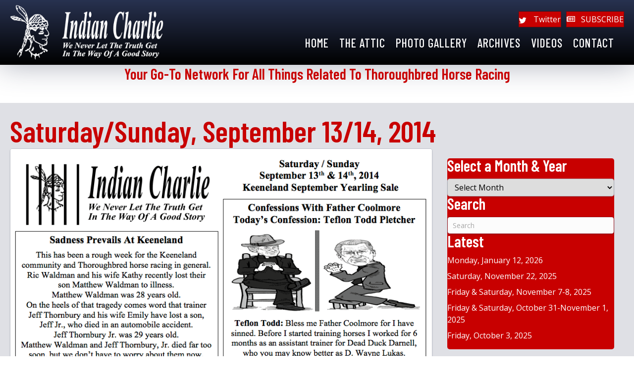

--- FILE ---
content_type: text/html; charset=UTF-8
request_url: https://www.indiancharlie.com/2014/09/12/saturdaysunday-september-1314-2014/
body_size: 17246
content:
<!DOCTYPE html>
<html lang="en-US">
<head>
<meta charset="UTF-8" />
<meta name='viewport' content='width=device-width, initial-scale=1.0' />
<meta http-equiv='X-UA-Compatible' content='IE=edge' />
<link rel="profile" href="https://gmpg.org/xfn/11" />
<title>Saturday/Sunday, September 13/14, 2014 | Indian Charlie</title><link rel="preload" href="https://www.indiancharlie.com/wp-content/uploads/logo-original-reversed.png" as="image" imagesrcset="https://www.indiancharlie.com/wp-content/uploads/logo-original-reversed.png 384w, https://www.indiancharlie.com/wp-content/uploads/logo-original-reversed-300x108.png 300w" imagesizes="(max-width: 384px) 100vw, 384px" fetchpriority="high"><link rel="preload" href="https://www.indiancharlie.com/wp-content/uploads/09131414.gif" as="image" fetchpriority="high"><link rel="preload" href="https://www.indiancharlie.com/wp-content/uploads/09131414a.gif" as="image" fetchpriority="high"><link rel="preload" href="https://www.indiancharlie.com/wp-content/uploads/2021/03/logo-reversed.png" as="image" imagesrcset="https://www.indiancharlie.com/wp-content/uploads/2021/03/logo-reversed.png 400w, https://www.indiancharlie.com/wp-content/uploads/2021/03/logo-reversed-214x300.png 214w" imagesizes="(max-width: 400px) 100vw, 400px" fetchpriority="high"><style id="perfmatters-used-css">#honeypot-field-url,.um-form input[type=text].apbct_special_field,.wc_apbct_email_id,input[class*=apbct].apbct_special_field,label[id*=apbct_label_id].apbct_special_field{display:none !important;}@keyframes ct-encoded-form-loader-spin{0%{transform:rotate(0);}100%{transform:rotate(360deg);}}@keyframes apbct_dog{0%,100%,75%{scale:100%;color:transparent;text-shadow:0 0 2px #aaa;}25%{scale:200%;color:unset;text-shadow:unset;}}.fa,.fab,.fad,.fal,.far,.fas{-moz-osx-font-smoothing:grayscale;-webkit-font-smoothing:antialiased;display:inline-block;font-style:normal;font-variant:normal;text-rendering:auto;line-height:1;}@-webkit-keyframes fa-spin{0%{-webkit-transform:rotate(0deg);transform:rotate(0deg);}to{-webkit-transform:rotate(1turn);transform:rotate(1turn);}}@keyframes fa-spin{0%{-webkit-transform:rotate(0deg);transform:rotate(0deg);}to{-webkit-transform:rotate(1turn);transform:rotate(1turn);}}.fa-newspaper:before{content:"";}.fa-twitter:before{content:"";}@font-face{font-family:"Font Awesome 5 Brands";font-style:normal;font-weight:400;font-display:block;src:url("https://www.indiancharlie.com/wp-content/plugins/bb-plugin/fonts/fontawesome/5.15.4/css/../webfonts/fa-brands-400.eot");src:url("https://www.indiancharlie.com/wp-content/plugins/bb-plugin/fonts/fontawesome/5.15.4/css/../webfonts/fa-brands-400.eot?#iefix") format("embedded-opentype"),url("https://www.indiancharlie.com/wp-content/plugins/bb-plugin/fonts/fontawesome/5.15.4/css/../webfonts/fa-brands-400.woff2") format("woff2"),url("https://www.indiancharlie.com/wp-content/plugins/bb-plugin/fonts/fontawesome/5.15.4/css/../webfonts/fa-brands-400.woff") format("woff"),url("https://www.indiancharlie.com/wp-content/plugins/bb-plugin/fonts/fontawesome/5.15.4/css/../webfonts/fa-brands-400.ttf") format("truetype"),url("https://www.indiancharlie.com/wp-content/plugins/bb-plugin/fonts/fontawesome/5.15.4/css/../webfonts/fa-brands-400.svg#fontawesome") format("svg");}.fab{font-family:"Font Awesome 5 Brands";}@font-face{font-family:"Font Awesome 5 Free";font-style:normal;font-weight:400;font-display:block;src:url("https://www.indiancharlie.com/wp-content/plugins/bb-plugin/fonts/fontawesome/5.15.4/css/../webfonts/fa-regular-400.eot");src:url("https://www.indiancharlie.com/wp-content/plugins/bb-plugin/fonts/fontawesome/5.15.4/css/../webfonts/fa-regular-400.eot?#iefix") format("embedded-opentype"),url("https://www.indiancharlie.com/wp-content/plugins/bb-plugin/fonts/fontawesome/5.15.4/css/../webfonts/fa-regular-400.woff2") format("woff2"),url("https://www.indiancharlie.com/wp-content/plugins/bb-plugin/fonts/fontawesome/5.15.4/css/../webfonts/fa-regular-400.woff") format("woff"),url("https://www.indiancharlie.com/wp-content/plugins/bb-plugin/fonts/fontawesome/5.15.4/css/../webfonts/fa-regular-400.ttf") format("truetype"),url("https://www.indiancharlie.com/wp-content/plugins/bb-plugin/fonts/fontawesome/5.15.4/css/../webfonts/fa-regular-400.svg#fontawesome") format("svg");}.fab,.far{font-weight:400;}@font-face{font-family:"Font Awesome 5 Free";font-style:normal;font-weight:900;font-display:block;src:url("https://www.indiancharlie.com/wp-content/plugins/bb-plugin/fonts/fontawesome/5.15.4/css/../webfonts/fa-solid-900.eot");src:url("https://www.indiancharlie.com/wp-content/plugins/bb-plugin/fonts/fontawesome/5.15.4/css/../webfonts/fa-solid-900.eot?#iefix") format("embedded-opentype"),url("https://www.indiancharlie.com/wp-content/plugins/bb-plugin/fonts/fontawesome/5.15.4/css/../webfonts/fa-solid-900.woff2") format("woff2"),url("https://www.indiancharlie.com/wp-content/plugins/bb-plugin/fonts/fontawesome/5.15.4/css/../webfonts/fa-solid-900.woff") format("woff"),url("https://www.indiancharlie.com/wp-content/plugins/bb-plugin/fonts/fontawesome/5.15.4/css/../webfonts/fa-solid-900.ttf") format("truetype"),url("https://www.indiancharlie.com/wp-content/plugins/bb-plugin/fonts/fontawesome/5.15.4/css/../webfonts/fa-solid-900.svg#fontawesome") format("svg");}.fa,.far,.fas{font-family:"Font Awesome 5 Free";}button::-moz-focus-inner{padding:0;border:0;}:root{--blue:#007bff;--indigo:#6610f2;--purple:#6f42c1;--pink:#e83e8c;--red:#dc3545;--orange:#fd7e14;--yellow:#ffc107;--green:#28a745;--teal:#20c997;--cyan:#17a2b8;--white:#fff;--gray:#6c757d;--gray-dark:#343a40;--primary:#007bff;--secondary:#6c757d;--success:#28a745;--info:#17a2b8;--warning:#ffc107;--danger:#dc3545;--light:#f8f9fa;--dark:#343a40;--breakpoint-xs:0;--breakpoint-sm:576px;--breakpoint-md:768px;--breakpoint-lg:992px;--breakpoint-xl:1200px;--font-family-sans-serif:-apple-system,BlinkMacSystemFont,"Segoe UI",Roboto,"Helvetica Neue",Arial,"Noto Sans","Liberation Sans",sans-serif,"Apple Color Emoji","Segoe UI Emoji","Segoe UI Symbol","Noto Color Emoji";--font-family-monospace:SFMono-Regular,Menlo,Monaco,Consolas,"Liberation Mono","Courier New",monospace;}*,*::before,*::after{box-sizing:border-box;}html{font-family:sans-serif;line-height:1.15;-webkit-text-size-adjust:100%;-webkit-tap-highlight-color:rgba(0,0,0,0);}article,aside,figcaption,figure,footer,header,hgroup,main,nav,section{display:block;}body{margin:0;font-family:-apple-system,BlinkMacSystemFont,"Segoe UI",Roboto,"Helvetica Neue",Arial,"Noto Sans","Liberation Sans",sans-serif,"Apple Color Emoji","Segoe UI Emoji","Segoe UI Symbol","Noto Color Emoji";font-size:1rem;font-weight:400;line-height:1.5;color:#212529;text-align:left;background-color:#fff;}[tabindex="-1"]:focus:not(:focus-visible){outline:0 !important;}h1,h2,h3,h4,h5,h6{margin-top:0;margin-bottom:.5rem;}p{margin-top:0;margin-bottom:1rem;}ol,ul,dl{margin-top:0;margin-bottom:1rem;}ol ol,ul ul,ol ul,ul ol{margin-bottom:0;}a{color:#007bff;text-decoration:none;background-color:transparent;}a:hover{color:#0056b3;text-decoration:underline;}a:not([href]):not([class]){color:inherit;text-decoration:none;}a:not([href]):not([class]):hover{color:inherit;text-decoration:none;}img{vertical-align:middle;border-style:none;}svg{overflow:hidden;vertical-align:middle;}label{display:inline-block;margin-bottom:.5rem;}button{border-radius:0;}button:focus:not(:focus-visible){outline:0;}input,button,select,optgroup,textarea{margin:0;font-family:inherit;font-size:inherit;line-height:inherit;}button,input{overflow:visible;}button,select{text-transform:none;}[role="button"]{cursor:pointer;}select{word-wrap:normal;}button,[type="button"],[type="reset"],[type="submit"]{-webkit-appearance:button;}button:not(:disabled),[type="button"]:not(:disabled),[type="reset"]:not(:disabled),[type="submit"]:not(:disabled){cursor:pointer;}button::-moz-focus-inner,[type="button"]::-moz-focus-inner,[type="reset"]::-moz-focus-inner,[type="submit"]::-moz-focus-inner{padding:0;border-style:none;}input[type="radio"],input[type="checkbox"]{box-sizing:border-box;padding:0;}[type="number"]::-webkit-inner-spin-button,[type="number"]::-webkit-outer-spin-button{height:auto;}[type="search"]{outline-offset:-2px;-webkit-appearance:none;}[type="search"]::-webkit-search-decoration{-webkit-appearance:none;}::-webkit-file-upload-button{font:inherit;-webkit-appearance:button;}[hidden]{display:none !important;}h1,h2,h3,h4,h5,h6,.h1,.h2,.h3,.h4,.h5,.h6{margin-bottom:.5rem;font-weight:500;line-height:1.2;}h1,.h1{font-size:2.5rem;}h2,.h2{font-size:2rem;}.form-control{display:block;width:100%;height:calc(1.5em + .75rem + 2px);padding:.375rem .75rem;font-size:1rem;font-weight:400;line-height:1.5;color:#495057;background-color:#fff;background-clip:padding-box;border:1px solid #ced4da;border-radius:.25rem;transition:border-color .15s ease-in-out,box-shadow .15s ease-in-out;}@media (prefers-reduced-motion: reduce){.form-control{transition:none;}}.form-control::-ms-expand{background-color:transparent;border:0;}.form-control:focus{color:#495057;background-color:#fff;border-color:#80bdff;outline:0;box-shadow:0 0 0 .2rem rgba(0,123,255,.25);}.form-control::placeholder{color:#6c757d;opacity:1;}.form-control:disabled,.form-control[readonly]{background-color:#e9ecef;opacity:1;}input[type="date"].form-control,input[type="time"].form-control,input[type="datetime-local"].form-control,input[type="month"].form-control{appearance:none;}select.form-control:-moz-focusring{color:transparent;text-shadow:0 0 0 #495057;}select.form-control:focus::-ms-value{color:#495057;background-color:#fff;}select.form-control[size],select.form-control[multiple]{height:auto;}@media print{*,*::before,*::after{text-shadow:none !important;box-shadow:none !important;}a:not(.btn){text-decoration:underline;}tr,img{page-break-inside:avoid;}p,h2,h3{orphans:3;widows:3;}h2,h3{page-break-after:avoid;}@page{size:a3;}body{min-width:992px !important;}}body{background-color:#fff;color:#282828;font-family:"Open Sans",sans-serif;font-size:16px;font-weight:400;line-height:1.5;font-style:normal;padding:0;word-wrap:break-word;}h1,h2,h3,h4,h5,h6{color:#282828;font-family:"Barlow Condensed",sans-serif;font-weight:600;line-height:1.4;text-transform:none;font-style:normal;}h1 a,h2 a,h3 a,h4 a,h5 a,h6 a{color:#282828;}h1 a:hover,h2 a:hover,h3 a:hover,h4 a:hover,h5 a:hover,h6 a:hover{text-decoration:none;}h1{font-size:60px;line-height:1.2;letter-spacing:0px;color:#c80000;font-family:"Barlow Condensed",sans-serif;font-weight:600;font-style:normal;text-transform:none;}h1 a{color:#c80000;}h2{font-size:40px;line-height:1.2;letter-spacing:0px;}a{color:#c80000;text-decoration:none;}a:hover{color:#c80000;text-decoration:underline;}a:focus{color:#c80000;}img{max-width:100%;height:auto;}.fl-screen-reader-text{position:absolute;left:-10000px;top:auto;width:1px;height:1px;overflow:hidden;padding:10px 15px;background:#fff !important;}.fl-screen-reader-text:focus{width:auto;height:auto;position:fixed;left:0px;top:0px;z-index:99999;}.screen-reader-text{clip:rect(1px,1px,1px,1px);position:absolute;height:1px;width:1px;overflow:hidden;}.fl-page{position:relative;-moz-box-shadow:none;-webkit-box-shadow:none;box-shadow:none;margin:0 auto;}.fl-page-content{background-color:#fff;}.alignnone{margin:5px 20px 20px 0;}a img.alignnone{margin:5px 20px 20px 0;}.fl-widget{margin-bottom:40px;}.fl-module-widget .fl-widget{margin-bottom:0;}.fl-widget ul{list-style:none;padding:0;}.fl-widget ul li{display:block;margin-bottom:8px;}.fl-widget ul li:last-child{margin-bottom:0;}input[type=text].fl-search-input{color:rgba(40,40,40,.6);width:100%;}input[type=text].fl-search-input:focus{color:#282828;}a.fl-button,a.fl-button:visited{background:#c80000;color:#fff;border:1px solid #8b0000;}a.fl-button:hover,.fl-builder-content a.fl-button:hover{color:#fff;background:#c80000;}a.fl-button *,a.fl-button:visited *{color:#fff;}a.fl-button:hover *{color:#fff;}a.fl-button:hover,a.button:hover{color:#fff;background-color:#c80000;border:1px solid #8b0000;}button,input[type=button],input[type=submit]{background-color:#c80000;color:#fff;font-size:16px;line-height:1.2;padding:6px 12px;font-weight:normal;text-shadow:none;border:1px solid #8b0000;-moz-box-shadow:none;-webkit-box-shadow:none;box-shadow:none;-moz-border-radius:4px;-webkit-border-radius:4px;border-radius:4px;}button:hover,input[type=button]:hover,input[type=submit]:hover{background-color:#c80000;color:#fff;border:1px solid #8b0000;text-decoration:none;}button:active,input[type=button]:active,input[type=submit]:active,button:focus,input[type=button]:focus,input[type=submit]:focus{background-color:#c80000;color:#fff;border:1px solid #8b0000;outline:none;position:relative;}input[type=text],input[type=password],input[type=email],input[type=tel],input[type=date],input[type=month],input[type=week],input[type=time],input[type=number],input[type=search],input[type=url],textarea{display:block;width:100%;padding:6px 12px;font-size:14px;line-height:1.428571429;color:#282828;background-color:#fcfcfc;background-image:none;border:1px solid #e6e6e6;-moz-transition:all ease-in-out .15s;-webkit-transition:all ease-in-out .15s;transition:all ease-in-out .15s;-moz-box-shadow:none;-webkit-box-shadow:none;box-shadow:none;-moz-border-radius:4px;-webkit-border-radius:4px;border-radius:4px;}input[type=text]::-webkit-input-placeholder,input[type=password]::-webkit-input-placeholder,input[type=email]::-webkit-input-placeholder,input[type=tel]::-webkit-input-placeholder,input[type=date]::-webkit-input-placeholder,input[type=month]::-webkit-input-placeholder,input[type=week]::-webkit-input-placeholder,input[type=time]::-webkit-input-placeholder,input[type=number]::-webkit-input-placeholder,input[type=search]::-webkit-input-placeholder,input[type=url]::-webkit-input-placeholder,textarea::-webkit-input-placeholder{color:rgba(40,40,40,.4);}input[type=text]:-moz-placeholder,input[type=password]:-moz-placeholder,input[type=email]:-moz-placeholder,input[type=tel]:-moz-placeholder,input[type=date]:-moz-placeholder,input[type=month]:-moz-placeholder,input[type=week]:-moz-placeholder,input[type=time]:-moz-placeholder,input[type=number]:-moz-placeholder,input[type=search]:-moz-placeholder,input[type=url]:-moz-placeholder,textarea:-moz-placeholder{color:rgba(40,40,40,.4);}input[type=text]::-moz-placeholder,input[type=password]::-moz-placeholder,input[type=email]::-moz-placeholder,input[type=tel]::-moz-placeholder,input[type=date]::-moz-placeholder,input[type=month]::-moz-placeholder,input[type=week]::-moz-placeholder,input[type=time]::-moz-placeholder,input[type=number]::-moz-placeholder,input[type=search]::-moz-placeholder,input[type=url]::-moz-placeholder,textarea::-moz-placeholder{color:rgba(40,40,40,.4);}input[type=text]:-ms-input-placeholder,input[type=password]:-ms-input-placeholder,input[type=email]:-ms-input-placeholder,input[type=tel]:-ms-input-placeholder,input[type=date]:-ms-input-placeholder,input[type=month]:-ms-input-placeholder,input[type=week]:-ms-input-placeholder,input[type=time]:-ms-input-placeholder,input[type=number]:-ms-input-placeholder,input[type=search]:-ms-input-placeholder,input[type=url]:-ms-input-placeholder,textarea:-ms-input-placeholder{color:rgba(40,40,40,.4);}input[type=text]:focus,input[type=password]:focus,input[type=email]:focus,input[type=tel]:focus,input[type=date]:focus,input[type=month]:focus,input[type=week]:focus,input[type=time]:focus,input[type=number]:focus,input[type=search]:focus,input[type=url]:focus,textarea:focus{background-color:#fcfcfc;border-color:#ccc;outline:0;-moz-box-shadow:none;-webkit-box-shadow:none;box-shadow:none;}.form-control{background-color:#fcfcfc;border-color:#e6e6e6;color:#282828;-moz-transition:all ease-in-out .15s;-webkit-transition:all ease-in-out .15s;transition:all ease-in-out .15s;}.form-control::-webkit-input-placeholder{color:rgba(40,40,40,.4);}.form-control:-moz-placeholder{color:rgba(40,40,40,.4);}.form-control::-moz-placeholder{color:rgba(40,40,40,.4);}.form-control:-ms-input-placeholder{color:rgba(40,40,40,.4);}.form-control:focus{background-color:#fcfcfc;border-color:#ccc;-moz-box-shadow:none;-webkit-box-shadow:none;box-shadow:none;}@media (min-width:992px){.fl-page{-moz-box-shadow:none;-webkit-box-shadow:none;box-shadow:none;width:980px;}.fl-full-width .fl-page{width:auto;}}@media (max-width:991px){body{font-size:14px;line-height:1.45;}h1{font-size:46px;line-height:1.2;letter-spacing:0px;}h2{font-size:32px;line-height:1.2;letter-spacing:0px;}.fl-page button,.fl-page input[type=button],.fl-page input[type=submit]{font-size:16px;line-height:1.2;}a.fl-button,a.fl-button:visited,.fl-page a.fl-button,.fl-page a.fl-button:visited{font-size:16px;line-height:1.2;}a.fl-button:hover{font-size:16px;line-height:1.2;}}@media (max-width:767px){body{font-size:14px;line-height:1.45;}h1{font-size:36px;line-height:1.2;letter-spacing:0px;}h2{font-size:28px;line-height:1.2;letter-spacing:0px;}.fl-page button,.fl-page input[type=button],.fl-page input[type=submit]{font-size:16px;line-height:1.2;}a.fl-button,a.fl-button:visited,.fl-page a.fl-button,.fl-page a.fl-button:visited{font-size:16px;line-height:1.2;}}.animated{-webkit-animation-duration:1s;animation-duration:1s;-webkit-animation-fill-mode:both;animation-fill-mode:both;}.animated.infinite{-webkit-animation-iteration-count:infinite;animation-iteration-count:infinite;}.animated.hinge{-webkit-animation-duration:2s;animation-duration:2s;}.animated.bounceIn,.animated.bounceOut,.animated.flipOutX,.animated.flipOutY{-webkit-animation-duration:.75s;animation-duration:.75s;}@-webkit-keyframes bounce{0%,20%,53%,80%,to{-webkit-animation-timing-function:cubic-bezier(.215,.61,.355,1);animation-timing-function:cubic-bezier(.215,.61,.355,1);-webkit-transform:translateZ(0);transform:translateZ(0);}40%,43%{-webkit-transform:translate3d(0,-30px,0);transform:translate3d(0,-30px,0);}40%,43%,70%{-webkit-animation-timing-function:cubic-bezier(.755,.05,.855,.06);animation-timing-function:cubic-bezier(.755,.05,.855,.06);}70%{-webkit-transform:translate3d(0,-15px,0);transform:translate3d(0,-15px,0);}90%{-webkit-transform:translate3d(0,-4px,0);transform:translate3d(0,-4px,0);}}@keyframes bounce{0%,20%,53%,80%,to{-webkit-animation-timing-function:cubic-bezier(.215,.61,.355,1);animation-timing-function:cubic-bezier(.215,.61,.355,1);-webkit-transform:translateZ(0);transform:translateZ(0);}40%,43%{-webkit-transform:translate3d(0,-30px,0);transform:translate3d(0,-30px,0);}40%,43%,70%{-webkit-animation-timing-function:cubic-bezier(.755,.05,.855,.06);animation-timing-function:cubic-bezier(.755,.05,.855,.06);}70%{-webkit-transform:translate3d(0,-15px,0);transform:translate3d(0,-15px,0);}90%{-webkit-transform:translate3d(0,-4px,0);transform:translate3d(0,-4px,0);}}@-webkit-keyframes flash{0%,50%,to{opacity:1;}25%,75%{opacity:0;}}@keyframes flash{0%,50%,to{opacity:1;}25%,75%{opacity:0;}}@-webkit-keyframes pulse{0%{-webkit-transform:scaleX(1);transform:scaleX(1);}50%{-webkit-transform:scale3d(1.05,1.05,1.05);transform:scale3d(1.05,1.05,1.05);}to{-webkit-transform:scaleX(1);transform:scaleX(1);}}@keyframes pulse{0%{-webkit-transform:scaleX(1);transform:scaleX(1);}50%{-webkit-transform:scale3d(1.05,1.05,1.05);transform:scale3d(1.05,1.05,1.05);}to{-webkit-transform:scaleX(1);transform:scaleX(1);}}@-webkit-keyframes rubberBand{0%{-webkit-transform:scaleX(1);transform:scaleX(1);}30%{-webkit-transform:scale3d(1.25,.75,1);transform:scale3d(1.25,.75,1);}40%{-webkit-transform:scale3d(.75,1.25,1);transform:scale3d(.75,1.25,1);}50%{-webkit-transform:scale3d(1.15,.85,1);transform:scale3d(1.15,.85,1);}65%{-webkit-transform:scale3d(.95,1.05,1);transform:scale3d(.95,1.05,1);}75%{-webkit-transform:scale3d(1.05,.95,1);transform:scale3d(1.05,.95,1);}to{-webkit-transform:scaleX(1);transform:scaleX(1);}}@keyframes rubberBand{0%{-webkit-transform:scaleX(1);transform:scaleX(1);}30%{-webkit-transform:scale3d(1.25,.75,1);transform:scale3d(1.25,.75,1);}40%{-webkit-transform:scale3d(.75,1.25,1);transform:scale3d(.75,1.25,1);}50%{-webkit-transform:scale3d(1.15,.85,1);transform:scale3d(1.15,.85,1);}65%{-webkit-transform:scale3d(.95,1.05,1);transform:scale3d(.95,1.05,1);}75%{-webkit-transform:scale3d(1.05,.95,1);transform:scale3d(1.05,.95,1);}to{-webkit-transform:scaleX(1);transform:scaleX(1);}}@-webkit-keyframes shake{0%,to{-webkit-transform:translateZ(0);transform:translateZ(0);}10%,30%,50%,70%,90%{-webkit-transform:translate3d(-10px,0,0);transform:translate3d(-10px,0,0);}20%,40%,60%,80%{-webkit-transform:translate3d(10px,0,0);transform:translate3d(10px,0,0);}}@keyframes shake{0%,to{-webkit-transform:translateZ(0);transform:translateZ(0);}10%,30%,50%,70%,90%{-webkit-transform:translate3d(-10px,0,0);transform:translate3d(-10px,0,0);}20%,40%,60%,80%{-webkit-transform:translate3d(10px,0,0);transform:translate3d(10px,0,0);}}@-webkit-keyframes headShake{0%{-webkit-transform:translateX(0);transform:translateX(0);}6.5%{-webkit-transform:translateX(-6px) rotateY(-9deg);transform:translateX(-6px) rotateY(-9deg);}18.5%{-webkit-transform:translateX(5px) rotateY(7deg);transform:translateX(5px) rotateY(7deg);}31.5%{-webkit-transform:translateX(-3px) rotateY(-5deg);transform:translateX(-3px) rotateY(-5deg);}43.5%{-webkit-transform:translateX(2px) rotateY(3deg);transform:translateX(2px) rotateY(3deg);}50%{-webkit-transform:translateX(0);transform:translateX(0);}}@keyframes headShake{0%{-webkit-transform:translateX(0);transform:translateX(0);}6.5%{-webkit-transform:translateX(-6px) rotateY(-9deg);transform:translateX(-6px) rotateY(-9deg);}18.5%{-webkit-transform:translateX(5px) rotateY(7deg);transform:translateX(5px) rotateY(7deg);}31.5%{-webkit-transform:translateX(-3px) rotateY(-5deg);transform:translateX(-3px) rotateY(-5deg);}43.5%{-webkit-transform:translateX(2px) rotateY(3deg);transform:translateX(2px) rotateY(3deg);}50%{-webkit-transform:translateX(0);transform:translateX(0);}}@-webkit-keyframes swing{20%{-webkit-transform:rotate(15deg);transform:rotate(15deg);}40%{-webkit-transform:rotate(-10deg);transform:rotate(-10deg);}60%{-webkit-transform:rotate(5deg);transform:rotate(5deg);}80%{-webkit-transform:rotate(-5deg);transform:rotate(-5deg);}to{-webkit-transform:rotate(0deg);transform:rotate(0deg);}}@keyframes swing{20%{-webkit-transform:rotate(15deg);transform:rotate(15deg);}40%{-webkit-transform:rotate(-10deg);transform:rotate(-10deg);}60%{-webkit-transform:rotate(5deg);transform:rotate(5deg);}80%{-webkit-transform:rotate(-5deg);transform:rotate(-5deg);}to{-webkit-transform:rotate(0deg);transform:rotate(0deg);}}@-webkit-keyframes tada{0%{-webkit-transform:scaleX(1);transform:scaleX(1);}10%,20%{-webkit-transform:scale3d(.9,.9,.9) rotate(-3deg);transform:scale3d(.9,.9,.9) rotate(-3deg);}30%,50%,70%,90%{-webkit-transform:scale3d(1.1,1.1,1.1) rotate(3deg);transform:scale3d(1.1,1.1,1.1) rotate(3deg);}40%,60%,80%{-webkit-transform:scale3d(1.1,1.1,1.1) rotate(-3deg);transform:scale3d(1.1,1.1,1.1) rotate(-3deg);}to{-webkit-transform:scaleX(1);transform:scaleX(1);}}@keyframes tada{0%{-webkit-transform:scaleX(1);transform:scaleX(1);}10%,20%{-webkit-transform:scale3d(.9,.9,.9) rotate(-3deg);transform:scale3d(.9,.9,.9) rotate(-3deg);}30%,50%,70%,90%{-webkit-transform:scale3d(1.1,1.1,1.1) rotate(3deg);transform:scale3d(1.1,1.1,1.1) rotate(3deg);}40%,60%,80%{-webkit-transform:scale3d(1.1,1.1,1.1) rotate(-3deg);transform:scale3d(1.1,1.1,1.1) rotate(-3deg);}to{-webkit-transform:scaleX(1);transform:scaleX(1);}}@-webkit-keyframes wobble{0%{-webkit-transform:none;transform:none;}15%{-webkit-transform:translate3d(-25%,0,0) rotate(-5deg);transform:translate3d(-25%,0,0) rotate(-5deg);}30%{-webkit-transform:translate3d(20%,0,0) rotate(3deg);transform:translate3d(20%,0,0) rotate(3deg);}45%{-webkit-transform:translate3d(-15%,0,0) rotate(-3deg);transform:translate3d(-15%,0,0) rotate(-3deg);}60%{-webkit-transform:translate3d(10%,0,0) rotate(2deg);transform:translate3d(10%,0,0) rotate(2deg);}75%{-webkit-transform:translate3d(-5%,0,0) rotate(-1deg);transform:translate3d(-5%,0,0) rotate(-1deg);}to{-webkit-transform:none;transform:none;}}@keyframes wobble{0%{-webkit-transform:none;transform:none;}15%{-webkit-transform:translate3d(-25%,0,0) rotate(-5deg);transform:translate3d(-25%,0,0) rotate(-5deg);}30%{-webkit-transform:translate3d(20%,0,0) rotate(3deg);transform:translate3d(20%,0,0) rotate(3deg);}45%{-webkit-transform:translate3d(-15%,0,0) rotate(-3deg);transform:translate3d(-15%,0,0) rotate(-3deg);}60%{-webkit-transform:translate3d(10%,0,0) rotate(2deg);transform:translate3d(10%,0,0) rotate(2deg);}75%{-webkit-transform:translate3d(-5%,0,0) rotate(-1deg);transform:translate3d(-5%,0,0) rotate(-1deg);}to{-webkit-transform:none;transform:none;}}@-webkit-keyframes jello{0%,11.1%,to{-webkit-transform:none;transform:none;}22.2%{-webkit-transform:skewX(-12.5deg) skewY(-12.5deg);transform:skewX(-12.5deg) skewY(-12.5deg);}33.3%{-webkit-transform:skewX(6.25deg) skewY(6.25deg);transform:skewX(6.25deg) skewY(6.25deg);}44.4%{-webkit-transform:skewX(-3.125deg) skewY(-3.125deg);transform:skewX(-3.125deg) skewY(-3.125deg);}55.5%{-webkit-transform:skewX(1.5625deg) skewY(1.5625deg);transform:skewX(1.5625deg) skewY(1.5625deg);}66.6%{-webkit-transform:skewX(-.78125deg) skewY(-.78125deg);transform:skewX(-.78125deg) skewY(-.78125deg);}77.7%{-webkit-transform:skewX(.390625deg) skewY(.390625deg);transform:skewX(.390625deg) skewY(.390625deg);}88.8%{-webkit-transform:skewX(-.1953125deg) skewY(-.1953125deg);transform:skewX(-.1953125deg) skewY(-.1953125deg);}}@keyframes jello{0%,11.1%,to{-webkit-transform:none;transform:none;}22.2%{-webkit-transform:skewX(-12.5deg) skewY(-12.5deg);transform:skewX(-12.5deg) skewY(-12.5deg);}33.3%{-webkit-transform:skewX(6.25deg) skewY(6.25deg);transform:skewX(6.25deg) skewY(6.25deg);}44.4%{-webkit-transform:skewX(-3.125deg) skewY(-3.125deg);transform:skewX(-3.125deg) skewY(-3.125deg);}55.5%{-webkit-transform:skewX(1.5625deg) skewY(1.5625deg);transform:skewX(1.5625deg) skewY(1.5625deg);}66.6%{-webkit-transform:skewX(-.78125deg) skewY(-.78125deg);transform:skewX(-.78125deg) skewY(-.78125deg);}77.7%{-webkit-transform:skewX(.390625deg) skewY(.390625deg);transform:skewX(.390625deg) skewY(.390625deg);}88.8%{-webkit-transform:skewX(-.1953125deg) skewY(-.1953125deg);transform:skewX(-.1953125deg) skewY(-.1953125deg);}}@-webkit-keyframes bounceIn{0%,20%,40%,60%,80%,to{-webkit-animation-timing-function:cubic-bezier(.215,.61,.355,1);animation-timing-function:cubic-bezier(.215,.61,.355,1);}0%{opacity:0;-webkit-transform:scale3d(.3,.3,.3);transform:scale3d(.3,.3,.3);}20%{-webkit-transform:scale3d(1.1,1.1,1.1);transform:scale3d(1.1,1.1,1.1);}40%{-webkit-transform:scale3d(.9,.9,.9);transform:scale3d(.9,.9,.9);}60%{opacity:1;-webkit-transform:scale3d(1.03,1.03,1.03);transform:scale3d(1.03,1.03,1.03);}80%{-webkit-transform:scale3d(.97,.97,.97);transform:scale3d(.97,.97,.97);}to{opacity:1;-webkit-transform:scaleX(1);transform:scaleX(1);}}@keyframes bounceIn{0%,20%,40%,60%,80%,to{-webkit-animation-timing-function:cubic-bezier(.215,.61,.355,1);animation-timing-function:cubic-bezier(.215,.61,.355,1);}0%{opacity:0;-webkit-transform:scale3d(.3,.3,.3);transform:scale3d(.3,.3,.3);}20%{-webkit-transform:scale3d(1.1,1.1,1.1);transform:scale3d(1.1,1.1,1.1);}40%{-webkit-transform:scale3d(.9,.9,.9);transform:scale3d(.9,.9,.9);}60%{opacity:1;-webkit-transform:scale3d(1.03,1.03,1.03);transform:scale3d(1.03,1.03,1.03);}80%{-webkit-transform:scale3d(.97,.97,.97);transform:scale3d(.97,.97,.97);}to{opacity:1;-webkit-transform:scaleX(1);transform:scaleX(1);}}@-webkit-keyframes bounceInDown{0%,60%,75%,90%,to{-webkit-animation-timing-function:cubic-bezier(.215,.61,.355,1);animation-timing-function:cubic-bezier(.215,.61,.355,1);}0%{opacity:0;-webkit-transform:translate3d(0,-3000px,0);transform:translate3d(0,-3000px,0);}60%{opacity:1;-webkit-transform:translate3d(0,25px,0);transform:translate3d(0,25px,0);}75%{-webkit-transform:translate3d(0,-10px,0);transform:translate3d(0,-10px,0);}90%{-webkit-transform:translate3d(0,5px,0);transform:translate3d(0,5px,0);}to{-webkit-transform:none;transform:none;}}@keyframes bounceInDown{0%,60%,75%,90%,to{-webkit-animation-timing-function:cubic-bezier(.215,.61,.355,1);animation-timing-function:cubic-bezier(.215,.61,.355,1);}0%{opacity:0;-webkit-transform:translate3d(0,-3000px,0);transform:translate3d(0,-3000px,0);}60%{opacity:1;-webkit-transform:translate3d(0,25px,0);transform:translate3d(0,25px,0);}75%{-webkit-transform:translate3d(0,-10px,0);transform:translate3d(0,-10px,0);}90%{-webkit-transform:translate3d(0,5px,0);transform:translate3d(0,5px,0);}to{-webkit-transform:none;transform:none;}}@-webkit-keyframes bounceInLeft{0%,60%,75%,90%,to{-webkit-animation-timing-function:cubic-bezier(.215,.61,.355,1);animation-timing-function:cubic-bezier(.215,.61,.355,1);}0%{opacity:0;-webkit-transform:translate3d(-3000px,0,0);transform:translate3d(-3000px,0,0);}60%{opacity:1;-webkit-transform:translate3d(25px,0,0);transform:translate3d(25px,0,0);}75%{-webkit-transform:translate3d(-10px,0,0);transform:translate3d(-10px,0,0);}90%{-webkit-transform:translate3d(5px,0,0);transform:translate3d(5px,0,0);}to{-webkit-transform:none;transform:none;}}@keyframes bounceInLeft{0%,60%,75%,90%,to{-webkit-animation-timing-function:cubic-bezier(.215,.61,.355,1);animation-timing-function:cubic-bezier(.215,.61,.355,1);}0%{opacity:0;-webkit-transform:translate3d(-3000px,0,0);transform:translate3d(-3000px,0,0);}60%{opacity:1;-webkit-transform:translate3d(25px,0,0);transform:translate3d(25px,0,0);}75%{-webkit-transform:translate3d(-10px,0,0);transform:translate3d(-10px,0,0);}90%{-webkit-transform:translate3d(5px,0,0);transform:translate3d(5px,0,0);}to{-webkit-transform:none;transform:none;}}@-webkit-keyframes bounceInRight{0%,60%,75%,90%,to{-webkit-animation-timing-function:cubic-bezier(.215,.61,.355,1);animation-timing-function:cubic-bezier(.215,.61,.355,1);}0%{opacity:0;-webkit-transform:translate3d(3000px,0,0);transform:translate3d(3000px,0,0);}60%{opacity:1;-webkit-transform:translate3d(-25px,0,0);transform:translate3d(-25px,0,0);}75%{-webkit-transform:translate3d(10px,0,0);transform:translate3d(10px,0,0);}90%{-webkit-transform:translate3d(-5px,0,0);transform:translate3d(-5px,0,0);}to{-webkit-transform:none;transform:none;}}@keyframes bounceInRight{0%,60%,75%,90%,to{-webkit-animation-timing-function:cubic-bezier(.215,.61,.355,1);animation-timing-function:cubic-bezier(.215,.61,.355,1);}0%{opacity:0;-webkit-transform:translate3d(3000px,0,0);transform:translate3d(3000px,0,0);}60%{opacity:1;-webkit-transform:translate3d(-25px,0,0);transform:translate3d(-25px,0,0);}75%{-webkit-transform:translate3d(10px,0,0);transform:translate3d(10px,0,0);}90%{-webkit-transform:translate3d(-5px,0,0);transform:translate3d(-5px,0,0);}to{-webkit-transform:none;transform:none;}}@-webkit-keyframes bounceInUp{0%,60%,75%,90%,to{-webkit-animation-timing-function:cubic-bezier(.215,.61,.355,1);animation-timing-function:cubic-bezier(.215,.61,.355,1);}0%{opacity:0;-webkit-transform:translate3d(0,3000px,0);transform:translate3d(0,3000px,0);}60%{opacity:1;-webkit-transform:translate3d(0,-20px,0);transform:translate3d(0,-20px,0);}75%{-webkit-transform:translate3d(0,10px,0);transform:translate3d(0,10px,0);}90%{-webkit-transform:translate3d(0,-5px,0);transform:translate3d(0,-5px,0);}to{-webkit-transform:translateZ(0);transform:translateZ(0);}}@keyframes bounceInUp{0%,60%,75%,90%,to{-webkit-animation-timing-function:cubic-bezier(.215,.61,.355,1);animation-timing-function:cubic-bezier(.215,.61,.355,1);}0%{opacity:0;-webkit-transform:translate3d(0,3000px,0);transform:translate3d(0,3000px,0);}60%{opacity:1;-webkit-transform:translate3d(0,-20px,0);transform:translate3d(0,-20px,0);}75%{-webkit-transform:translate3d(0,10px,0);transform:translate3d(0,10px,0);}90%{-webkit-transform:translate3d(0,-5px,0);transform:translate3d(0,-5px,0);}to{-webkit-transform:translateZ(0);transform:translateZ(0);}}@-webkit-keyframes bounceOut{20%{-webkit-transform:scale3d(.9,.9,.9);transform:scale3d(.9,.9,.9);}50%,55%{opacity:1;-webkit-transform:scale3d(1.1,1.1,1.1);transform:scale3d(1.1,1.1,1.1);}to{opacity:0;-webkit-transform:scale3d(.3,.3,.3);transform:scale3d(.3,.3,.3);}}@keyframes bounceOut{20%{-webkit-transform:scale3d(.9,.9,.9);transform:scale3d(.9,.9,.9);}50%,55%{opacity:1;-webkit-transform:scale3d(1.1,1.1,1.1);transform:scale3d(1.1,1.1,1.1);}to{opacity:0;-webkit-transform:scale3d(.3,.3,.3);transform:scale3d(.3,.3,.3);}}@-webkit-keyframes bounceOutDown{20%{-webkit-transform:translate3d(0,10px,0);transform:translate3d(0,10px,0);}40%,45%{opacity:1;-webkit-transform:translate3d(0,-20px,0);transform:translate3d(0,-20px,0);}to{opacity:0;-webkit-transform:translate3d(0,2000px,0);transform:translate3d(0,2000px,0);}}@keyframes bounceOutDown{20%{-webkit-transform:translate3d(0,10px,0);transform:translate3d(0,10px,0);}40%,45%{opacity:1;-webkit-transform:translate3d(0,-20px,0);transform:translate3d(0,-20px,0);}to{opacity:0;-webkit-transform:translate3d(0,2000px,0);transform:translate3d(0,2000px,0);}}@-webkit-keyframes bounceOutLeft{20%{opacity:1;-webkit-transform:translate3d(20px,0,0);transform:translate3d(20px,0,0);}to{opacity:0;-webkit-transform:translate3d(-2000px,0,0);transform:translate3d(-2000px,0,0);}}@keyframes bounceOutLeft{20%{opacity:1;-webkit-transform:translate3d(20px,0,0);transform:translate3d(20px,0,0);}to{opacity:0;-webkit-transform:translate3d(-2000px,0,0);transform:translate3d(-2000px,0,0);}}@-webkit-keyframes bounceOutRight{20%{opacity:1;-webkit-transform:translate3d(-20px,0,0);transform:translate3d(-20px,0,0);}to{opacity:0;-webkit-transform:translate3d(2000px,0,0);transform:translate3d(2000px,0,0);}}@keyframes bounceOutRight{20%{opacity:1;-webkit-transform:translate3d(-20px,0,0);transform:translate3d(-20px,0,0);}to{opacity:0;-webkit-transform:translate3d(2000px,0,0);transform:translate3d(2000px,0,0);}}@-webkit-keyframes bounceOutUp{20%{-webkit-transform:translate3d(0,-10px,0);transform:translate3d(0,-10px,0);}40%,45%{opacity:1;-webkit-transform:translate3d(0,20px,0);transform:translate3d(0,20px,0);}to{opacity:0;-webkit-transform:translate3d(0,-2000px,0);transform:translate3d(0,-2000px,0);}}@keyframes bounceOutUp{20%{-webkit-transform:translate3d(0,-10px,0);transform:translate3d(0,-10px,0);}40%,45%{opacity:1;-webkit-transform:translate3d(0,20px,0);transform:translate3d(0,20px,0);}to{opacity:0;-webkit-transform:translate3d(0,-2000px,0);transform:translate3d(0,-2000px,0);}}@-webkit-keyframes fadeIn{0%{opacity:0;}to{opacity:1;}}@keyframes fadeIn{0%{opacity:0;}to{opacity:1;}}@-webkit-keyframes fadeInDown{0%{opacity:0;-webkit-transform:translate3d(0,-100%,0);transform:translate3d(0,-100%,0);}to{opacity:1;-webkit-transform:none;transform:none;}}@keyframes fadeInDown{0%{opacity:0;-webkit-transform:translate3d(0,-100%,0);transform:translate3d(0,-100%,0);}to{opacity:1;-webkit-transform:none;transform:none;}}@-webkit-keyframes fadeInDownBig{0%{opacity:0;-webkit-transform:translate3d(0,-2000px,0);transform:translate3d(0,-2000px,0);}to{opacity:1;-webkit-transform:none;transform:none;}}@keyframes fadeInDownBig{0%{opacity:0;-webkit-transform:translate3d(0,-2000px,0);transform:translate3d(0,-2000px,0);}to{opacity:1;-webkit-transform:none;transform:none;}}@-webkit-keyframes fadeInLeft{0%{opacity:0;-webkit-transform:translate3d(-100%,0,0);transform:translate3d(-100%,0,0);}to{opacity:1;-webkit-transform:none;transform:none;}}@keyframes fadeInLeft{0%{opacity:0;-webkit-transform:translate3d(-100%,0,0);transform:translate3d(-100%,0,0);}to{opacity:1;-webkit-transform:none;transform:none;}}@-webkit-keyframes fadeInLeftBig{0%{opacity:0;-webkit-transform:translate3d(-2000px,0,0);transform:translate3d(-2000px,0,0);}to{opacity:1;-webkit-transform:none;transform:none;}}@keyframes fadeInLeftBig{0%{opacity:0;-webkit-transform:translate3d(-2000px,0,0);transform:translate3d(-2000px,0,0);}to{opacity:1;-webkit-transform:none;transform:none;}}@-webkit-keyframes fadeInRight{0%{opacity:0;-webkit-transform:translate3d(100%,0,0);transform:translate3d(100%,0,0);}to{opacity:1;-webkit-transform:none;transform:none;}}@keyframes fadeInRight{0%{opacity:0;-webkit-transform:translate3d(100%,0,0);transform:translate3d(100%,0,0);}to{opacity:1;-webkit-transform:none;transform:none;}}@-webkit-keyframes fadeInRightBig{0%{opacity:0;-webkit-transform:translate3d(2000px,0,0);transform:translate3d(2000px,0,0);}to{opacity:1;-webkit-transform:none;transform:none;}}@keyframes fadeInRightBig{0%{opacity:0;-webkit-transform:translate3d(2000px,0,0);transform:translate3d(2000px,0,0);}to{opacity:1;-webkit-transform:none;transform:none;}}@-webkit-keyframes fadeInUp{0%{opacity:0;-webkit-transform:translate3d(0,100%,0);transform:translate3d(0,100%,0);}to{opacity:1;-webkit-transform:none;transform:none;}}@keyframes fadeInUp{0%{opacity:0;-webkit-transform:translate3d(0,100%,0);transform:translate3d(0,100%,0);}to{opacity:1;-webkit-transform:none;transform:none;}}@-webkit-keyframes fadeInUpBig{0%{opacity:0;-webkit-transform:translate3d(0,2000px,0);transform:translate3d(0,2000px,0);}to{opacity:1;-webkit-transform:none;transform:none;}}@keyframes fadeInUpBig{0%{opacity:0;-webkit-transform:translate3d(0,2000px,0);transform:translate3d(0,2000px,0);}to{opacity:1;-webkit-transform:none;transform:none;}}@-webkit-keyframes fadeOut{0%{opacity:1;}to{opacity:0;}}@keyframes fadeOut{0%{opacity:1;}to{opacity:0;}}@-webkit-keyframes fadeOutDown{0%{opacity:1;}to{opacity:0;-webkit-transform:translate3d(0,100%,0);transform:translate3d(0,100%,0);}}@keyframes fadeOutDown{0%{opacity:1;}to{opacity:0;-webkit-transform:translate3d(0,100%,0);transform:translate3d(0,100%,0);}}@-webkit-keyframes fadeOutDownBig{0%{opacity:1;}to{opacity:0;-webkit-transform:translate3d(0,2000px,0);transform:translate3d(0,2000px,0);}}@keyframes fadeOutDownBig{0%{opacity:1;}to{opacity:0;-webkit-transform:translate3d(0,2000px,0);transform:translate3d(0,2000px,0);}}@-webkit-keyframes fadeOutLeft{0%{opacity:1;}to{opacity:0;-webkit-transform:translate3d(-100%,0,0);transform:translate3d(-100%,0,0);}}@keyframes fadeOutLeft{0%{opacity:1;}to{opacity:0;-webkit-transform:translate3d(-100%,0,0);transform:translate3d(-100%,0,0);}}@-webkit-keyframes fadeOutLeftBig{0%{opacity:1;}to{opacity:0;-webkit-transform:translate3d(-2000px,0,0);transform:translate3d(-2000px,0,0);}}@keyframes fadeOutLeftBig{0%{opacity:1;}to{opacity:0;-webkit-transform:translate3d(-2000px,0,0);transform:translate3d(-2000px,0,0);}}@-webkit-keyframes fadeOutRight{0%{opacity:1;}to{opacity:0;-webkit-transform:translate3d(100%,0,0);transform:translate3d(100%,0,0);}}@keyframes fadeOutRight{0%{opacity:1;}to{opacity:0;-webkit-transform:translate3d(100%,0,0);transform:translate3d(100%,0,0);}}@-webkit-keyframes fadeOutRightBig{0%{opacity:1;}to{opacity:0;-webkit-transform:translate3d(2000px,0,0);transform:translate3d(2000px,0,0);}}@keyframes fadeOutRightBig{0%{opacity:1;}to{opacity:0;-webkit-transform:translate3d(2000px,0,0);transform:translate3d(2000px,0,0);}}@-webkit-keyframes fadeOutUp{0%{opacity:1;}to{opacity:0;-webkit-transform:translate3d(0,-100%,0);transform:translate3d(0,-100%,0);}}@keyframes fadeOutUp{0%{opacity:1;}to{opacity:0;-webkit-transform:translate3d(0,-100%,0);transform:translate3d(0,-100%,0);}}@-webkit-keyframes fadeOutUpBig{0%{opacity:1;}to{opacity:0;-webkit-transform:translate3d(0,-2000px,0);transform:translate3d(0,-2000px,0);}}@keyframes fadeOutUpBig{0%{opacity:1;}to{opacity:0;-webkit-transform:translate3d(0,-2000px,0);transform:translate3d(0,-2000px,0);}}@-webkit-keyframes flip{0%{-webkit-transform:perspective(400px) rotateY(-1turn);transform:perspective(400px) rotateY(-1turn);}0%,40%{-webkit-animation-timing-function:ease-out;animation-timing-function:ease-out;}40%{-webkit-transform:perspective(400px) translateZ(150px) rotateY(-190deg);transform:perspective(400px) translateZ(150px) rotateY(-190deg);}50%{-webkit-transform:perspective(400px) translateZ(150px) rotateY(-170deg);transform:perspective(400px) translateZ(150px) rotateY(-170deg);}50%,80%{-webkit-animation-timing-function:ease-in;animation-timing-function:ease-in;}80%{-webkit-transform:perspective(400px) scale3d(.95,.95,.95);transform:perspective(400px) scale3d(.95,.95,.95);}to{-webkit-transform:perspective(400px);transform:perspective(400px);-webkit-animation-timing-function:ease-in;animation-timing-function:ease-in;}}@keyframes flip{0%{-webkit-transform:perspective(400px) rotateY(-1turn);transform:perspective(400px) rotateY(-1turn);}0%,40%{-webkit-animation-timing-function:ease-out;animation-timing-function:ease-out;}40%{-webkit-transform:perspective(400px) translateZ(150px) rotateY(-190deg);transform:perspective(400px) translateZ(150px) rotateY(-190deg);}50%{-webkit-transform:perspective(400px) translateZ(150px) rotateY(-170deg);transform:perspective(400px) translateZ(150px) rotateY(-170deg);}50%,80%{-webkit-animation-timing-function:ease-in;animation-timing-function:ease-in;}80%{-webkit-transform:perspective(400px) scale3d(.95,.95,.95);transform:perspective(400px) scale3d(.95,.95,.95);}to{-webkit-transform:perspective(400px);transform:perspective(400px);-webkit-animation-timing-function:ease-in;animation-timing-function:ease-in;}}.animated.flip{-webkit-backface-visibility:visible;backface-visibility:visible;-webkit-animation-name:flip;animation-name:flip;}@-webkit-keyframes flipInX{0%{-webkit-transform:perspective(400px) rotateX(90deg);transform:perspective(400px) rotateX(90deg);opacity:0;}0%,40%{-webkit-animation-timing-function:ease-in;animation-timing-function:ease-in;}40%{-webkit-transform:perspective(400px) rotateX(-20deg);transform:perspective(400px) rotateX(-20deg);}60%{-webkit-transform:perspective(400px) rotateX(10deg);transform:perspective(400px) rotateX(10deg);opacity:1;}80%{-webkit-transform:perspective(400px) rotateX(-5deg);transform:perspective(400px) rotateX(-5deg);}to{-webkit-transform:perspective(400px);transform:perspective(400px);}}@keyframes flipInX{0%{-webkit-transform:perspective(400px) rotateX(90deg);transform:perspective(400px) rotateX(90deg);opacity:0;}0%,40%{-webkit-animation-timing-function:ease-in;animation-timing-function:ease-in;}40%{-webkit-transform:perspective(400px) rotateX(-20deg);transform:perspective(400px) rotateX(-20deg);}60%{-webkit-transform:perspective(400px) rotateX(10deg);transform:perspective(400px) rotateX(10deg);opacity:1;}80%{-webkit-transform:perspective(400px) rotateX(-5deg);transform:perspective(400px) rotateX(-5deg);}to{-webkit-transform:perspective(400px);transform:perspective(400px);}}@-webkit-keyframes flipInY{0%{-webkit-transform:perspective(400px) rotateY(90deg);transform:perspective(400px) rotateY(90deg);opacity:0;}0%,40%{-webkit-animation-timing-function:ease-in;animation-timing-function:ease-in;}40%{-webkit-transform:perspective(400px) rotateY(-20deg);transform:perspective(400px) rotateY(-20deg);}60%{-webkit-transform:perspective(400px) rotateY(10deg);transform:perspective(400px) rotateY(10deg);opacity:1;}80%{-webkit-transform:perspective(400px) rotateY(-5deg);transform:perspective(400px) rotateY(-5deg);}to{-webkit-transform:perspective(400px);transform:perspective(400px);}}@keyframes flipInY{0%{-webkit-transform:perspective(400px) rotateY(90deg);transform:perspective(400px) rotateY(90deg);opacity:0;}0%,40%{-webkit-animation-timing-function:ease-in;animation-timing-function:ease-in;}40%{-webkit-transform:perspective(400px) rotateY(-20deg);transform:perspective(400px) rotateY(-20deg);}60%{-webkit-transform:perspective(400px) rotateY(10deg);transform:perspective(400px) rotateY(10deg);opacity:1;}80%{-webkit-transform:perspective(400px) rotateY(-5deg);transform:perspective(400px) rotateY(-5deg);}to{-webkit-transform:perspective(400px);transform:perspective(400px);}}@-webkit-keyframes flipOutX{0%{-webkit-transform:perspective(400px);transform:perspective(400px);}30%{-webkit-transform:perspective(400px) rotateX(-20deg);transform:perspective(400px) rotateX(-20deg);opacity:1;}to{-webkit-transform:perspective(400px) rotateX(90deg);transform:perspective(400px) rotateX(90deg);opacity:0;}}@keyframes flipOutX{0%{-webkit-transform:perspective(400px);transform:perspective(400px);}30%{-webkit-transform:perspective(400px) rotateX(-20deg);transform:perspective(400px) rotateX(-20deg);opacity:1;}to{-webkit-transform:perspective(400px) rotateX(90deg);transform:perspective(400px) rotateX(90deg);opacity:0;}}@-webkit-keyframes flipOutY{0%{-webkit-transform:perspective(400px);transform:perspective(400px);}30%{-webkit-transform:perspective(400px) rotateY(-15deg);transform:perspective(400px) rotateY(-15deg);opacity:1;}to{-webkit-transform:perspective(400px) rotateY(90deg);transform:perspective(400px) rotateY(90deg);opacity:0;}}@keyframes flipOutY{0%{-webkit-transform:perspective(400px);transform:perspective(400px);}30%{-webkit-transform:perspective(400px) rotateY(-15deg);transform:perspective(400px) rotateY(-15deg);opacity:1;}to{-webkit-transform:perspective(400px) rotateY(90deg);transform:perspective(400px) rotateY(90deg);opacity:0;}}@-webkit-keyframes lightSpeedIn{0%{-webkit-transform:translate3d(100%,0,0) skewX(-30deg);transform:translate3d(100%,0,0) skewX(-30deg);opacity:0;}60%{-webkit-transform:skewX(20deg);transform:skewX(20deg);}60%,80%{opacity:1;}80%{-webkit-transform:skewX(-5deg);transform:skewX(-5deg);}to{-webkit-transform:none;transform:none;opacity:1;}}@keyframes lightSpeedIn{0%{-webkit-transform:translate3d(100%,0,0) skewX(-30deg);transform:translate3d(100%,0,0) skewX(-30deg);opacity:0;}60%{-webkit-transform:skewX(20deg);transform:skewX(20deg);}60%,80%{opacity:1;}80%{-webkit-transform:skewX(-5deg);transform:skewX(-5deg);}to{-webkit-transform:none;transform:none;opacity:1;}}@-webkit-keyframes lightSpeedOut{0%{opacity:1;}to{-webkit-transform:translate3d(100%,0,0) skewX(30deg);transform:translate3d(100%,0,0) skewX(30deg);opacity:0;}}@keyframes lightSpeedOut{0%{opacity:1;}to{-webkit-transform:translate3d(100%,0,0) skewX(30deg);transform:translate3d(100%,0,0) skewX(30deg);opacity:0;}}@-webkit-keyframes rotateIn{0%{transform-origin:center;-webkit-transform:rotate(-200deg);transform:rotate(-200deg);opacity:0;}0%,to{-webkit-transform-origin:center;}to{transform-origin:center;-webkit-transform:none;transform:none;opacity:1;}}@keyframes rotateIn{0%{transform-origin:center;-webkit-transform:rotate(-200deg);transform:rotate(-200deg);opacity:0;}0%,to{-webkit-transform-origin:center;}to{transform-origin:center;-webkit-transform:none;transform:none;opacity:1;}}@-webkit-keyframes rotateInDownLeft{0%{transform-origin:left bottom;-webkit-transform:rotate(-45deg);transform:rotate(-45deg);opacity:0;}0%,to{-webkit-transform-origin:left bottom;}to{transform-origin:left bottom;-webkit-transform:none;transform:none;opacity:1;}}@keyframes rotateInDownLeft{0%{transform-origin:left bottom;-webkit-transform:rotate(-45deg);transform:rotate(-45deg);opacity:0;}0%,to{-webkit-transform-origin:left bottom;}to{transform-origin:left bottom;-webkit-transform:none;transform:none;opacity:1;}}@-webkit-keyframes rotateInDownRight{0%{transform-origin:right bottom;-webkit-transform:rotate(45deg);transform:rotate(45deg);opacity:0;}0%,to{-webkit-transform-origin:right bottom;}to{transform-origin:right bottom;-webkit-transform:none;transform:none;opacity:1;}}@keyframes rotateInDownRight{0%{transform-origin:right bottom;-webkit-transform:rotate(45deg);transform:rotate(45deg);opacity:0;}0%,to{-webkit-transform-origin:right bottom;}to{transform-origin:right bottom;-webkit-transform:none;transform:none;opacity:1;}}@-webkit-keyframes rotateInUpLeft{0%{transform-origin:left bottom;-webkit-transform:rotate(45deg);transform:rotate(45deg);opacity:0;}0%,to{-webkit-transform-origin:left bottom;}to{transform-origin:left bottom;-webkit-transform:none;transform:none;opacity:1;}}@keyframes rotateInUpLeft{0%{transform-origin:left bottom;-webkit-transform:rotate(45deg);transform:rotate(45deg);opacity:0;}0%,to{-webkit-transform-origin:left bottom;}to{transform-origin:left bottom;-webkit-transform:none;transform:none;opacity:1;}}@-webkit-keyframes rotateInUpRight{0%{transform-origin:right bottom;-webkit-transform:rotate(-90deg);transform:rotate(-90deg);opacity:0;}0%,to{-webkit-transform-origin:right bottom;}to{transform-origin:right bottom;-webkit-transform:none;transform:none;opacity:1;}}@keyframes rotateInUpRight{0%{transform-origin:right bottom;-webkit-transform:rotate(-90deg);transform:rotate(-90deg);opacity:0;}0%,to{-webkit-transform-origin:right bottom;}to{transform-origin:right bottom;-webkit-transform:none;transform:none;opacity:1;}}@-webkit-keyframes rotateOut{0%{transform-origin:center;opacity:1;}0%,to{-webkit-transform-origin:center;}to{transform-origin:center;-webkit-transform:rotate(200deg);transform:rotate(200deg);opacity:0;}}@keyframes rotateOut{0%{transform-origin:center;opacity:1;}0%,to{-webkit-transform-origin:center;}to{transform-origin:center;-webkit-transform:rotate(200deg);transform:rotate(200deg);opacity:0;}}@-webkit-keyframes rotateOutDownLeft{0%{transform-origin:left bottom;opacity:1;}0%,to{-webkit-transform-origin:left bottom;}to{transform-origin:left bottom;-webkit-transform:rotate(45deg);transform:rotate(45deg);opacity:0;}}@keyframes rotateOutDownLeft{0%{transform-origin:left bottom;opacity:1;}0%,to{-webkit-transform-origin:left bottom;}to{transform-origin:left bottom;-webkit-transform:rotate(45deg);transform:rotate(45deg);opacity:0;}}@-webkit-keyframes rotateOutDownRight{0%{transform-origin:right bottom;opacity:1;}0%,to{-webkit-transform-origin:right bottom;}to{transform-origin:right bottom;-webkit-transform:rotate(-45deg);transform:rotate(-45deg);opacity:0;}}@keyframes rotateOutDownRight{0%{transform-origin:right bottom;opacity:1;}0%,to{-webkit-transform-origin:right bottom;}to{transform-origin:right bottom;-webkit-transform:rotate(-45deg);transform:rotate(-45deg);opacity:0;}}@-webkit-keyframes rotateOutUpLeft{0%{transform-origin:left bottom;opacity:1;}0%,to{-webkit-transform-origin:left bottom;}to{transform-origin:left bottom;-webkit-transform:rotate(-45deg);transform:rotate(-45deg);opacity:0;}}@keyframes rotateOutUpLeft{0%{transform-origin:left bottom;opacity:1;}0%,to{-webkit-transform-origin:left bottom;}to{transform-origin:left bottom;-webkit-transform:rotate(-45deg);transform:rotate(-45deg);opacity:0;}}@-webkit-keyframes rotateOutUpRight{0%{transform-origin:right bottom;opacity:1;}0%,to{-webkit-transform-origin:right bottom;}to{transform-origin:right bottom;-webkit-transform:rotate(90deg);transform:rotate(90deg);opacity:0;}}@keyframes rotateOutUpRight{0%{transform-origin:right bottom;opacity:1;}0%,to{-webkit-transform-origin:right bottom;}to{transform-origin:right bottom;-webkit-transform:rotate(90deg);transform:rotate(90deg);opacity:0;}}@-webkit-keyframes hinge{0%{transform-origin:top left;}0%,20%,60%{-webkit-transform-origin:top left;-webkit-animation-timing-function:ease-in-out;animation-timing-function:ease-in-out;}20%,60%{-webkit-transform:rotate(80deg);transform:rotate(80deg);transform-origin:top left;}40%,80%{-webkit-transform:rotate(60deg);transform:rotate(60deg);-webkit-transform-origin:top left;transform-origin:top left;-webkit-animation-timing-function:ease-in-out;animation-timing-function:ease-in-out;opacity:1;}to{-webkit-transform:translate3d(0,700px,0);transform:translate3d(0,700px,0);opacity:0;}}@keyframes hinge{0%{transform-origin:top left;}0%,20%,60%{-webkit-transform-origin:top left;-webkit-animation-timing-function:ease-in-out;animation-timing-function:ease-in-out;}20%,60%{-webkit-transform:rotate(80deg);transform:rotate(80deg);transform-origin:top left;}40%,80%{-webkit-transform:rotate(60deg);transform:rotate(60deg);-webkit-transform-origin:top left;transform-origin:top left;-webkit-animation-timing-function:ease-in-out;animation-timing-function:ease-in-out;opacity:1;}to{-webkit-transform:translate3d(0,700px,0);transform:translate3d(0,700px,0);opacity:0;}}@-webkit-keyframes rollIn{0%{opacity:0;-webkit-transform:translate3d(-100%,0,0) rotate(-120deg);transform:translate3d(-100%,0,0) rotate(-120deg);}to{opacity:1;-webkit-transform:none;transform:none;}}@keyframes rollIn{0%{opacity:0;-webkit-transform:translate3d(-100%,0,0) rotate(-120deg);transform:translate3d(-100%,0,0) rotate(-120deg);}to{opacity:1;-webkit-transform:none;transform:none;}}@-webkit-keyframes rollOut{0%{opacity:1;}to{opacity:0;-webkit-transform:translate3d(100%,0,0) rotate(120deg);transform:translate3d(100%,0,0) rotate(120deg);}}@keyframes rollOut{0%{opacity:1;}to{opacity:0;-webkit-transform:translate3d(100%,0,0) rotate(120deg);transform:translate3d(100%,0,0) rotate(120deg);}}@-webkit-keyframes zoomIn{0%{opacity:0;-webkit-transform:scale3d(.3,.3,.3);transform:scale3d(.3,.3,.3);}50%{opacity:1;}}@keyframes zoomIn{0%{opacity:0;-webkit-transform:scale3d(.3,.3,.3);transform:scale3d(.3,.3,.3);}50%{opacity:1;}}@-webkit-keyframes zoomInDown{0%{opacity:0;-webkit-transform:scale3d(.1,.1,.1) translate3d(0,-1000px,0);transform:scale3d(.1,.1,.1) translate3d(0,-1000px,0);-webkit-animation-timing-function:cubic-bezier(.55,.055,.675,.19);animation-timing-function:cubic-bezier(.55,.055,.675,.19);}60%{opacity:1;-webkit-transform:scale3d(.475,.475,.475) translate3d(0,60px,0);transform:scale3d(.475,.475,.475) translate3d(0,60px,0);-webkit-animation-timing-function:cubic-bezier(.175,.885,.32,1);animation-timing-function:cubic-bezier(.175,.885,.32,1);}}@keyframes zoomInDown{0%{opacity:0;-webkit-transform:scale3d(.1,.1,.1) translate3d(0,-1000px,0);transform:scale3d(.1,.1,.1) translate3d(0,-1000px,0);-webkit-animation-timing-function:cubic-bezier(.55,.055,.675,.19);animation-timing-function:cubic-bezier(.55,.055,.675,.19);}60%{opacity:1;-webkit-transform:scale3d(.475,.475,.475) translate3d(0,60px,0);transform:scale3d(.475,.475,.475) translate3d(0,60px,0);-webkit-animation-timing-function:cubic-bezier(.175,.885,.32,1);animation-timing-function:cubic-bezier(.175,.885,.32,1);}}@-webkit-keyframes zoomInLeft{0%{opacity:0;-webkit-transform:scale3d(.1,.1,.1) translate3d(-1000px,0,0);transform:scale3d(.1,.1,.1) translate3d(-1000px,0,0);-webkit-animation-timing-function:cubic-bezier(.55,.055,.675,.19);animation-timing-function:cubic-bezier(.55,.055,.675,.19);}60%{opacity:1;-webkit-transform:scale3d(.475,.475,.475) translate3d(10px,0,0);transform:scale3d(.475,.475,.475) translate3d(10px,0,0);-webkit-animation-timing-function:cubic-bezier(.175,.885,.32,1);animation-timing-function:cubic-bezier(.175,.885,.32,1);}}@keyframes zoomInLeft{0%{opacity:0;-webkit-transform:scale3d(.1,.1,.1) translate3d(-1000px,0,0);transform:scale3d(.1,.1,.1) translate3d(-1000px,0,0);-webkit-animation-timing-function:cubic-bezier(.55,.055,.675,.19);animation-timing-function:cubic-bezier(.55,.055,.675,.19);}60%{opacity:1;-webkit-transform:scale3d(.475,.475,.475) translate3d(10px,0,0);transform:scale3d(.475,.475,.475) translate3d(10px,0,0);-webkit-animation-timing-function:cubic-bezier(.175,.885,.32,1);animation-timing-function:cubic-bezier(.175,.885,.32,1);}}@-webkit-keyframes zoomInRight{0%{opacity:0;-webkit-transform:scale3d(.1,.1,.1) translate3d(1000px,0,0);transform:scale3d(.1,.1,.1) translate3d(1000px,0,0);-webkit-animation-timing-function:cubic-bezier(.55,.055,.675,.19);animation-timing-function:cubic-bezier(.55,.055,.675,.19);}60%{opacity:1;-webkit-transform:scale3d(.475,.475,.475) translate3d(-10px,0,0);transform:scale3d(.475,.475,.475) translate3d(-10px,0,0);-webkit-animation-timing-function:cubic-bezier(.175,.885,.32,1);animation-timing-function:cubic-bezier(.175,.885,.32,1);}}@keyframes zoomInRight{0%{opacity:0;-webkit-transform:scale3d(.1,.1,.1) translate3d(1000px,0,0);transform:scale3d(.1,.1,.1) translate3d(1000px,0,0);-webkit-animation-timing-function:cubic-bezier(.55,.055,.675,.19);animation-timing-function:cubic-bezier(.55,.055,.675,.19);}60%{opacity:1;-webkit-transform:scale3d(.475,.475,.475) translate3d(-10px,0,0);transform:scale3d(.475,.475,.475) translate3d(-10px,0,0);-webkit-animation-timing-function:cubic-bezier(.175,.885,.32,1);animation-timing-function:cubic-bezier(.175,.885,.32,1);}}@-webkit-keyframes zoomInUp{0%{opacity:0;-webkit-transform:scale3d(.1,.1,.1) translate3d(0,1000px,0);transform:scale3d(.1,.1,.1) translate3d(0,1000px,0);-webkit-animation-timing-function:cubic-bezier(.55,.055,.675,.19);animation-timing-function:cubic-bezier(.55,.055,.675,.19);}60%{opacity:1;-webkit-transform:scale3d(.475,.475,.475) translate3d(0,-60px,0);transform:scale3d(.475,.475,.475) translate3d(0,-60px,0);-webkit-animation-timing-function:cubic-bezier(.175,.885,.32,1);animation-timing-function:cubic-bezier(.175,.885,.32,1);}}@keyframes zoomInUp{0%{opacity:0;-webkit-transform:scale3d(.1,.1,.1) translate3d(0,1000px,0);transform:scale3d(.1,.1,.1) translate3d(0,1000px,0);-webkit-animation-timing-function:cubic-bezier(.55,.055,.675,.19);animation-timing-function:cubic-bezier(.55,.055,.675,.19);}60%{opacity:1;-webkit-transform:scale3d(.475,.475,.475) translate3d(0,-60px,0);transform:scale3d(.475,.475,.475) translate3d(0,-60px,0);-webkit-animation-timing-function:cubic-bezier(.175,.885,.32,1);animation-timing-function:cubic-bezier(.175,.885,.32,1);}}@-webkit-keyframes zoomOut{0%{opacity:1;}50%{-webkit-transform:scale3d(.3,.3,.3);transform:scale3d(.3,.3,.3);}50%,to{opacity:0;}}@keyframes zoomOut{0%{opacity:1;}50%{-webkit-transform:scale3d(.3,.3,.3);transform:scale3d(.3,.3,.3);}50%,to{opacity:0;}}@-webkit-keyframes zoomOutDown{40%{opacity:1;-webkit-transform:scale3d(.475,.475,.475) translate3d(0,-60px,0);transform:scale3d(.475,.475,.475) translate3d(0,-60px,0);-webkit-animation-timing-function:cubic-bezier(.55,.055,.675,.19);animation-timing-function:cubic-bezier(.55,.055,.675,.19);}to{opacity:0;-webkit-transform:scale3d(.1,.1,.1) translate3d(0,2000px,0);transform:scale3d(.1,.1,.1) translate3d(0,2000px,0);-webkit-transform-origin:center bottom;transform-origin:center bottom;-webkit-animation-timing-function:cubic-bezier(.175,.885,.32,1);animation-timing-function:cubic-bezier(.175,.885,.32,1);}}@keyframes zoomOutDown{40%{opacity:1;-webkit-transform:scale3d(.475,.475,.475) translate3d(0,-60px,0);transform:scale3d(.475,.475,.475) translate3d(0,-60px,0);-webkit-animation-timing-function:cubic-bezier(.55,.055,.675,.19);animation-timing-function:cubic-bezier(.55,.055,.675,.19);}to{opacity:0;-webkit-transform:scale3d(.1,.1,.1) translate3d(0,2000px,0);transform:scale3d(.1,.1,.1) translate3d(0,2000px,0);-webkit-transform-origin:center bottom;transform-origin:center bottom;-webkit-animation-timing-function:cubic-bezier(.175,.885,.32,1);animation-timing-function:cubic-bezier(.175,.885,.32,1);}}@-webkit-keyframes zoomOutLeft{40%{opacity:1;-webkit-transform:scale3d(.475,.475,.475) translate3d(42px,0,0);transform:scale3d(.475,.475,.475) translate3d(42px,0,0);}to{opacity:0;-webkit-transform:scale(.1) translate3d(-2000px,0,0);transform:scale(.1) translate3d(-2000px,0,0);-webkit-transform-origin:left center;transform-origin:left center;}}@keyframes zoomOutLeft{40%{opacity:1;-webkit-transform:scale3d(.475,.475,.475) translate3d(42px,0,0);transform:scale3d(.475,.475,.475) translate3d(42px,0,0);}to{opacity:0;-webkit-transform:scale(.1) translate3d(-2000px,0,0);transform:scale(.1) translate3d(-2000px,0,0);-webkit-transform-origin:left center;transform-origin:left center;}}@-webkit-keyframes zoomOutRight{40%{opacity:1;-webkit-transform:scale3d(.475,.475,.475) translate3d(-42px,0,0);transform:scale3d(.475,.475,.475) translate3d(-42px,0,0);}to{opacity:0;-webkit-transform:scale(.1) translate3d(2000px,0,0);transform:scale(.1) translate3d(2000px,0,0);-webkit-transform-origin:right center;transform-origin:right center;}}@keyframes zoomOutRight{40%{opacity:1;-webkit-transform:scale3d(.475,.475,.475) translate3d(-42px,0,0);transform:scale3d(.475,.475,.475) translate3d(-42px,0,0);}to{opacity:0;-webkit-transform:scale(.1) translate3d(2000px,0,0);transform:scale(.1) translate3d(2000px,0,0);-webkit-transform-origin:right center;transform-origin:right center;}}@-webkit-keyframes zoomOutUp{40%{opacity:1;-webkit-transform:scale3d(.475,.475,.475) translate3d(0,60px,0);transform:scale3d(.475,.475,.475) translate3d(0,60px,0);-webkit-animation-timing-function:cubic-bezier(.55,.055,.675,.19);animation-timing-function:cubic-bezier(.55,.055,.675,.19);}to{opacity:0;-webkit-transform:scale3d(.1,.1,.1) translate3d(0,-2000px,0);transform:scale3d(.1,.1,.1) translate3d(0,-2000px,0);-webkit-transform-origin:center bottom;transform-origin:center bottom;-webkit-animation-timing-function:cubic-bezier(.175,.885,.32,1);animation-timing-function:cubic-bezier(.175,.885,.32,1);}}@keyframes zoomOutUp{40%{opacity:1;-webkit-transform:scale3d(.475,.475,.475) translate3d(0,60px,0);transform:scale3d(.475,.475,.475) translate3d(0,60px,0);-webkit-animation-timing-function:cubic-bezier(.55,.055,.675,.19);animation-timing-function:cubic-bezier(.55,.055,.675,.19);}to{opacity:0;-webkit-transform:scale3d(.1,.1,.1) translate3d(0,-2000px,0);transform:scale3d(.1,.1,.1) translate3d(0,-2000px,0);-webkit-transform-origin:center bottom;transform-origin:center bottom;-webkit-animation-timing-function:cubic-bezier(.175,.885,.32,1);animation-timing-function:cubic-bezier(.175,.885,.32,1);}}@-webkit-keyframes slideInDown{0%{-webkit-transform:translate3d(0,-100%,0);transform:translate3d(0,-100%,0);visibility:visible;}to{-webkit-transform:translateZ(0);transform:translateZ(0);}}@keyframes slideInDown{0%{-webkit-transform:translate3d(0,-100%,0);transform:translate3d(0,-100%,0);visibility:visible;}to{-webkit-transform:translateZ(0);transform:translateZ(0);}}@-webkit-keyframes slideInLeft{0%{-webkit-transform:translate3d(-100%,0,0);transform:translate3d(-100%,0,0);visibility:visible;}to{-webkit-transform:translateZ(0);transform:translateZ(0);}}@keyframes slideInLeft{0%{-webkit-transform:translate3d(-100%,0,0);transform:translate3d(-100%,0,0);visibility:visible;}to{-webkit-transform:translateZ(0);transform:translateZ(0);}}@-webkit-keyframes slideInRight{0%{-webkit-transform:translate3d(100%,0,0);transform:translate3d(100%,0,0);visibility:visible;}to{-webkit-transform:translateZ(0);transform:translateZ(0);}}@keyframes slideInRight{0%{-webkit-transform:translate3d(100%,0,0);transform:translate3d(100%,0,0);visibility:visible;}to{-webkit-transform:translateZ(0);transform:translateZ(0);}}@-webkit-keyframes slideInUp{0%{-webkit-transform:translate3d(0,100%,0);transform:translate3d(0,100%,0);visibility:visible;}to{-webkit-transform:translateZ(0);transform:translateZ(0);}}@keyframes slideInUp{0%{-webkit-transform:translate3d(0,100%,0);transform:translate3d(0,100%,0);visibility:visible;}to{-webkit-transform:translateZ(0);transform:translateZ(0);}}@-webkit-keyframes slideOutDown{0%{-webkit-transform:translateZ(0);transform:translateZ(0);}to{visibility:hidden;-webkit-transform:translate3d(0,100%,0);transform:translate3d(0,100%,0);}}@keyframes slideOutDown{0%{-webkit-transform:translateZ(0);transform:translateZ(0);}to{visibility:hidden;-webkit-transform:translate3d(0,100%,0);transform:translate3d(0,100%,0);}}@-webkit-keyframes slideOutLeft{0%{-webkit-transform:translateZ(0);transform:translateZ(0);}to{visibility:hidden;-webkit-transform:translate3d(-100%,0,0);transform:translate3d(-100%,0,0);}}@keyframes slideOutLeft{0%{-webkit-transform:translateZ(0);transform:translateZ(0);}to{visibility:hidden;-webkit-transform:translate3d(-100%,0,0);transform:translate3d(-100%,0,0);}}@-webkit-keyframes slideOutRight{0%{-webkit-transform:translateZ(0);transform:translateZ(0);}to{visibility:hidden;-webkit-transform:translate3d(100%,0,0);transform:translate3d(100%,0,0);}}@keyframes slideOutRight{0%{-webkit-transform:translateZ(0);transform:translateZ(0);}to{visibility:hidden;-webkit-transform:translate3d(100%,0,0);transform:translate3d(100%,0,0);}}@-webkit-keyframes slideOutUp{0%{-webkit-transform:translateZ(0);transform:translateZ(0);}to{visibility:hidden;-webkit-transform:translate3d(0,-100%,0);transform:translate3d(0,-100%,0);}}@keyframes slideOutUp{0%{-webkit-transform:translateZ(0);transform:translateZ(0);}to{visibility:hidden;-webkit-transform:translate3d(0,-100%,0);transform:translate3d(0,-100%,0);}}</style>

            <script data-no-defer="1" data-ezscrex="false" data-cfasync="false" data-pagespeed-no-defer data-cookieconsent="ignore">
                var ctPublicFunctions = {"_ajax_nonce":"6fd9acde81","_rest_nonce":"91059cd444","_ajax_url":"\/wp-admin\/admin-ajax.php","_rest_url":"https:\/\/www.indiancharlie.com\/wp-json\/","data__cookies_type":"native","data__ajax_type":"rest","data__bot_detector_enabled":0,"data__frontend_data_log_enabled":1,"cookiePrefix":"","wprocket_detected":false,"host_url":"www.indiancharlie.com","text__ee_click_to_select":"Click to select the whole data","text__ee_original_email":"The complete one is","text__ee_got_it":"Got it","text__ee_blocked":"Blocked","text__ee_cannot_connect":"Cannot connect","text__ee_cannot_decode":"Can not decode email. Unknown reason","text__ee_email_decoder":"CleanTalk email decoder","text__ee_wait_for_decoding":"The magic is on the way!","text__ee_decoding_process":"Please wait a few seconds while we decode the contact data."}
            </script>
        
            <script data-no-defer="1" data-ezscrex="false" data-cfasync="false" data-pagespeed-no-defer data-cookieconsent="ignore">
                var ctPublic = {"_ajax_nonce":"6fd9acde81","settings__forms__check_internal":"0","settings__forms__check_external":"0","settings__forms__force_protection":0,"settings__forms__search_test":"1","settings__forms__wc_add_to_cart":"0","settings__data__bot_detector_enabled":0,"settings__sfw__anti_crawler":0,"blog_home":"https:\/\/www.indiancharlie.com\/","pixel__setting":"3","pixel__enabled":false,"pixel__url":"https:\/\/moderate11-v4.cleantalk.org\/pixel\/d31fd5b1b5245ed95bccc78fb9053245.gif","data__email_check_before_post":"1","data__email_check_exist_post":0,"data__cookies_type":"native","data__key_is_ok":true,"data__visible_fields_required":true,"wl_brandname":"Anti-Spam by CleanTalk","wl_brandname_short":"CleanTalk","ct_checkjs_key":1253823539,"emailEncoderPassKey":"60c54f94f2a96868c82ab2ffd926d707","bot_detector_forms_excluded":"W10=","advancedCacheExists":false,"varnishCacheExists":false,"wc_ajax_add_to_cart":false}
            </script>
        <meta name="dc.title" content="Saturday/Sunday, September 13/14, 2014 | Indian Charlie">
<meta name="dc.relation" content="https://www.indiancharlie.com/2014/09/12/saturdaysunday-september-1314-2014/">
<meta name="dc.source" content="https://www.indiancharlie.com/">
<meta name="dc.language" content="en_US">
<meta name="robots" content="index, follow, max-snippet:-1, max-image-preview:large, max-video-preview:-1">
<link rel="canonical" href="https://www.indiancharlie.com/2014/09/12/saturdaysunday-september-1314-2014/">
<meta property="og:url" content="https://www.indiancharlie.com/2014/09/12/saturdaysunday-september-1314-2014/">
<meta property="og:site_name" content="Indian Charlie">
<meta property="og:locale" content="en_US">
<meta property="og:type" content="article">
<meta property="og:title" content="Saturday/Sunday, September 13/14, 2014 | Indian Charlie">
<meta property="og:image" content="https://www.indiancharlie.com/wp-content/uploads/ic-facebook.png">
<meta property="og:image:secure_url" content="https://www.indiancharlie.com/wp-content/uploads/ic-facebook.png">
<meta property="og:image:width" content="1900">
<meta property="og:image:height" content="1000">
<meta name="twitter:card" content="summary">
<meta name="twitter:site" content="@IndianCharlie1">
<meta name="twitter:creator" content="@IndianCharlie1">
<meta name="twitter:title" content="Saturday/Sunday, September 13/14, 2014 | Indian Charlie">
<meta name="twitter:image" content="https://www.indiancharlie.com/wp-content/uploads/ic-twitter.png">


<link rel="alternate" type="application/rss+xml" title="Indian Charlie &raquo; Feed" href="https://www.indiancharlie.com/feed/" />
<link rel="preload" href="https://www.indiancharlie.com/wp-content/plugins/bb-plugin/fonts/fontawesome/5.15.4/webfonts/fa-solid-900.woff2" as="font" type="font/woff2" crossorigin="anonymous">
<link rel="preload" href="https://www.indiancharlie.com/wp-content/plugins/bb-plugin/fonts/fontawesome/5.15.4/webfonts/fa-regular-400.woff2" as="font" type="font/woff2" crossorigin="anonymous">
<link rel="preload" href="https://www.indiancharlie.com/wp-content/plugins/bb-plugin/fonts/fontawesome/5.15.4/webfonts/fa-brands-400.woff2" as="font" type="font/woff2" crossorigin="anonymous">
<style id='wp-img-auto-sizes-contain-inline-css'>
img:is([sizes=auto i],[sizes^="auto," i]){contain-intrinsic-size:3000px 1500px}
/*# sourceURL=wp-img-auto-sizes-contain-inline-css */
</style>
<style id='wp-block-library-inline-css'>
:root{--wp-block-synced-color:#7a00df;--wp-block-synced-color--rgb:122,0,223;--wp-bound-block-color:var(--wp-block-synced-color);--wp-editor-canvas-background:#ddd;--wp-admin-theme-color:#007cba;--wp-admin-theme-color--rgb:0,124,186;--wp-admin-theme-color-darker-10:#006ba1;--wp-admin-theme-color-darker-10--rgb:0,107,160.5;--wp-admin-theme-color-darker-20:#005a87;--wp-admin-theme-color-darker-20--rgb:0,90,135;--wp-admin-border-width-focus:2px}@media (min-resolution:192dpi){:root{--wp-admin-border-width-focus:1.5px}}.wp-element-button{cursor:pointer}:root .has-very-light-gray-background-color{background-color:#eee}:root .has-very-dark-gray-background-color{background-color:#313131}:root .has-very-light-gray-color{color:#eee}:root .has-very-dark-gray-color{color:#313131}:root .has-vivid-green-cyan-to-vivid-cyan-blue-gradient-background{background:linear-gradient(135deg,#00d084,#0693e3)}:root .has-purple-crush-gradient-background{background:linear-gradient(135deg,#34e2e4,#4721fb 50%,#ab1dfe)}:root .has-hazy-dawn-gradient-background{background:linear-gradient(135deg,#faaca8,#dad0ec)}:root .has-subdued-olive-gradient-background{background:linear-gradient(135deg,#fafae1,#67a671)}:root .has-atomic-cream-gradient-background{background:linear-gradient(135deg,#fdd79a,#004a59)}:root .has-nightshade-gradient-background{background:linear-gradient(135deg,#330968,#31cdcf)}:root .has-midnight-gradient-background{background:linear-gradient(135deg,#020381,#2874fc)}:root{--wp--preset--font-size--normal:16px;--wp--preset--font-size--huge:42px}.has-regular-font-size{font-size:1em}.has-larger-font-size{font-size:2.625em}.has-normal-font-size{font-size:var(--wp--preset--font-size--normal)}.has-huge-font-size{font-size:var(--wp--preset--font-size--huge)}.has-text-align-center{text-align:center}.has-text-align-left{text-align:left}.has-text-align-right{text-align:right}.has-fit-text{white-space:nowrap!important}#end-resizable-editor-section{display:none}.aligncenter{clear:both}.items-justified-left{justify-content:flex-start}.items-justified-center{justify-content:center}.items-justified-right{justify-content:flex-end}.items-justified-space-between{justify-content:space-between}.screen-reader-text{border:0;clip-path:inset(50%);height:1px;margin:-1px;overflow:hidden;padding:0;position:absolute;width:1px;word-wrap:normal!important}.screen-reader-text:focus{background-color:#ddd;clip-path:none;color:#444;display:block;font-size:1em;height:auto;left:5px;line-height:normal;padding:15px 23px 14px;text-decoration:none;top:5px;width:auto;z-index:100000}html :where(.has-border-color){border-style:solid}html :where([style*=border-top-color]){border-top-style:solid}html :where([style*=border-right-color]){border-right-style:solid}html :where([style*=border-bottom-color]){border-bottom-style:solid}html :where([style*=border-left-color]){border-left-style:solid}html :where([style*=border-width]){border-style:solid}html :where([style*=border-top-width]){border-top-style:solid}html :where([style*=border-right-width]){border-right-style:solid}html :where([style*=border-bottom-width]){border-bottom-style:solid}html :where([style*=border-left-width]){border-left-style:solid}html :where(img[class*=wp-image-]){height:auto;max-width:100%}:where(figure){margin:0 0 1em}html :where(.is-position-sticky){--wp-admin--admin-bar--position-offset:var(--wp-admin--admin-bar--height,0px)}@media screen and (max-width:600px){html :where(.is-position-sticky){--wp-admin--admin-bar--position-offset:0px}}

/*# sourceURL=wp-block-library-inline-css */
</style>
<style id='classic-theme-styles-inline-css'>
/*! This file is auto-generated */
.wp-block-button__link{color:#fff;background-color:#32373c;border-radius:9999px;box-shadow:none;text-decoration:none;padding:calc(.667em + 2px) calc(1.333em + 2px);font-size:1.125em}.wp-block-file__button{background:#32373c;color:#fff;text-decoration:none}
/*# sourceURL=/wp-includes/css/classic-themes.min.css */
</style>
<link rel="stylesheet" id="cleantalk-public-css-css" media="all" data-pmdelayedstyle="https://www.indiancharlie.com/wp-content/plugins/cleantalk-spam-protect/css/cleantalk-public.min.css?ver=6.70.1_1766341423">
<link rel="stylesheet" id="cleantalk-email-decoder-css-css" media="all" data-pmdelayedstyle="https://www.indiancharlie.com/wp-content/plugins/cleantalk-spam-protect/css/cleantalk-email-decoder.min.css?ver=6.70.1_1766341423">
<link rel="stylesheet" id="ivory-search-styles-css" media="all" data-pmdelayedstyle="https://www.indiancharlie.com/wp-content/plugins/add-search-to-menu/public/css/ivory-search.min.css?ver=5.5.14">
<link rel="stylesheet" id="font-awesome-5-css" media="all" data-pmdelayedstyle="https://www.indiancharlie.com/wp-content/plugins/bb-plugin/fonts/fontawesome/5.15.4/css/all.min.css?ver=2.10.0.5">
<link rel="stylesheet" id="jquery-magnificpopup-css" media="all" data-pmdelayedstyle="https://www.indiancharlie.com/wp-content/plugins/bb-plugin/css/jquery.magnificpopup.min.css?ver=2.10.0.5">
<link rel='stylesheet' id='fl-builder-layout-bundle-d1977e3438adb1fb2fd8238e80cc60e7-css' href='https://www.indiancharlie.com/wp-content/uploads/bb-plugin/cache/d1977e3438adb1fb2fd8238e80cc60e7-layout-bundle.css?ver=2.10.0.5-1.5.2.1' media='all' />
<link rel="stylesheet" id="base-4-css" media="all" data-pmdelayedstyle="https://www.indiancharlie.com/wp-content/themes/bb-theme/css/base-4.min.css?ver=1.7.19.1">
<link rel="stylesheet" id="fl-automator-skin-css" media="all" data-pmdelayedstyle="https://www.indiancharlie.com/wp-content/uploads/bb-theme/skin-69483ac771796.css?ver=1.7.19.1">
<link rel="stylesheet" id="pp-animate-css" media="all" data-pmdelayedstyle="https://www.indiancharlie.com/wp-content/plugins/bbpowerpack/assets/css/animate.min.css?ver=3.5.1">
<link rel='stylesheet' id='fl-builder-google-fonts-9448087310447c914a571c213bf71a8d-css' href='https://www.indiancharlie.com/wp-content/cache/perfmatters/www.indiancharlie.com/fonts/4d69d4c5f31d.google-fonts.min.css' media='all' />
<script src="https://www.indiancharlie.com/wp-content/plugins/cleantalk-spam-protect/js/apbct-public-bundle_gathering.min.js?ver=6.70.1_1766341423" id="apbct-public-bundle_gathering.min-js-js" type="pmdelayedscript" data-cfasync="false" data-no-optimize="1" data-no-defer="1" data-no-minify="1"></script>
<script src="https://www.indiancharlie.com/wp-includes/js/jquery/jquery.min.js?ver=3.7.1" id="jquery-core-js"></script>
<link rel="https://api.w.org/" href="https://www.indiancharlie.com/wp-json/" /><link rel="alternate" title="JSON" type="application/json" href="https://www.indiancharlie.com/wp-json/wp/v2/posts/3325" />		<script type="pmdelayedscript" data-cfasync="false" data-no-optimize="1" data-no-defer="1" data-no-minify="1">
			var bb_powerpack = {
				version: '2.40.10',
				getAjaxUrl: function() { return atob( 'aHR0cHM6Ly93d3cuaW5kaWFuY2hhcmxpZS5jb20vd3AtYWRtaW4vYWRtaW4tYWpheC5waHA=' ); },
				callback: function() {},
				mapMarkerData: {},
				post_id: '3325',
				search_term: '',
				current_page: 'https://www.indiancharlie.com/2014/09/12/saturdaysunday-september-1314-2014/',
				conditionals: {
					is_front_page: false,
					is_home: false,
					is_archive: false,
					current_post_type: '',
					is_tax: false,
										is_author: false,
					current_author: false,
					is_search: false,
									}
			};
		</script>
		<script defer data-domain="indiancharlie.com" src="https://plausible.io/js/script.js" type="pmdelayedscript" data-cfasync="false" data-no-optimize="1" data-no-defer="1" data-no-minify="1"></script><!-- Clicky Web Analytics - https://clicky.com, WordPress Plugin by Yoast - https://yoast.com/wordpress/plugins/clicky/ --><script type="pmdelayedscript" data-cfasync="false" data-no-optimize="1" data-no-defer="1" data-no-minify="1">
	
	var clicky_site_ids = clicky_site_ids || [];
	clicky_site_ids.push("222433");
</script>
<script async src="//static.getclicky.com/js" type="pmdelayedscript" data-cfasync="false" data-no-optimize="1" data-no-defer="1" data-no-minify="1"></script><link rel="icon" href="https://www.indiancharlie.com/wp-content/uploads/2021/03/cropped-ic-favicon-02-32x32.png" sizes="32x32" />
<link rel="icon" href="https://www.indiancharlie.com/wp-content/uploads/2021/03/cropped-ic-favicon-02-192x192.png" sizes="192x192" />
<link rel="apple-touch-icon" href="https://www.indiancharlie.com/wp-content/uploads/2021/03/cropped-ic-favicon-02-180x180.png" />
<meta name="msapplication-TileImage" content="https://www.indiancharlie.com/wp-content/uploads/2021/03/cropped-ic-favicon-02-270x270.png" />
		<style id="wp-custom-css">
			p {
	margin: 0px 0px 20px;
}

#header-top .fl-html {
	text-align: right;
}

#header-top .header-subscribe {
	background: linear-gradient(to bottom,#e61e1e 0%, #c80000 100%);
	border-radius: 5px;
	color: #ffffff;
	display: inline-block;
	font-family: "barlow condensed", sans-serif;
	font-size: 20px;
	line-height: 40px;
	padding: 0px 20px;
	text-decoration: none;
	text-transform: uppercase;
}

#header-top .fa-twitter {
	font-size: 25px;
	line-height: 30px;
	margin: 0px 10px 0px 0px;
	position: relative;
	top: 3px;
}

.post-newspaper img {
	background: #ffffff;
	border: 1px solid rgba(40,50,80,0.3);
	border-radius: 5px;
	box-shadow: 0px 3px 3px 0px rgba(40,50,80,0.1);
	height: auto !important;
	margin: 0px !important;
	padding: 0px !important;
	width: 100% !important;
}

.fl-builder-pagination {
	padding: 20px 0px;
}

.page-numbers a {
	background: rgba(40,50,80,0.05);
	border: none !important;
}

#blog-sidebar .fl-widget {
	margin-top: -5px;
}

#blog-sidebar .widgettitle {
	font-size: 32px !important;
}

#blog-sidebar input[type=search], #blog-sidebar select {
	border: 1px solid rgba(40,50,80,0.3) !important;
	border-radius: 5px;
	box-shadow: 0px 3px 3px 0px rgba(40,50,80,0.1);
	max-width: 340px;
	padding: 5px 10px;
	width: 100%;
}

#blog-sidebar option {
	color: #000000 !important;
}

.blog-sidebar-split .fl-module-widget, 
.blog-sidebar-split .fl-module-html {
	background: #c80000;
	border-radius: 5px;
	margin-bottom: 20px;
}

.fl-post-grid .fl-post-grid-post:hover {
	background: #ffffff;
	cursor: pointer;
}

.fl-post-grid .fl-post-grid-post:hover h2 a {
	color: #c80000 !important;
}

.up-next-title {
	background: #c80000;
	margin: -10px -10px 0px;
}

.up-next-text {
	background: #c80000;
	margin: 0px -10px 15px;
}

.text-black-box > div {
	background: #282828;
}

.text-black-box > div p {
	color: #ffffff !important;
	margin: 0px;
	padding: 10px;
}

.text-black-box > div h3 span {
	color: #ffffff !important;
	display: block;
	margin: 0px;
	padding: 15px;
}

#gform_wrapper_2 .gform_validation_errors {
	background: transparent;
	border: none;
	margin: 0px 0px 20px;
	padding: 0px;
}

#gform_wrapper_2 .gform_validation_errors h2 {
	color: #c80000;
	font-size: 19px;
	line-height: 22px;
}

#gform_wrapper_2 .gfield_error input {
	border: none;
}

#gform_wrapper_2 .validation_message {
	background: transparent;
	border: none;
	font-size: 13px;
	padding: 0px;
}

#gform_wrapper_2 input[type=submit] {
	text-transform: uppercase;
}

#gform_wrapper_2 .gform-icon {
	display: none;
}

#home-newsletter .fl-post-feed-text {
	display: none;
}

#home-newsletter-links .fl-post-feed-header {
	display: none;
}

.archive-form input[type=submit] {
	background: #283250;
}

.header-buttons .fl-button-icon {
	font-size: 15px !important;
	line-height: 30px !important;
}

.fl-rich-text p {
	position: relative;
}

body.home #home-newsletter-links .fl-post-feed-content p {
	position: relative;
}

#gform_5 #field_5_8, #gform_5 #field_5_9 {
	display: none;
}

.gform_confirmation_message {
	text-align: center;
}

.responsive-link {
	border: none;
	color: transparent;
	position: absolute;
	width: 50%;
	z-index: 2;
}

.responsive-link:hover {
	background: rgba(0,0,0,0.05);
	filter: blur(10px);
}

.responsive-link-new {
	border: none;
	color: transparent;
	left: 3%;
	position: absolute;
	width: 47%;
	z-index: 2;
}

.responsive-link-new:hover {
	background: rgba(0,0,0,0.05);
	filter: blur(10px);
}

body.home .fl-post-feed-content p, body.home .fl-post-feed-content p img {
	margin: 0px !important;
	padding: 0px !important;
}

#attic-nav a:hover, #attic-nav .current-menu-item a {
	text-decoration: underline;
}

#attic-listings .fl-post-feed-more {
	background: linear-gradient(to bottom,#e61e1e 0%, #c80000 100%);
	border-radius: 4px;
	color: #ffffff;
	display: inline-block;
	font-family: "Barlow Condensed", sans-serif;
	font-size: 20px;
	line-height: 20px;
	padding: 10px 20px;
	text-decoration: none;
	text-transform: uppercase;
}

#attic-listings .fl-post-feed-more:hover {
	background: linear-gradient(to bottom,#46506e 0%, #283250 100%);
}

#attic-listings .fl-post-feed-post {
	border-bottom: 2px solid rgba(0,0,0,0.20);
	margin-bottom: 30px;
	padding-bottom: 30px;
}

#attic-listings .fl-post-feed-post:last-of-type {
	border-bottom: none;
	padding-bottom: 0px;
}

#attic-listings .fl-post-feed-image img {
	border: 8px solid #ffffff;
}

.gfield--type-fileupload .gfield_validation_message {
	border-radius: 8px;
	color: #c80000 !important;
	padding: 10px !important;
}

h1 .fl-heading-text span {
	display: block;
	font-size: 42px;
	line-height: 1.2em;
}

#attic-listings .fl-post-feed-meta::before {
	content: "Listed:"
}

#attic-listings .post-8271 .fl-post-feed-more {
	display: none;
}

#attic-listings .post-8271 .fl-post-feed-meta::after {
	color: #c80000;
	content: "SOLD";
	display: block;
	font-size: 18px;
	font-weight: 700;
	margin: 10px 0px -5px;
}

#attic-listings .post-8266 .fl-post-feed-more {
	display: none;
}

#attic-listings .post-8266 .fl-post-feed-meta::after {
	color: #c80000;
	content: "SOLD";
	display: block;
	font-size: 18px;
	font-weight: 700;
	margin: 10px 0px -5px;
}

#attic-listings .post-8444 .fl-post-feed-more {
	display: none;
}

#attic-listings .post-8444 .fl-post-feed-meta::after {
	color: #c80000;
	content: "SOLD";
	display: block;
	font-size: 18px;
	font-weight: 700;
	margin: 10px 0px -5px;
}

#gform_wrapper_4 .ginput_container_creditcard .validation_message {
	background: #ffffff !important;
	color: #000000 !important;
}

#gform_wrapper_4 .validation_message {
	background: transparent !important;
	color: #ffffff !important;
	padding-left: 0px !important;
	padding-right: 0px !important;
}

#gform_wrapper_4  .gform_validation_errors h2 {
	color: #000000 !important;
}

@media all and (max-width: 992px) {
	header .menu {
		background: linear-gradient(180deg, #283250 0%, #000000 100%);
		margin: 15px -20px 0px;
		padding: 20px 0px;
	}
	
	header .menu a {
		color: #ffffff !important;
		padding: 15px 30px !important;
	}
	
	#blog-sidebar .widgettitle {
		font-size: 28px !important;
	}
	
	h1 .fl-heading-text span {
		font-size: 32px;
	}
}

@media all and (max-width: 768px) {
	#blog-sidebar .widgettitle {
		font-size: 24px !important;
	}
	
	.up-next-title {
		margin: -10px 0px 0px;
	}

	.up-next-text {
		margin: 0px 0px 15px;
	}
	
	h1 .fl-heading-text span {
		font-size: 26px;
	}
}		</style>
		<noscript><style>.perfmatters-lazy[data-src]{display:none !important;}</style></noscript><script id="fl-theme-custom-js" type="pmdelayedscript" data-cfasync="false" data-no-optimize="1" data-no-defer="1" data-no-minify="1">jQuery(function($) {
    $("#archives-dropdown--1 option:first-of-type").html("Select");
});</script>
<link rel="stylesheet" data-pmdelayedstyle="https://www.indiancharlie.com/wp-content/cache/perfmatters/www.indiancharlie.com/minify/5144ccda2f94.style.min.css"></head>
<body class="wp-singular post-template-default single single-post postid-3325 single-format-standard wp-theme-bb-theme wp-child-theme-428-child-theme fl-builder-2-10-0-5 fl-themer-1-5-2-1 fl-theme-1-7-19-1 fl-no-js bb-theme fl-theme-builder-footer fl-theme-builder-footer-footer fl-theme-builder-singular fl-theme-builder-singular-single-post fl-theme-builder-header fl-theme-builder-header-header-copy-2 fl-framework-base-4 fl-preset-default fl-full-width fl-has-sidebar fl-search-active" itemscope="itemscope" itemtype="https://schema.org/WebPage">
<a aria-label="Skip to content" class="fl-screen-reader-text" href="#fl-main-content">Skip to content</a><div class="fl-page">
	<header class="fl-builder-content fl-builder-content-7049 fl-builder-global-templates-locked" data-post-id="7049" data-type="header" data-sticky="0" data-sticky-on="" data-sticky-breakpoint="medium" data-shrink="0" data-overlay="0" data-overlay-bg="transparent" data-shrink-image-height="50px" role="banner" itemscope="itemscope" itemtype="http://schema.org/WPHeader"><div id="header-top" class="fl-row fl-row-full-width fl-row-bg-gradient fl-node-60e0f4d4b4342 fl-row-custom-height fl-row-align-center" data-node="60e0f4d4b4342">
	<div class="fl-row-content-wrap">
						<div class="fl-row-content fl-row-fixed-width fl-node-content">
		
<div class="fl-col-group fl-node-60e0f4d4b4343" data-node="60e0f4d4b4343">
			<div class="fl-col fl-node-60e0f4d4b4344 fl-col-bg-color fl-col-has-cols" data-node="60e0f4d4b4344">
	<div class="fl-col-content fl-node-content">
<div class="fl-col-group fl-node-60e0f4d4b4346 fl-col-group-nested fl-col-group-equal-height fl-col-group-align-center fl-col-group-custom-width" data-node="60e0f4d4b4346">
			<div class="fl-col fl-node-60e0f4d4b4347 fl-col-bg-color fl-col-small fl-col-small-custom-width" data-node="60e0f4d4b4347">
	<div class="fl-col-content fl-node-content"><div class="fl-module fl-module-photo fl-node-60e5e438a5cee" data-node="60e5e438a5cee">
	<div class="fl-module-content fl-node-content">
		<div role="figure" class="fl-photo fl-photo-align-left" itemscope itemtype="https://schema.org/ImageObject">
	<div class="fl-photo-content fl-photo-img-png">
				<a href="/" target="_self" itemprop="url">
				<img data-perfmatters-preload decoding="async" class="fl-photo-img wp-image-7069 size-full" src="https://www.indiancharlie.com/wp-content/uploads/logo-original-reversed.png" alt="logo-original-reversed" height="138" width="384" title="logo-original-reversed" data-no-lazy="1" itemprop="image" srcset="https://www.indiancharlie.com/wp-content/uploads/logo-original-reversed.png 384w, https://www.indiancharlie.com/wp-content/uploads/logo-original-reversed-300x108.png 300w" sizes="(max-width: 384px) 100vw, 384px" fetchpriority="high">
				</a>
					</div>
	</div>
	</div>
</div>
</div>
</div>
			<div class="fl-col fl-node-60e0f4d4b4348 fl-col-bg-color fl-col-small-custom-width" data-node="60e0f4d4b4348">
	<div class="fl-col-content fl-node-content"><div class="fl-module fl-module-button-group fl-node-60f5a04fc77ab header-buttons" data-node="60f5a04fc77ab">
	<div class="fl-module-content fl-node-content">
		<div class="fl-button-group fl-button-group-layout-horizontal fl-button-group-width-">
	<div class="fl-button-group-buttons" role="group" aria-label="">
		<div id="fl-button-group-button-60f5a04fc77ab-0" class="fl-button-group-button fl-button-group-button-60f5a04fc77ab-0"><div  class="fl-button-wrap fl-button-width-full fl-button-right fl-button-has-icon" id="fl-node-60f5a04fc77ab-0">
			<a href="https://twitter.com/IndianCharlie1"  target="_blank" rel="noopener"   class="fl-button"  rel="noopener" >
					<i class="fl-button-icon fl-button-icon-before fab fa-twitter" aria-hidden="true"></i>
						<span class="fl-button-text">Twitter</span>
					</a>
	</div>
</div><div id="fl-button-group-button-60f5a04fc77ab-1" class="fl-button-group-button fl-button-group-button-60f5a04fc77ab-1"><div  class="fl-button-wrap fl-button-width-full fl-button-right fl-button-has-icon" id="fl-node-60f5a04fc77ab-1">
			<a href="https://www.indiancharlie.com/subscribe/"  target="_self"  class="fl-button" >
					<i class="fl-button-icon fl-button-icon-before far fa-newspaper" aria-hidden="true"></i>
						<span class="fl-button-text">SUBSCRIBE</span>
					</a>
	</div>
</div>	</div>
</div>
	</div>
</div>
<div class="fl-module fl-module-menu fl-node-60e0f4d4b4340" data-node="60e0f4d4b4340">
	<div class="fl-module-content fl-node-content">
		<div class="fl-menu fl-menu-responsive-toggle-medium-mobile">
	<button class="fl-menu-mobile-toggle hamburger-label fl-content-ui-button" aria-haspopup="menu" aria-label="Main Menu"><span class="fl-menu-icon svg-container"><svg version="1.1" class="hamburger-menu" xmlns="http://www.w3.org/2000/svg" xmlns:xlink="http://www.w3.org/1999/xlink" viewBox="0 0 512 512">
<rect class="fl-hamburger-menu-top" width="512" height="102"/>
<rect class="fl-hamburger-menu-middle" y="205" width="512" height="102"/>
<rect class="fl-hamburger-menu-bottom" y="410" width="512" height="102"/>
</svg>
</span><span class="fl-menu-mobile-toggle-label" aria-haspopup="menu" aria-label="Main Menu">Main Menu</span></button>	<div class="fl-clear"></div>
	<nav role="navigation" aria-label="Main Menu" itemscope="itemscope" itemtype="https://schema.org/SiteNavigationElement"><ul id="menu-navigation" class="menu fl-menu-horizontal fl-toggle-none"><li id="menu-item-7134" class="menu-item menu-item-type-post_type menu-item-object-page menu-item-home"><a role="menuitem" href="https://www.indiancharlie.com/">Home</a></li><li id="menu-item-8348" class="menu-item menu-item-type-post_type menu-item-object-page"><a role="menuitem" href="https://www.indiancharlie.com/the-attic/">The Attic</a></li><li id="menu-item-7260" class="menu-item menu-item-type-post_type menu-item-object-page"><a role="menuitem" href="https://www.indiancharlie.com/galleries/kentucky-derby-2021/">Photo Gallery</a></li><li id="menu-item-6508" class="menu-item menu-item-type-post_type menu-item-object-page"><a role="menuitem" href="https://www.indiancharlie.com/archives/">Archives</a></li><li id="menu-item-6556" class="menu-item menu-item-type-post_type menu-item-object-page"><a role="menuitem" href="https://www.indiancharlie.com/indian-charlie-videos/">Videos</a></li><li id="menu-item-6507" class="menu-item menu-item-type-post_type menu-item-object-page"><a role="menuitem" href="https://www.indiancharlie.com/contact/">Contact</a></li></ul></nav></div>
	</div>
</div>
</div>
</div>
	</div>
</div>
</div>
	</div>
		</div>
	</div>
</div>
<div class="fl-row fl-row-full-width fl-row-bg-none fl-node-60e0f4d4b4339 fl-row-default-height fl-row-align-center" data-node="60e0f4d4b4339">
	<div class="fl-row-content-wrap">
						<div class="fl-row-content fl-row-fixed-width fl-node-content">
		
<div class="fl-col-group fl-node-60e5ef7c06a61" data-node="60e5ef7c06a61">
			<div class="fl-col fl-node-60e5ef7c06b13 fl-col-bg-color" data-node="60e5ef7c06b13">
	<div class="fl-col-content fl-node-content"><div class="fl-module fl-module-heading fl-node-60e0f4d4b4345" data-node="60e0f4d4b4345">
	<div class="fl-module-content fl-node-content">
		<h1 class="fl-heading">
		<span class="fl-heading-text">Your Go-To Network For All Things Related To Thoroughbred Horse Racing</span>
	</h1>
	</div>
</div>
</div>
</div>
	</div>
		</div>
	</div>
</div>
</header>	<div id="fl-main-content" class="fl-page-content" itemprop="mainContentOfPage" role="main">

		<div class="fl-builder-content fl-builder-content-6604 fl-builder-global-templates-locked" data-post-id="6604"><div class="fl-row fl-row-full-width fl-row-bg-none fl-node-604b7047d116b fl-row-default-height fl-row-align-center" data-node="604b7047d116b">
	<div class="fl-row-content-wrap">
						<div class="fl-row-content fl-row-fixed-width fl-node-content">
		
<div class="fl-col-group fl-node-604b7047d281e" data-node="604b7047d281e">
			<div class="fl-col fl-node-604b7047d2892 fl-col-bg-color" data-node="604b7047d2892">
	<div class="fl-col-content fl-node-content"></div>
</div>
	</div>
		</div>
	</div>
</div>
<div class="fl-row fl-row-full-width fl-row-bg-color fl-node-604b7aa3d2150 fl-row-default-height fl-row-align-center" data-node="604b7aa3d2150">
	<div class="fl-row-content-wrap">
						<div class="fl-row-content fl-row-fixed-width fl-node-content">
		
<div class="fl-col-group fl-node-6057cc407435e" data-node="6057cc407435e">
			<div class="fl-col fl-node-6057cc40743e0 fl-col-bg-color" data-node="6057cc40743e0">
	<div class="fl-col-content fl-node-content"><div class="fl-module fl-module-heading fl-node-604b70624f163" data-node="604b70624f163">
	<div class="fl-module-content fl-node-content">
		<h1 class="fl-heading">
		<span class="fl-heading-text">Saturday/Sunday, September 13/14, 2014</span>
	</h1>
	</div>
</div>
</div>
</div>
	</div>

<div class="fl-col-group fl-node-604b7aa3d2148 fl-col-group-custom-width" data-node="604b7aa3d2148">
			<div class="fl-col fl-node-604b7aa3d214a fl-col-bg-color fl-col-small-custom-width" data-node="604b7aa3d214a">
	<div class="fl-col-content fl-node-content"><div class="fl-module fl-module-rich-text fl-node-604b70a3c5e86 post-newspaper" data-node="604b70a3c5e86">
	<div class="fl-module-content fl-node-content">
		<div class="fl-rich-text">
	<p><img data-perfmatters-preload fetchpriority="high" decoding="async" class="alignnone size-full wp-image-3327" src="https://www.indiancharlie.com/wp-content/uploads/09131414.gif" alt="09131414" width="876" height="1463"><br />
<img data-perfmatters-preload decoding="async" class="alignnone size-full wp-image-3326" src="https://www.indiancharlie.com/wp-content/uploads/09131414a.gif" alt="09131414a" width="883" height="1442" fetchpriority="high"> </p>
</div>
	</div>
</div>
</div>
</div>
			<div id="blog-sidebar" class="fl-col fl-node-604b7aa3d214b fl-col-bg-color fl-col-small fl-col-small-custom-width" data-node="604b7aa3d214b">
	<div class="fl-col-content fl-node-content"><div class="fl-module fl-module-widget fl-node-604b7aa3d214d" data-node="604b7aa3d214d">
	<div class="fl-module-content fl-node-content">
		<div class="fl-widget">
<div class="widget widget_archive"><h2 class="widgettitle">Select a Month &#038; Year</h2>		<label class="screen-reader-text" for="archives-dropdown--1">Select a Month &#038; Year</label>
		<select id="archives-dropdown--1" name="archive-dropdown">
			
			<option value="">Select Month</option>
				<option value='https://www.indiancharlie.com/2026/01/'> January 2026 </option>
	<option value='https://www.indiancharlie.com/2025/11/'> November 2025 </option>
	<option value='https://www.indiancharlie.com/2025/10/'> October 2025 </option>
	<option value='https://www.indiancharlie.com/2025/09/'> September 2025 </option>
	<option value='https://www.indiancharlie.com/2025/08/'> August 2025 </option>
	<option value='https://www.indiancharlie.com/2025/07/'> July 2025 </option>
	<option value='https://www.indiancharlie.com/2025/06/'> June 2025 </option>
	<option value='https://www.indiancharlie.com/2025/05/'> May 2025 </option>
	<option value='https://www.indiancharlie.com/2025/04/'> April 2025 </option>
	<option value='https://www.indiancharlie.com/2025/03/'> March 2025 </option>
	<option value='https://www.indiancharlie.com/2025/02/'> February 2025 </option>
	<option value='https://www.indiancharlie.com/2025/01/'> January 2025 </option>
	<option value='https://www.indiancharlie.com/2024/11/'> November 2024 </option>
	<option value='https://www.indiancharlie.com/2024/10/'> October 2024 </option>
	<option value='https://www.indiancharlie.com/2024/09/'> September 2024 </option>
	<option value='https://www.indiancharlie.com/2024/08/'> August 2024 </option>
	<option value='https://www.indiancharlie.com/2024/07/'> July 2024 </option>
	<option value='https://www.indiancharlie.com/2024/06/'> June 2024 </option>
	<option value='https://www.indiancharlie.com/2024/05/'> May 2024 </option>
	<option value='https://www.indiancharlie.com/2024/04/'> April 2024 </option>
	<option value='https://www.indiancharlie.com/2024/03/'> March 2024 </option>
	<option value='https://www.indiancharlie.com/2024/02/'> February 2024 </option>
	<option value='https://www.indiancharlie.com/2024/01/'> January 2024 </option>
	<option value='https://www.indiancharlie.com/2023/11/'> November 2023 </option>
	<option value='https://www.indiancharlie.com/2023/10/'> October 2023 </option>
	<option value='https://www.indiancharlie.com/2023/09/'> September 2023 </option>
	<option value='https://www.indiancharlie.com/2023/08/'> August 2023 </option>
	<option value='https://www.indiancharlie.com/2023/07/'> July 2023 </option>
	<option value='https://www.indiancharlie.com/2023/06/'> June 2023 </option>
	<option value='https://www.indiancharlie.com/2023/05/'> May 2023 </option>
	<option value='https://www.indiancharlie.com/2023/04/'> April 2023 </option>
	<option value='https://www.indiancharlie.com/2023/03/'> March 2023 </option>
	<option value='https://www.indiancharlie.com/2023/02/'> February 2023 </option>
	<option value='https://www.indiancharlie.com/2023/01/'> January 2023 </option>
	<option value='https://www.indiancharlie.com/2022/11/'> November 2022 </option>
	<option value='https://www.indiancharlie.com/2022/10/'> October 2022 </option>
	<option value='https://www.indiancharlie.com/2022/09/'> September 2022 </option>
	<option value='https://www.indiancharlie.com/2022/08/'> August 2022 </option>
	<option value='https://www.indiancharlie.com/2022/07/'> July 2022 </option>
	<option value='https://www.indiancharlie.com/2022/06/'> June 2022 </option>
	<option value='https://www.indiancharlie.com/2022/05/'> May 2022 </option>
	<option value='https://www.indiancharlie.com/2022/04/'> April 2022 </option>
	<option value='https://www.indiancharlie.com/2022/03/'> March 2022 </option>
	<option value='https://www.indiancharlie.com/2022/02/'> February 2022 </option>
	<option value='https://www.indiancharlie.com/2022/01/'> January 2022 </option>
	<option value='https://www.indiancharlie.com/2021/11/'> November 2021 </option>
	<option value='https://www.indiancharlie.com/2021/10/'> October 2021 </option>
	<option value='https://www.indiancharlie.com/2021/09/'> September 2021 </option>
	<option value='https://www.indiancharlie.com/2021/08/'> August 2021 </option>
	<option value='https://www.indiancharlie.com/2021/07/'> July 2021 </option>
	<option value='https://www.indiancharlie.com/2021/01/'> January 2021 </option>
	<option value='https://www.indiancharlie.com/2020/11/'> November 2020 </option>
	<option value='https://www.indiancharlie.com/2020/10/'> October 2020 </option>
	<option value='https://www.indiancharlie.com/2020/09/'> September 2020 </option>
	<option value='https://www.indiancharlie.com/2020/08/'> August 2020 </option>
	<option value='https://www.indiancharlie.com/2020/07/'> July 2020 </option>
	<option value='https://www.indiancharlie.com/2020/06/'> June 2020 </option>
	<option value='https://www.indiancharlie.com/2020/05/'> May 2020 </option>
	<option value='https://www.indiancharlie.com/2020/04/'> April 2020 </option>
	<option value='https://www.indiancharlie.com/2020/03/'> March 2020 </option>
	<option value='https://www.indiancharlie.com/2020/02/'> February 2020 </option>
	<option value='https://www.indiancharlie.com/2020/01/'> January 2020 </option>
	<option value='https://www.indiancharlie.com/2019/12/'> December 2019 </option>
	<option value='https://www.indiancharlie.com/2019/11/'> November 2019 </option>
	<option value='https://www.indiancharlie.com/2019/10/'> October 2019 </option>
	<option value='https://www.indiancharlie.com/2019/09/'> September 2019 </option>
	<option value='https://www.indiancharlie.com/2019/08/'> August 2019 </option>
	<option value='https://www.indiancharlie.com/2019/07/'> July 2019 </option>
	<option value='https://www.indiancharlie.com/2019/06/'> June 2019 </option>
	<option value='https://www.indiancharlie.com/2019/05/'> May 2019 </option>
	<option value='https://www.indiancharlie.com/2019/04/'> April 2019 </option>
	<option value='https://www.indiancharlie.com/2019/03/'> March 2019 </option>
	<option value='https://www.indiancharlie.com/2019/02/'> February 2019 </option>
	<option value='https://www.indiancharlie.com/2019/01/'> January 2019 </option>
	<option value='https://www.indiancharlie.com/2018/11/'> November 2018 </option>
	<option value='https://www.indiancharlie.com/2018/10/'> October 2018 </option>
	<option value='https://www.indiancharlie.com/2018/09/'> September 2018 </option>
	<option value='https://www.indiancharlie.com/2018/08/'> August 2018 </option>
	<option value='https://www.indiancharlie.com/2018/07/'> July 2018 </option>
	<option value='https://www.indiancharlie.com/2018/06/'> June 2018 </option>
	<option value='https://www.indiancharlie.com/2018/05/'> May 2018 </option>
	<option value='https://www.indiancharlie.com/2018/04/'> April 2018 </option>
	<option value='https://www.indiancharlie.com/2018/03/'> March 2018 </option>
	<option value='https://www.indiancharlie.com/2018/02/'> February 2018 </option>
	<option value='https://www.indiancharlie.com/2018/01/'> January 2018 </option>
	<option value='https://www.indiancharlie.com/2017/11/'> November 2017 </option>
	<option value='https://www.indiancharlie.com/2017/10/'> October 2017 </option>
	<option value='https://www.indiancharlie.com/2017/09/'> September 2017 </option>
	<option value='https://www.indiancharlie.com/2017/08/'> August 2017 </option>
	<option value='https://www.indiancharlie.com/2017/07/'> July 2017 </option>
	<option value='https://www.indiancharlie.com/2017/06/'> June 2017 </option>
	<option value='https://www.indiancharlie.com/2017/05/'> May 2017 </option>
	<option value='https://www.indiancharlie.com/2017/04/'> April 2017 </option>
	<option value='https://www.indiancharlie.com/2017/03/'> March 2017 </option>
	<option value='https://www.indiancharlie.com/2017/02/'> February 2017 </option>
	<option value='https://www.indiancharlie.com/2017/01/'> January 2017 </option>
	<option value='https://www.indiancharlie.com/2016/11/'> November 2016 </option>
	<option value='https://www.indiancharlie.com/2016/10/'> October 2016 </option>
	<option value='https://www.indiancharlie.com/2016/09/'> September 2016 </option>
	<option value='https://www.indiancharlie.com/2016/08/'> August 2016 </option>
	<option value='https://www.indiancharlie.com/2016/07/'> July 2016 </option>
	<option value='https://www.indiancharlie.com/2016/06/'> June 2016 </option>
	<option value='https://www.indiancharlie.com/2016/05/'> May 2016 </option>
	<option value='https://www.indiancharlie.com/2016/04/'> April 2016 </option>
	<option value='https://www.indiancharlie.com/2016/03/'> March 2016 </option>
	<option value='https://www.indiancharlie.com/2016/02/'> February 2016 </option>
	<option value='https://www.indiancharlie.com/2016/01/'> January 2016 </option>
	<option value='https://www.indiancharlie.com/2015/11/'> November 2015 </option>
	<option value='https://www.indiancharlie.com/2015/10/'> October 2015 </option>
	<option value='https://www.indiancharlie.com/2015/09/'> September 2015 </option>
	<option value='https://www.indiancharlie.com/2015/08/'> August 2015 </option>
	<option value='https://www.indiancharlie.com/2015/07/'> July 2015 </option>
	<option value='https://www.indiancharlie.com/2015/06/'> June 2015 </option>
	<option value='https://www.indiancharlie.com/2015/05/'> May 2015 </option>
	<option value='https://www.indiancharlie.com/2015/04/'> April 2015 </option>
	<option value='https://www.indiancharlie.com/2015/03/'> March 2015 </option>
	<option value='https://www.indiancharlie.com/2015/02/'> February 2015 </option>
	<option value='https://www.indiancharlie.com/2015/01/'> January 2015 </option>
	<option value='https://www.indiancharlie.com/2014/11/'> November 2014 </option>
	<option value='https://www.indiancharlie.com/2014/10/'> October 2014 </option>
	<option value='https://www.indiancharlie.com/2014/09/'> September 2014 </option>
	<option value='https://www.indiancharlie.com/2014/08/'> August 2014 </option>
	<option value='https://www.indiancharlie.com/2014/07/'> July 2014 </option>
	<option value='https://www.indiancharlie.com/2014/06/'> June 2014 </option>
	<option value='https://www.indiancharlie.com/2014/05/'> May 2014 </option>
	<option value='https://www.indiancharlie.com/2014/04/'> April 2014 </option>
	<option value='https://www.indiancharlie.com/2014/03/'> March 2014 </option>
	<option value='https://www.indiancharlie.com/2014/02/'> February 2014 </option>
	<option value='https://www.indiancharlie.com/2014/01/'> January 2014 </option>
	<option value='https://www.indiancharlie.com/2013/11/'> November 2013 </option>
	<option value='https://www.indiancharlie.com/2013/10/'> October 2013 </option>
	<option value='https://www.indiancharlie.com/2013/09/'> September 2013 </option>
	<option value='https://www.indiancharlie.com/2013/08/'> August 2013 </option>
	<option value='https://www.indiancharlie.com/2013/07/'> July 2013 </option>
	<option value='https://www.indiancharlie.com/2013/06/'> June 2013 </option>
	<option value='https://www.indiancharlie.com/2013/05/'> May 2013 </option>
	<option value='https://www.indiancharlie.com/2013/04/'> April 2013 </option>
	<option value='https://www.indiancharlie.com/2013/03/'> March 2013 </option>
	<option value='https://www.indiancharlie.com/2013/02/'> February 2013 </option>
	<option value='https://www.indiancharlie.com/2013/01/'> January 2013 </option>
	<option value='https://www.indiancharlie.com/2012/11/'> November 2012 </option>
	<option value='https://www.indiancharlie.com/2012/10/'> October 2012 </option>
	<option value='https://www.indiancharlie.com/2012/09/'> September 2012 </option>
	<option value='https://www.indiancharlie.com/2012/08/'> August 2012 </option>
	<option value='https://www.indiancharlie.com/2012/07/'> July 2012 </option>
	<option value='https://www.indiancharlie.com/2012/06/'> June 2012 </option>
	<option value='https://www.indiancharlie.com/2012/05/'> May 2012 </option>
	<option value='https://www.indiancharlie.com/2012/04/'> April 2012 </option>
	<option value='https://www.indiancharlie.com/2012/03/'> March 2012 </option>
	<option value='https://www.indiancharlie.com/2012/02/'> February 2012 </option>
	<option value='https://www.indiancharlie.com/2012/01/'> January 2012 </option>
	<option value='https://www.indiancharlie.com/2011/11/'> November 2011 </option>
	<option value='https://www.indiancharlie.com/2011/10/'> October 2011 </option>
	<option value='https://www.indiancharlie.com/2011/09/'> September 2011 </option>
	<option value='https://www.indiancharlie.com/2011/08/'> August 2011 </option>
	<option value='https://www.indiancharlie.com/2011/07/'> July 2011 </option>
	<option value='https://www.indiancharlie.com/2011/06/'> June 2011 </option>
	<option value='https://www.indiancharlie.com/2011/05/'> May 2011 </option>
	<option value='https://www.indiancharlie.com/2011/04/'> April 2011 </option>
	<option value='https://www.indiancharlie.com/2011/03/'> March 2011 </option>
	<option value='https://www.indiancharlie.com/2011/02/'> February 2011 </option>
	<option value='https://www.indiancharlie.com/2011/01/'> January 2011 </option>
	<option value='https://www.indiancharlie.com/2010/11/'> November 2010 </option>
	<option value='https://www.indiancharlie.com/2010/10/'> October 2010 </option>
	<option value='https://www.indiancharlie.com/2010/09/'> September 2010 </option>
	<option value='https://www.indiancharlie.com/2010/08/'> August 2010 </option>
	<option value='https://www.indiancharlie.com/2010/07/'> July 2010 </option>
	<option value='https://www.indiancharlie.com/2010/06/'> June 2010 </option>
	<option value='https://www.indiancharlie.com/2010/05/'> May 2010 </option>
	<option value='https://www.indiancharlie.com/2010/04/'> April 2010 </option>
	<option value='https://www.indiancharlie.com/2010/03/'> March 2010 </option>
	<option value='https://www.indiancharlie.com/2010/02/'> February 2010 </option>
	<option value='https://www.indiancharlie.com/2010/01/'> January 2010 </option>
	<option value='https://www.indiancharlie.com/2009/11/'> November 2009 </option>
	<option value='https://www.indiancharlie.com/2009/10/'> October 2009 </option>
	<option value='https://www.indiancharlie.com/2009/09/'> September 2009 </option>
	<option value='https://www.indiancharlie.com/2009/08/'> August 2009 </option>
	<option value='https://www.indiancharlie.com/2009/07/'> July 2009 </option>
	<option value='https://www.indiancharlie.com/2009/06/'> June 2009 </option>
	<option value='https://www.indiancharlie.com/2009/05/'> May 2009 </option>
	<option value='https://www.indiancharlie.com/2009/04/'> April 2009 </option>
	<option value='https://www.indiancharlie.com/2009/03/'> March 2009 </option>
	<option value='https://www.indiancharlie.com/2009/02/'> February 2009 </option>
	<option value='https://www.indiancharlie.com/2009/01/'> January 2009 </option>
	<option value='https://www.indiancharlie.com/2008/11/'> November 2008 </option>
	<option value='https://www.indiancharlie.com/2008/10/'> October 2008 </option>
	<option value='https://www.indiancharlie.com/2008/09/'> September 2008 </option>
	<option value='https://www.indiancharlie.com/2008/08/'> August 2008 </option>
	<option value='https://www.indiancharlie.com/2008/07/'> July 2008 </option>
	<option value='https://www.indiancharlie.com/2008/06/'> June 2008 </option>
	<option value='https://www.indiancharlie.com/2008/05/'> May 2008 </option>
	<option value='https://www.indiancharlie.com/2008/04/'> April 2008 </option>
	<option value='https://www.indiancharlie.com/2008/03/'> March 2008 </option>
	<option value='https://www.indiancharlie.com/2008/02/'> February 2008 </option>
	<option value='https://www.indiancharlie.com/2008/01/'> January 2008 </option>
	<option value='https://www.indiancharlie.com/2007/07/'> July 2007 </option>
	<option value='https://www.indiancharlie.com/2007/06/'> June 2007 </option>
	<option value='https://www.indiancharlie.com/2007/05/'> May 2007 </option>
	<option value='https://www.indiancharlie.com/2007/04/'> April 2007 </option>
	<option value='https://www.indiancharlie.com/2007/03/'> March 2007 </option>
	<option value='https://www.indiancharlie.com/2007/01/'> January 2007 </option>

		</select>

			<script type="pmdelayedscript" data-cfasync="false" data-no-optimize="1" data-no-defer="1" data-no-minify="1">
( ( dropdownId ) => {
	const dropdown = document.getElementById( dropdownId );
	function onSelectChange() {
		setTimeout( () => {
			if ( 'escape' === dropdown.dataset.lastkey ) {
				return;
			}
			if ( dropdown.value ) {
				document.location.href = dropdown.value;
			}
		}, 250 );
	}
	function onKeyUp( event ) {
		if ( 'Escape' === event.key ) {
			dropdown.dataset.lastkey = 'escape';
		} else {
			delete dropdown.dataset.lastkey;
		}
	}
	function onClick() {
		delete dropdown.dataset.lastkey;
	}
	dropdown.addEventListener( 'keyup', onKeyUp );
	dropdown.addEventListener( 'click', onClick );
	dropdown.addEventListener( 'change', onSelectChange );
})( "archives-dropdown--1" );

//# sourceURL=WP_Widget_Archives%3A%3Awidget
</script>
</div></div>
	</div>
</div>
<div class="fl-module fl-module-widget fl-node-604b7aa3d214e" data-node="604b7aa3d214e">
	<div class="fl-module-content fl-node-content">
		<div class="fl-widget">
<div class="widget widget_search"><h2 class="widgettitle">Search</h2><form apbct-form-sign="native_search" aria-label="Search" method="get" role="search" action="https://www.indiancharlie.com/" title="Type and press Enter to search.">
	<input aria-label="Search" type="search" class="fl-search-input form-control" name="s" placeholder="Search"  value="" onfocus="if (this.value === 'Search') { this.value = ''; }" onblur="if (this.value === '') this.value='Search';" />
<input
                    class="apbct_special_field apbct_email_id__search_form"
                    name="apbct__email_id__search_form"
                    aria-label="apbct__label_id__search_form"
                    type="text" size="30" maxlength="200" autocomplete="off"
                    value=""
                /><input
                   id="apbct_submit_id__search_form" 
                   class="apbct_special_field apbct__email_id__search_form"
                   name="apbct__label_id__search_form"
                   aria-label="apbct_submit_name__search_form"
                   type="submit"
                   size="30"
                   maxlength="200"
                   value="32441"
               /></form>
</div></div>
	</div>
</div>
<div class="fl-module fl-module-widget fl-node-604b7aa3d214f" data-node="604b7aa3d214f">
	<div class="fl-module-content fl-node-content">
		<div class="fl-widget">

		<div class="widget widget_recent_entries">
		<h2 class="widgettitle">Latest</h2>
		<ul>
											<li>
					<a href="https://www.indiancharlie.com/2026/01/10/monday-january-12-2026/">Monday, January 12, 2026</a>
									</li>
											<li>
					<a href="https://www.indiancharlie.com/2025/11/21/saturday-november-22-2025/">Saturday, November 22, 2025</a>
									</li>
											<li>
					<a href="https://www.indiancharlie.com/2025/11/06/friday-saturday-november-7-8-2025/">Friday &#038; Saturday, November 7-8, 2025</a>
									</li>
											<li>
					<a href="https://www.indiancharlie.com/2025/10/29/friday-saturday-october-31-november-1-2025/">Friday &#038; Saturday, October 31-November 1, 2025</a>
									</li>
											<li>
					<a href="https://www.indiancharlie.com/2025/10/02/friday-october-3-2025/">Friday, October 3, 2025</a>
									</li>
					</ul>

		</div></div>
	</div>
</div>
</div>
</div>
	</div>
		</div>
	</div>
</div>
</div>
	</div><!-- .fl-page-content -->
	<footer class="fl-builder-content fl-builder-content-6524 fl-builder-global-templates-locked" data-post-id="6524" data-type="footer" itemscope="itemscope" itemtype="http://schema.org/WPFooter"><div class="fl-row fl-row-full-width fl-row-bg-gradient fl-node-604a95bc3cdb1 fl-row-default-height fl-row-align-center" data-node="604a95bc3cdb1">
	<div class="fl-row-content-wrap">
						<div class="fl-row-content fl-row-fixed-width fl-node-content">
		
<div class="fl-col-group fl-node-604a95bc3db75" data-node="604a95bc3db75">
			<div class="fl-col fl-node-604a95bc3dbe1 fl-col-bg-color fl-col-has-cols" data-node="604a95bc3dbe1">
	<div class="fl-col-content fl-node-content">
<div class="fl-col-group fl-node-604a9b44688c7 fl-col-group-nested fl-col-group-equal-height fl-col-group-align-center fl-col-group-custom-width" data-node="604a9b44688c7">
			<div class="fl-col fl-node-604a9b4468940 fl-col-bg-color fl-col-small fl-visible-desktop fl-visible-large fl-visible-medium" data-node="604a9b4468940">
	<div class="fl-col-content fl-node-content"><div class="fl-module fl-module-photo fl-node-604a9b5321bfb" data-node="604a9b5321bfb">
	<div class="fl-module-content fl-node-content">
		<div role="figure" class="fl-photo fl-photo-align-left" itemscope itemtype="https://schema.org/ImageObject">
	<div class="fl-photo-content fl-photo-img-png">
				<a href="/" target="_self" itemprop="url">
				<img data-perfmatters-preload decoding="async" class="fl-photo-img wp-image-6541 size-full" src="https://www.indiancharlie.com/wp-content/uploads/2021/03/logo-reversed.png" alt="logo-reversed" height="560" width="400" title="logo-reversed" itemprop="image" srcset="https://www.indiancharlie.com/wp-content/uploads/2021/03/logo-reversed.png 400w, https://www.indiancharlie.com/wp-content/uploads/2021/03/logo-reversed-214x300.png 214w" sizes="(max-width: 400px) 100vw, 400px" fetchpriority="high">
				</a>
					</div>
	</div>
	</div>
</div>
</div>
</div>
			<div class="fl-col fl-node-604a9b4468942 fl-col-bg-color fl-col-small-custom-width" data-node="604a9b4468942">
	<div class="fl-col-content fl-node-content"><div class="fl-module fl-module-icon fl-node-604a9b1cf1b8c" data-node="604a9b1cf1b8c">
	<div class="fl-module-content fl-node-content">
		<div class="fl-icon-wrap">
	<span class="fl-icon">
								<a href="https://twitter.com/IndianCharlie1" target="_blank" rel="noopener nofollow" >
							<i class="fab fa-twitter" aria-hidden="true"></i>
						</a>
			</span>
	</div>
	</div>
</div>
<div class="fl-module fl-module-rich-text fl-node-604a95fcb6b82" data-node="604a95fcb6b82">
	<div class="fl-module-content fl-node-content">
		<div class="fl-rich-text">
	<p style="margin: 0px;">Copyright © 1999-2026 Indian Charlie. All rights reserved. <a href="/privacy-policy/">Privacy Policy</a></p>
</div>
	</div>
</div>
</div>
</div>
	</div>
</div>
</div>
	</div>
		</div>
	</div>
</div>
</footer>	</div><!-- .fl-page -->
<img alt="Cleantalk Pixel" title="Cleantalk Pixel" id="apbct_pixel" style="display: none;" src="data:image/svg+xml,%3Csvg%20xmlns=&#039;http://www.w3.org/2000/svg&#039;%20width=&#039;0&#039;%20height=&#039;0&#039;%20viewBox=&#039;0%200%200%200&#039;%3E%3C/svg%3E" class="perfmatters-lazy" data-src="https://moderate11-v4.cleantalk.org/pixel/d31fd5b1b5245ed95bccc78fb9053245.gif" /><noscript><img alt="Cleantalk Pixel" title="Cleantalk Pixel" id="apbct_pixel" style="display: none;" src="https://moderate11-v4.cleantalk.org/pixel/d31fd5b1b5245ed95bccc78fb9053245.gif"></noscript><script type="pmdelayedscript" data-cfasync="false" data-no-optimize="1" data-no-defer="1" data-no-minify="1">				
                    document.addEventListener('DOMContentLoaded', function () {
                        setTimeout(function(){
                            if( document.querySelectorAll('[name^=ct_checkjs]').length > 0 ) {
                                if (typeof apbct_public_sendREST === 'function' && typeof apbct_js_keys__set_input_value === 'function') {
                                    apbct_public_sendREST(
                                    'js_keys__get',
                                    { callback: apbct_js_keys__set_input_value })
                                }
                            }
                        },0)					    
                    })				
                </script><script type="speculationrules">
{"prefetch":[{"source":"document","where":{"and":[{"href_matches":"/*"},{"not":{"href_matches":["/wp-*.php","/wp-admin/*","/wp-content/uploads/*","/wp-content/*","/wp-content/plugins/*","/wp-content/themes/428-child-theme/*","/wp-content/themes/bb-theme/*","/*\\?(.+)"]}},{"not":{"selector_matches":"a[rel~=\"nofollow\"]"}},{"not":{"selector_matches":".no-prefetch, .no-prefetch a"}}]},"eagerness":"conservative"}]}
</script>
<script src="https://www.indiancharlie.com/wp-content/plugins/bb-plugin/js/libs/jquery.imagesloaded.min.js?ver=2.10.0.5" id="imagesloaded-js" type="pmdelayedscript" data-cfasync="false" data-no-optimize="1" data-no-defer="1" data-no-minify="1"></script>
<script src="https://www.indiancharlie.com/wp-content/plugins/bb-plugin/js/libs/jquery.ba-throttle-debounce.min.js?ver=2.10.0.5" id="jquery-throttle-js" type="pmdelayedscript" data-cfasync="false" data-no-optimize="1" data-no-defer="1" data-no-minify="1"></script>
<script src="https://www.indiancharlie.com/wp-content/plugins/bb-plugin/js/libs/jquery.magnificpopup.min.js?ver=2.10.0.5" id="jquery-magnificpopup-js" type="pmdelayedscript" data-cfasync="false" data-no-optimize="1" data-no-defer="1" data-no-minify="1"></script>
<script src="https://www.indiancharlie.com/wp-content/uploads/bb-plugin/cache/5c93f9044938d40c5088e5427056abd5-layout-bundle.js?ver=2.10.0.5-1.5.2.1" id="fl-builder-layout-bundle-5c93f9044938d40c5088e5427056abd5-js" type="pmdelayedscript" data-cfasync="false" data-no-optimize="1" data-no-defer="1" data-no-minify="1"></script>
<script id="perfmatters-lazy-load-js-before">
window.lazyLoadOptions={elements_selector:"img[data-src],.perfmatters-lazy,.perfmatters-lazy-css-bg",thresholds:"0px 0px",class_loading:"pmloading",class_loaded:"pmloaded",callback_loaded:function(element){if(element.tagName==="IFRAME"){if(element.classList.contains("pmloaded")){if(typeof window.jQuery!="undefined"){if(jQuery.fn.fitVids){jQuery(element).parent().fitVids()}}}}}};window.addEventListener("LazyLoad::Initialized",function(e){var lazyLoadInstance=e.detail.instance;var target=document.querySelector("body");var observer=new MutationObserver(function(mutations){lazyLoadInstance.update()});var config={childList:!0,subtree:!0};observer.observe(target,config);});
//# sourceURL=perfmatters-lazy-load-js-before
</script>
<script async src="https://www.indiancharlie.com/wp-content/plugins/perfmatters/js/lazyload.min.js?ver=2.5.5" id="perfmatters-lazy-load-js"></script>
<script src="https://www.indiancharlie.com/wp-content/plugins/bb-plugin/js/libs/jquery.fitvids.min.js?ver=1.2" id="jquery-fitvids-js" type="pmdelayedscript" data-cfasync="false" data-no-optimize="1" data-no-defer="1" data-no-minify="1"></script>
<script id="fl-automator-js-extra" type="pmdelayedscript" data-cfasync="false" data-no-optimize="1" data-no-defer="1" data-no-minify="1">
var themeopts = {"medium_breakpoint":"992","mobile_breakpoint":"768","lightbox":"enabled","scrollTopPosition":"800"};
//# sourceURL=fl-automator-js-extra
</script>
<script src="https://www.indiancharlie.com/wp-content/themes/bb-theme/js/theme.min.js?ver=1.7.19.1" id="fl-automator-js" type="pmdelayedscript" data-cfasync="false" data-no-optimize="1" data-no-defer="1" data-no-minify="1"></script>
<script id="ivory-search-scripts-js-extra" type="pmdelayedscript" data-cfasync="false" data-no-optimize="1" data-no-defer="1" data-no-minify="1">
var IvorySearchVars = {"is_analytics_enabled":"1"};
//# sourceURL=ivory-search-scripts-js-extra
</script>
<script src="https://www.indiancharlie.com/wp-content/plugins/add-search-to-menu/public/js/ivory-search.min.js?ver=5.5.14" id="ivory-search-scripts-js" type="pmdelayedscript" data-cfasync="false" data-no-optimize="1" data-no-defer="1" data-no-minify="1"></script>
<script id="perfmatters-delayed-scripts-js">(function(){window.pmDC=1;window.pmDT=15;if(window.pmDT){var e=setTimeout(d,window.pmDT*1e3)}const t=["keydown","mousedown","mousemove","wheel","touchmove","touchstart","touchend"];const n={normal:[],defer:[],async:[]};const o=[];const i=[];var r=false;var a="";window.pmIsClickPending=false;t.forEach(function(e){window.addEventListener(e,d,{passive:true})});if(window.pmDC){window.addEventListener("touchstart",b,{passive:true});window.addEventListener("mousedown",b)}function d(){if(typeof e!=="undefined"){clearTimeout(e)}t.forEach(function(e){window.removeEventListener(e,d,{passive:true})});if(document.readyState==="loading"){document.addEventListener("DOMContentLoaded",s)}else{s()}}async function s(){c();u();f();m();await w(n.normal);await w(n.defer);await w(n.async);await p();document.querySelectorAll("link[data-pmdelayedstyle]").forEach(function(e){e.setAttribute("href",e.getAttribute("data-pmdelayedstyle"))});window.dispatchEvent(new Event("perfmatters-allScriptsLoaded")),E().then(()=>{h()})}function c(){let o={};function e(t,e){function n(e){return o[t].delayedEvents.indexOf(e)>=0?"perfmatters-"+e:e}if(!o[t]){o[t]={originalFunctions:{add:t.addEventListener,remove:t.removeEventListener},delayedEvents:[]};t.addEventListener=function(){arguments[0]=n(arguments[0]);o[t].originalFunctions.add.apply(t,arguments)};t.removeEventListener=function(){arguments[0]=n(arguments[0]);o[t].originalFunctions.remove.apply(t,arguments)}}o[t].delayedEvents.push(e)}function t(t,n){const e=t[n];Object.defineProperty(t,n,{get:!e?function(){}:e,set:function(e){t["perfmatters"+n]=e}})}e(document,"DOMContentLoaded");e(window,"DOMContentLoaded");e(window,"load");e(document,"readystatechange");t(document,"onreadystatechange");t(window,"onload")}function u(){let n=window.jQuery;Object.defineProperty(window,"jQuery",{get(){return n},set(t){if(t&&t.fn&&!o.includes(t)){t.fn.ready=t.fn.init.prototype.ready=function(e){if(r){e.bind(document)(t)}else{document.addEventListener("perfmatters-DOMContentLoaded",function(){e.bind(document)(t)})}};const e=t.fn.on;t.fn.on=t.fn.init.prototype.on=function(){if(this[0]===window){function t(e){e=e.split(" ");e=e.map(function(e){if(e==="load"||e.indexOf("load.")===0){return"perfmatters-jquery-load"}else{return e}});e=e.join(" ");return e}if(typeof arguments[0]=="string"||arguments[0]instanceof String){arguments[0]=t(arguments[0])}else if(typeof arguments[0]=="object"){Object.keys(arguments[0]).forEach(function(e){delete Object.assign(arguments[0],{[t(e)]:arguments[0][e]})[e]})}}return e.apply(this,arguments),this};o.push(t)}n=t}})}function f(){document.querySelectorAll("script[type=pmdelayedscript]").forEach(function(e){if(e.hasAttribute("src")){if(e.hasAttribute("defer")&&e.defer!==false){n.defer.push(e)}else if(e.hasAttribute("async")&&e.async!==false){n.async.push(e)}else{n.normal.push(e)}}else{n.normal.push(e)}})}function m(){var o=document.createDocumentFragment();[...n.normal,...n.defer,...n.async].forEach(function(e){var t=e.getAttribute("src");if(t){var n=document.createElement("link");n.href=t;if(e.getAttribute("data-perfmatters-type")=="module"){n.rel="modulepreload"}else{n.rel="preload";n.as="script"}o.appendChild(n)}});document.head.appendChild(o)}async function w(e){var t=e.shift();if(t){await l(t);return w(e)}return Promise.resolve()}async function l(t){await v();return new Promise(function(e){const n=document.createElement("script");[...t.attributes].forEach(function(e){let t=e.nodeName;if(t!=="type"){if(t==="data-perfmatters-type"){t="type"}n.setAttribute(t,e.nodeValue)}});if(t.hasAttribute("src")){n.addEventListener("load",e);n.addEventListener("error",e)}else{n.text=t.text;e()}t.parentNode.replaceChild(n,t)})}async function p(){r=true;await v();document.dispatchEvent(new Event("perfmatters-DOMContentLoaded"));await v();window.dispatchEvent(new Event("perfmatters-DOMContentLoaded"));await v();document.dispatchEvent(new Event("perfmatters-readystatechange"));await v();if(document.perfmattersonreadystatechange){document.perfmattersonreadystatechange()}await v();window.dispatchEvent(new Event("perfmatters-load"));await v();if(window.perfmattersonload){window.perfmattersonload()}await v();o.forEach(function(e){e(window).trigger("perfmatters-jquery-load")})}async function v(){return new Promise(function(e){requestAnimationFrame(e)})}function h(){window.removeEventListener("touchstart",b,{passive:true});window.removeEventListener("mousedown",b);i.forEach(e=>{if(e.target.outerHTML===a){e.target.dispatchEvent(new MouseEvent("click",{view:e.view,bubbles:true,cancelable:true}))}})}function E(){return new Promise(e=>{window.pmIsClickPending?g=e:e()})}function y(){window.pmIsClickPending=true}function g(){window.pmIsClickPending=false}function L(e){e.target.removeEventListener("click",L);C(e.target,"pm-onclick","onclick");i.push(e),e.preventDefault();e.stopPropagation();e.stopImmediatePropagation();g()}function b(e){if(e.target.tagName!=="HTML"){if(!a){a=e.target.outerHTML}window.addEventListener("touchend",A);window.addEventListener("mouseup",A);window.addEventListener("touchmove",k,{passive:true});window.addEventListener("mousemove",k);e.target.addEventListener("click",L);C(e.target,"onclick","pm-onclick");y()}}function k(e){window.removeEventListener("touchend",A);window.removeEventListener("mouseup",A);window.removeEventListener("touchmove",k,{passive:true});window.removeEventListener("mousemove",k);e.target.removeEventListener("click",L);C(e.target,"pm-onclick","onclick");g()}function A(e){window.removeEventListener("touchend",A);window.removeEventListener("mouseup",A);window.removeEventListener("touchmove",k,{passive:true});window.removeEventListener("mousemove",k)}function C(e,t,n){if(e.hasAttribute&&e.hasAttribute(t)){event.target.setAttribute(n,event.target.getAttribute(t));event.target.removeAttribute(t)}}})();</script></body>
</html>


--- FILE ---
content_type: text/css; charset=UTF-8
request_url: https://www.indiancharlie.com/wp-content/uploads/bb-plugin/cache/d1977e3438adb1fb2fd8238e80cc60e7-layout-bundle.css?ver=2.10.0.5-1.5.2.1
body_size: 6247
content:
.fl-builder-content *,.fl-builder-content *:before,.fl-builder-content *:after {-webkit-box-sizing: border-box;-moz-box-sizing: border-box;box-sizing: border-box;}.fl-row:before,.fl-row:after,.fl-row-content:before,.fl-row-content:after,.fl-col-group:before,.fl-col-group:after,.fl-col:before,.fl-col:after,.fl-module:not([data-accepts]):before,.fl-module:not([data-accepts]):after,.fl-module-content:before,.fl-module-content:after {display: table;content: " ";}.fl-row:after,.fl-row-content:after,.fl-col-group:after,.fl-col:after,.fl-module:not([data-accepts]):after,.fl-module-content:after {clear: both;}.fl-clear {clear: both;}.fl-row,.fl-row-content {margin-left: auto;margin-right: auto;min-width: 0;}.fl-row-content-wrap {position: relative;}.fl-builder-mobile .fl-row-bg-photo .fl-row-content-wrap {background-attachment: scroll;}.fl-row-bg-video,.fl-row-bg-video .fl-row-content,.fl-row-bg-embed,.fl-row-bg-embed .fl-row-content {position: relative;}.fl-row-bg-video .fl-bg-video,.fl-row-bg-embed .fl-bg-embed-code {bottom: 0;left: 0;overflow: hidden;position: absolute;right: 0;top: 0;}.fl-row-bg-video .fl-bg-video video,.fl-row-bg-embed .fl-bg-embed-code video {bottom: 0;left: 0px;max-width: none;position: absolute;right: 0;top: 0px;}.fl-row-bg-video .fl-bg-video video {min-width: 100%;min-height: 100%;width: auto;height: auto;}.fl-row-bg-video .fl-bg-video iframe,.fl-row-bg-embed .fl-bg-embed-code iframe {pointer-events: none;width: 100vw;height: 56.25vw; max-width: none;min-height: 100vh;min-width: 177.77vh; position: absolute;top: 50%;left: 50%;-ms-transform: translate(-50%, -50%); -webkit-transform: translate(-50%, -50%); transform: translate(-50%, -50%);}.fl-bg-video-fallback {background-position: 50% 50%;background-repeat: no-repeat;background-size: cover;bottom: 0px;left: 0px;position: absolute;right: 0px;top: 0px;}.fl-row-bg-slideshow,.fl-row-bg-slideshow .fl-row-content {position: relative;}.fl-row .fl-bg-slideshow {bottom: 0;left: 0;overflow: hidden;position: absolute;right: 0;top: 0;z-index: 0;}.fl-builder-edit .fl-row .fl-bg-slideshow * {bottom: 0;height: auto !important;left: 0;position: absolute !important;right: 0;top: 0;}.fl-row-bg-overlay .fl-row-content-wrap:after {border-radius: inherit;content: '';display: block;position: absolute;top: 0;right: 0;bottom: 0;left: 0;z-index: 0;}.fl-row-bg-overlay .fl-row-content {position: relative;z-index: 1;}.fl-row-default-height .fl-row-content-wrap,.fl-row-custom-height .fl-row-content-wrap {display: -webkit-box;display: -webkit-flex;display: -ms-flexbox;display: flex;min-height: 100vh;}.fl-row-overlap-top .fl-row-content-wrap {display: -webkit-inline-box;display: -webkit-inline-flex;display: -moz-inline-box;display: -ms-inline-flexbox;display: inline-flex;width: 100%;}.fl-row-default-height .fl-row-content-wrap,.fl-row-custom-height .fl-row-content-wrap {min-height: 0;}.fl-row-default-height .fl-row-content,.fl-row-full-height .fl-row-content,.fl-row-custom-height .fl-row-content {-webkit-box-flex: 1 1 auto; -moz-box-flex: 1 1 auto;-webkit-flex: 1 1 auto;-ms-flex: 1 1 auto;flex: 1 1 auto;}.fl-row-default-height .fl-row-full-width.fl-row-content,.fl-row-full-height .fl-row-full-width.fl-row-content,.fl-row-custom-height .fl-row-full-width.fl-row-content {max-width: 100%;width: 100%;}.fl-row-default-height.fl-row-align-center .fl-row-content-wrap,.fl-row-full-height.fl-row-align-center .fl-row-content-wrap,.fl-row-custom-height.fl-row-align-center .fl-row-content-wrap {-webkit-align-items: center;-webkit-box-align: center;-webkit-box-pack: center;-webkit-justify-content: center;-ms-flex-align: center;-ms-flex-pack: center;justify-content: center;align-items: center;}.fl-row-default-height.fl-row-align-bottom .fl-row-content-wrap,.fl-row-full-height.fl-row-align-bottom .fl-row-content-wrap,.fl-row-custom-height.fl-row-align-bottom .fl-row-content-wrap {-webkit-align-items: flex-end;-webkit-justify-content: flex-end;-webkit-box-align: end;-webkit-box-pack: end;-ms-flex-align: end;-ms-flex-pack: end;justify-content: flex-end;align-items: flex-end;}.fl-col-group-equal-height {display: flex;flex-wrap: wrap;width: 100%;}.fl-col-group-equal-height.fl-col-group-has-child-loading {flex-wrap: nowrap;}.fl-col-group-equal-height .fl-col,.fl-col-group-equal-height .fl-col-content {display: flex;flex: 1 1 auto;}.fl-col-group-equal-height .fl-col-content {flex-direction: column;flex-shrink: 1;min-width: 1px;max-width: 100%;width: 100%;}.fl-col-group-equal-height:before,.fl-col-group-equal-height .fl-col:before,.fl-col-group-equal-height .fl-col-content:before,.fl-col-group-equal-height:after,.fl-col-group-equal-height .fl-col:after,.fl-col-group-equal-height .fl-col-content:after{content: none;}.fl-col-group-nested.fl-col-group-equal-height.fl-col-group-align-top .fl-col-content,.fl-col-group-equal-height.fl-col-group-align-top .fl-col-content {justify-content: flex-start;}.fl-col-group-nested.fl-col-group-equal-height.fl-col-group-align-center .fl-col-content,.fl-col-group-equal-height.fl-col-group-align-center .fl-col-content {justify-content: center;}.fl-col-group-nested.fl-col-group-equal-height.fl-col-group-align-bottom .fl-col-content,.fl-col-group-equal-height.fl-col-group-align-bottom .fl-col-content {justify-content: flex-end;}.fl-col-group-equal-height.fl-col-group-align-center .fl-col-group {width: 100%;}.fl-col {float: left;min-height: 1px;}.fl-col-bg-overlay .fl-col-content {position: relative;}.fl-col-bg-overlay .fl-col-content:after {border-radius: inherit;content: '';display: block;position: absolute;top: 0;right: 0;bottom: 0;left: 0;z-index: 0;}.fl-col-bg-overlay .fl-module {position: relative;z-index: 2;}.single:not(.woocommerce).single-fl-builder-template .fl-content {width: 100%;}.fl-builder-layer {position: absolute;top:0;left:0;right: 0;bottom: 0;z-index: 0;pointer-events: none;overflow: hidden;}.fl-builder-shape-layer {z-index: 0;}.fl-builder-shape-layer.fl-builder-bottom-edge-layer {z-index: 1;}.fl-row-bg-overlay .fl-builder-shape-layer {z-index: 1;}.fl-row-bg-overlay .fl-builder-shape-layer.fl-builder-bottom-edge-layer {z-index: 2;}.fl-row-has-layers .fl-row-content {z-index: 1;}.fl-row-bg-overlay .fl-row-content {z-index: 2;}.fl-builder-layer > * {display: block;position: absolute;top:0;left:0;width: 100%;}.fl-builder-layer + .fl-row-content {position: relative;}.fl-builder-layer .fl-shape {fill: #aaa;stroke: none;stroke-width: 0;width:100%;}@supports (-webkit-touch-callout: inherit) {.fl-row.fl-row-bg-parallax .fl-row-content-wrap,.fl-row.fl-row-bg-fixed .fl-row-content-wrap {background-position: center !important;background-attachment: scroll !important;}}@supports (-webkit-touch-callout: none) {.fl-row.fl-row-bg-fixed .fl-row-content-wrap {background-position: center !important;background-attachment: scroll !important;}}.fl-clearfix:before,.fl-clearfix:after {display: table;content: " ";}.fl-clearfix:after {clear: both;}.sr-only {position: absolute;width: 1px;height: 1px;padding: 0;overflow: hidden;clip: rect(0,0,0,0);white-space: nowrap;border: 0;}.fl-builder-content .fl-button:is(a, button),.fl-builder-content a.fl-button:visited {border-radius: 4px;display: inline-block;font-size: 16px;font-weight: normal;line-height: 18px;padding: 12px 24px;text-decoration: none;text-shadow: none;}.fl-builder-content .fl-button:hover {text-decoration: none;}.fl-builder-content .fl-button:active {position: relative;top: 1px;}.fl-builder-content .fl-button-width-full .fl-button {width: 100%;display: block;text-align: center;}.fl-builder-content .fl-button-width-custom .fl-button {display: inline-block;text-align: center;max-width: 100%;}.fl-builder-content .fl-button-left {text-align: left;}.fl-builder-content .fl-button-center {text-align: center;}.fl-builder-content .fl-button-right {text-align: right;}.fl-builder-content .fl-button i {font-size: 1.3em;height: auto;margin-right:8px;vertical-align: middle;width: auto;}.fl-builder-content .fl-button i.fl-button-icon-after {margin-left: 8px;margin-right: 0;}.fl-builder-content .fl-button-has-icon .fl-button-text {vertical-align: middle;}.fl-icon-wrap {display: inline-block;}.fl-icon {display: table-cell;vertical-align: middle;}.fl-icon a {text-decoration: none;}.fl-icon i {float: right;height: auto;width: auto;}.fl-icon i:before {border: none !important;height: auto;width: auto;}.fl-icon-text {display: table-cell;text-align: left;padding-left: 15px;vertical-align: middle;}.fl-icon-text-empty {display: none;}.fl-icon-text *:last-child {margin: 0 !important;padding: 0 !important;}.fl-icon-text a {text-decoration: none;}.fl-icon-text span {display: block;}.fl-icon-text span.mce-edit-focus {min-width: 1px;}.fl-module img {max-width: 100%;}.fl-photo {line-height: 0;position: relative;}.fl-photo-align-left {text-align: left;}.fl-photo-align-center {text-align: center;}.fl-photo-align-right {text-align: right;}.fl-photo-content {display: inline-block;line-height: 0;position: relative;max-width: 100%;}.fl-photo-img-svg {width: 100%;}.fl-photo-content img {display: inline;height: auto;max-width: 100%;}.fl-photo-crop-circle img {-webkit-border-radius: 100%;-moz-border-radius: 100%;border-radius: 100%;}.fl-photo-caption {font-size: 13px;line-height: 18px;overflow: hidden;text-overflow: ellipsis;}.fl-photo-caption-below {padding-bottom: 20px;padding-top: 10px;}.fl-photo-caption-hover {background: rgba(0,0,0,0.7);bottom: 0;color: #fff;left: 0;opacity: 0;filter: alpha(opacity = 0);padding: 10px 15px;position: absolute;right: 0;-webkit-transition:opacity 0.3s ease-in;-moz-transition:opacity 0.3s ease-in;transition:opacity 0.3s ease-in;}.fl-photo-content:hover .fl-photo-caption-hover {opacity: 100;filter: alpha(opacity = 100);}.fl-builder-pagination,.fl-builder-pagination-load-more {padding: 40px 0;}.fl-builder-pagination ul.page-numbers {list-style: none;margin: 0;padding: 0;text-align: center;}.fl-builder-pagination li {display: inline-block;list-style: none;margin: 0;padding: 0;}.fl-builder-pagination li a.page-numbers,.fl-builder-pagination li span.page-numbers {border: 1px solid #e6e6e6;display: inline-block;padding: 5px 10px;margin: 0 0 5px;}.fl-builder-pagination li a.page-numbers:hover,.fl-builder-pagination li span.current {background: #f5f5f5;text-decoration: none;}.fl-slideshow,.fl-slideshow * {-webkit-box-sizing: content-box;-moz-box-sizing: content-box;box-sizing: content-box;}.fl-slideshow .fl-slideshow-image img {max-width: none !important;}.fl-slideshow-social {line-height: 0 !important;}.fl-slideshow-social * {margin: 0 !important;}.fl-builder-content .bx-wrapper .bx-viewport {background: transparent;border: none;box-shadow: none;left: 0;}.mfp-wrap button.mfp-arrow,.mfp-wrap button.mfp-arrow:active,.mfp-wrap button.mfp-arrow:hover,.mfp-wrap button.mfp-arrow:focus {background: transparent !important;border: none !important;outline: none;position: absolute;top: 50%;box-shadow: none !important;}.mfp-wrap .mfp-close,.mfp-wrap .mfp-close:active,.mfp-wrap .mfp-close:hover,.mfp-wrap .mfp-close:focus {background: transparent !important;border: none !important;outline: none;position: absolute;top: 0;box-shadow: none !important;}.admin-bar .mfp-wrap .mfp-close,.admin-bar .mfp-wrap .mfp-close:active,.admin-bar .mfp-wrap .mfp-close:hover,.admin-bar .mfp-wrap .mfp-close:focus {top: 32px!important;}img.mfp-img {padding: 0;}.mfp-counter {display: none;}.mfp-wrap .mfp-preloader.fa {font-size: 30px;}.fl-form-field {margin-bottom: 15px;}.fl-form-field input.fl-form-error {border-color: #DD6420;}.fl-form-error-message {clear: both;color: #DD6420;display: none;padding-top: 8px;font-size: 12px;font-weight: lighter;}.fl-form-button-disabled {opacity: 0.5;}.fl-animation {opacity: 0;}body.fl-no-js .fl-animation {opacity: 1;}.fl-builder-preview .fl-animation,.fl-builder-edit .fl-animation,.fl-animated {opacity: 1;}.fl-animated {animation-fill-mode: both;}.fl-button.fl-button-icon-animation i {width: 0 !important;opacity: 0;transition: all 0.2s ease-out;}.fl-button.fl-button-icon-animation:hover i {opacity: 1 !important;}.fl-button.fl-button-icon-animation i.fl-button-icon-after {margin-left: 0px !important;}.fl-button.fl-button-icon-animation:hover i.fl-button-icon-after {margin-left: 10px !important;}.fl-button.fl-button-icon-animation i.fl-button-icon-before {margin-right: 0 !important;}.fl-button.fl-button-icon-animation:hover i.fl-button-icon-before {margin-right: 20px !important;margin-left: -10px;}@media (max-width: 1200px) {}@media (max-width: 992px) { .fl-col-group.fl-col-group-medium-reversed {display: -webkit-flex;display: flex;-webkit-flex-wrap: wrap-reverse;flex-wrap: wrap-reverse;flex-direction: row-reverse;} }@media (max-width: 768px) { .fl-row-content-wrap {background-attachment: scroll !important;}.fl-row-bg-parallax .fl-row-content-wrap {background-attachment: scroll !important;background-position: center center !important;}.fl-col-group.fl-col-group-equal-height {display: block;}.fl-col-group.fl-col-group-equal-height.fl-col-group-custom-width {display: -webkit-box;display: -webkit-flex;display: flex;}.fl-col-group.fl-col-group-responsive-reversed {display: -webkit-flex;display: flex;-webkit-flex-wrap: wrap-reverse;flex-wrap: wrap-reverse;flex-direction: row-reverse;}.fl-col-group.fl-col-group-responsive-reversed .fl-col:not(.fl-col-small-custom-width) {flex-basis: 100%;width: 100% !important;}.fl-col-group.fl-col-group-medium-reversed:not(.fl-col-group-responsive-reversed) {display: unset;display: unset;-webkit-flex-wrap: unset;flex-wrap: unset;flex-direction: unset;}.fl-col {clear: both;float: none;margin-left: auto;margin-right: auto;width: auto !important;}.fl-col-small:not(.fl-col-small-full-width) {max-width: 400px;}.fl-block-col-resize {display:none;}.fl-row[data-node] .fl-row-content-wrap {margin: 0;padding-left: 0;padding-right: 0;}.fl-row[data-node] .fl-bg-video,.fl-row[data-node] .fl-bg-slideshow {left: 0;right: 0;}.fl-col[data-node] .fl-col-content {margin: 0;padding-left: 0;padding-right: 0;} }@media (min-width: 1201px) {html .fl-visible-large:not(.fl-visible-desktop),html .fl-visible-medium:not(.fl-visible-desktop),html .fl-visible-mobile:not(.fl-visible-desktop) {display: none;}}@media (min-width: 993px) and (max-width: 1200px) {html .fl-visible-desktop:not(.fl-visible-large),html .fl-visible-medium:not(.fl-visible-large),html .fl-visible-mobile:not(.fl-visible-large) {display: none;}}@media (min-width: 769px) and (max-width: 992px) {html .fl-visible-desktop:not(.fl-visible-medium),html .fl-visible-large:not(.fl-visible-medium),html .fl-visible-mobile:not(.fl-visible-medium) {display: none;}}@media (max-width: 768px) {html .fl-visible-desktop:not(.fl-visible-mobile),html .fl-visible-large:not(.fl-visible-mobile),html .fl-visible-medium:not(.fl-visible-mobile) {display: none;}}.fl-col-content {display: flex;flex-direction: column;margin-top: 0px;margin-right: 0px;margin-bottom: 0px;margin-left: 0px;padding-top: 0px;padding-right: 0px;padding-bottom: 0px;padding-left: 0px;}.fl-row-fixed-width {max-width: 1400px;}.fl-builder-content > .fl-module-box {margin: 0;}.fl-row-content-wrap {margin-top: 0px;margin-right: 0px;margin-bottom: 0px;margin-left: 0px;padding-top: 20px;padding-right: 20px;padding-bottom: 20px;padding-left: 20px;}.fl-module-content, .fl-module:where(.fl-module:not(:has(> .fl-module-content))) {margin-top: 20px;margin-right: 20px;margin-bottom: 20px;margin-left: 20px;}.fl-node-604a95bc3cdb1 {color: #ffffff;}.fl-builder-content .fl-node-604a95bc3cdb1 *:not(input):not(textarea):not(select):not(a):not(h1):not(h2):not(h3):not(h4):not(h5):not(h6):not(.fl-menu-mobile-toggle) {color: inherit;}.fl-builder-content .fl-node-604a95bc3cdb1 .fl-row-content-wrap a {color: #ffffff;}.fl-builder-content .fl-node-604a95bc3cdb1 .fl-row-content-wrap a:hover {color: #ffffff;}.fl-builder-content .fl-node-604a95bc3cdb1 h1,.fl-builder-content .fl-node-604a95bc3cdb1 h2,.fl-builder-content .fl-node-604a95bc3cdb1 h3,.fl-builder-content .fl-node-604a95bc3cdb1 h4,.fl-builder-content .fl-node-604a95bc3cdb1 h5,.fl-builder-content .fl-node-604a95bc3cdb1 h6,.fl-builder-content .fl-node-604a95bc3cdb1 h1 a,.fl-builder-content .fl-node-604a95bc3cdb1 h2 a,.fl-builder-content .fl-node-604a95bc3cdb1 h3 a,.fl-builder-content .fl-node-604a95bc3cdb1 h4 a,.fl-builder-content .fl-node-604a95bc3cdb1 h5 a,.fl-builder-content .fl-node-604a95bc3cdb1 h6 a {color: #ffffff;}.fl-node-604a95bc3cdb1 > .fl-row-content-wrap {background-image: linear-gradient(180deg, #283250 0%, #000000 100%);box-shadow: 0px 0px 60px 0px rgba(40,50,80,0.4);}.fl-node-604a95bc3dbe1 {width: 100%;}.fl-node-604a9b4468940 {width: 20%;}@media(max-width: 992px) {.fl-builder-content .fl-node-604a9b4468940 {width: 20% !important;max-width: none;-webkit-box-flex: 0 1 auto;-moz-box-flex: 0 1 auto;-webkit-flex: 0 1 auto;-ms-flex: 0 1 auto;flex: 0 1 auto;}}.fl-node-604a9b4468942 {width: 80%;}@media(max-width: 992px) {.fl-builder-content .fl-node-604a9b4468942 {width: 75% !important;max-width: none;-webkit-box-flex: 0 1 auto;-moz-box-flex: 0 1 auto;-webkit-flex: 0 1 auto;-ms-flex: 0 1 auto;flex: 0 1 auto;}}@media(max-width: 768px) {.fl-builder-content .fl-node-604a9b4468942 {width: 100% !important;max-width: none;clear: none;float: left;}}@media (max-width: 768px) { .fl-module-icon {text-align: center;} }.fl-node-604a957fa760e .fl-icon i,.fl-node-604a957fa760e .fl-icon i:before {color: #9b9b9b;}.fl-node-604a957fa760e .fl-icon i:hover,.fl-node-604a957fa760e .fl-icon i:hover:before,.fl-node-604a957fa760e .fl-icon a:hover i,.fl-node-604a957fa760e .fl-icon a:hover i:before {color: #7f7f7f;}.fl-node-604a957fa760e .fl-icon i, .fl-node-604a957fa760e .fl-icon i:before {font-size: 16px;}.fl-node-604a957fa760e .fl-icon-wrap .fl-icon-text {height: 28px;}.fl-node-604a957fa760e.fl-module-icon {text-align: left;}@media(max-width: 1200px) {.fl-node-604a957fa760e .fl-icon-wrap .fl-icon-text {height: 28px;}}@media(max-width: 992px) {.fl-node-604a957fa760e .fl-icon-wrap .fl-icon-text {height: 28px;}}@media(max-width: 768px) {.fl-node-604a957fa760e .fl-icon-wrap .fl-icon-text {height: 28px;}} .fl-node-604a957fa760e > .fl-module-content {margin-top:0px;margin-bottom:0px;margin-left:5px;}.fl-node-604a957fa760f .fl-icon i,.fl-node-604a957fa760f .fl-icon i:before {color: #9b9b9b;}.fl-node-604a957fa760f .fl-icon i, .fl-node-604a957fa760f .fl-icon i:before {font-size: 16px;}.fl-node-604a957fa760f .fl-icon-wrap .fl-icon-text {height: 28px;}.fl-node-604a957fa760f.fl-module-icon {text-align: left;}@media(max-width: 1200px) {.fl-node-604a957fa760f .fl-icon-wrap .fl-icon-text {height: 28px;}}@media(max-width: 992px) {.fl-node-604a957fa760f .fl-icon-wrap .fl-icon-text {height: 28px;}}@media(max-width: 768px) {.fl-node-604a957fa760f .fl-icon-wrap .fl-icon-text {height: 28px;}} .fl-node-604a957fa760f > .fl-module-content {margin-top:0px;margin-right:0px;margin-bottom:0px;margin-left:3px;}.fl-node-604a957fa7615 .fl-icon i,.fl-node-604a957fa7615 .fl-icon i:before {color: #9b9b9b;}.fl-node-604a957fa7615 .fl-icon i:hover,.fl-node-604a957fa7615 .fl-icon i:hover:before,.fl-node-604a957fa7615 .fl-icon a:hover i,.fl-node-604a957fa7615 .fl-icon a:hover i:before {color: #7f7f7f;}.fl-node-604a957fa7615 .fl-icon i, .fl-node-604a957fa7615 .fl-icon i:before {font-size: 16px;}.fl-node-604a957fa7615 .fl-icon-wrap .fl-icon-text {height: 28px;}.fl-node-604a957fa7615.fl-module-icon {text-align: left;}@media(max-width: 1200px) {.fl-node-604a957fa7615 .fl-icon-wrap .fl-icon-text {height: 28px;}}@media(max-width: 992px) {.fl-node-604a957fa7615 .fl-icon-wrap .fl-icon-text {height: 28px;}}@media(max-width: 768px) {.fl-node-604a957fa7615 .fl-icon-wrap .fl-icon-text {height: 28px;}} .fl-node-604a957fa7615 > .fl-module-content {margin-top:0px;margin-bottom:0px;margin-left:5px;}.fl-node-604a957fa7616 .fl-icon i,.fl-node-604a957fa7616 .fl-icon i:before {color: #9b9b9b;}.fl-node-604a957fa7616 .fl-icon i, .fl-node-604a957fa7616 .fl-icon i:before {font-size: 16px;}.fl-node-604a957fa7616 .fl-icon-wrap .fl-icon-text {height: 28px;}.fl-node-604a957fa7616.fl-module-icon {text-align: left;}@media(max-width: 1200px) {.fl-node-604a957fa7616 .fl-icon-wrap .fl-icon-text {height: 28px;}}@media(max-width: 992px) {.fl-node-604a957fa7616 .fl-icon-wrap .fl-icon-text {height: 28px;}}@media(max-width: 768px) {.fl-node-604a957fa7616 .fl-icon-wrap .fl-icon-text {height: 28px;}} .fl-node-604a957fa7616 > .fl-module-content {margin-top:0px;margin-right:0px;margin-bottom:0px;margin-left:3px;}.fl-node-604a9b1cf1b8c .fl-icon i,.fl-node-604a9b1cf1b8c .fl-icon i:before {color: #ffffff;}.fl-node-604a9b1cf1b8c .fl-icon i:hover,.fl-node-604a9b1cf1b8c .fl-icon i:hover:before,.fl-node-604a9b1cf1b8c .fl-icon a:hover i,.fl-node-604a9b1cf1b8c .fl-icon a:hover i:before {color: #c80000;}.fl-node-604a9b1cf1b8c .fl-icon i, .fl-node-604a9b1cf1b8c .fl-icon i:before {font-size: 40px;}.fl-node-604a9b1cf1b8c .fl-icon-wrap .fl-icon-text {height: 70px;}.fl-node-604a9b1cf1b8c.fl-module-icon {text-align: right;}@media(max-width: 1200px) {.fl-node-604a9b1cf1b8c .fl-icon-wrap .fl-icon-text {height: 70px;}}@media(max-width: 992px) {.fl-node-604a9b1cf1b8c .fl-icon i, .fl-node-604a9b1cf1b8c .fl-icon i:before {font-size: 35px;}.fl-node-604a9b1cf1b8c .fl-icon-wrap .fl-icon-text {height: 61.25px;}}@media(max-width: 768px) {.fl-node-604a9b1cf1b8c .fl-icon i, .fl-node-604a9b1cf1b8c .fl-icon i:before {font-size: 30px;}.fl-node-604a9b1cf1b8c .fl-icon-wrap .fl-icon-text {height: 52.5px;}.fl-node-604a9b1cf1b8c.fl-module-icon {text-align: center;}} .fl-node-604a9b1cf1b8c > .fl-module-content {margin-bottom:-10px;}@media ( max-width: 768px ) { .fl-node-604a9b1cf1b8c.fl-module > .fl-module-content {margin-bottom:-10px;}}img.mfp-img {padding-bottom: 40px !important;}.fl-builder-edit .fl-fill-container img {transition: object-position .5s;}.fl-fill-container :is(.fl-module-content, .fl-photo, .fl-photo-content, img) {height: 100% !important;width: 100% !important;}@media (max-width: 768px) { .fl-photo-content,.fl-photo-img {max-width: 100%;} }.fl-node-604a9b5321bfb, .fl-node-604a9b5321bfb .fl-photo {text-align: left;}.fl-node-604a9b5321bfb .fl-photo-content, .fl-node-604a9b5321bfb .fl-photo-img {width: 80px;}@media(max-width: 992px) {.fl-node-604a9b5321bfb .fl-photo-content, .fl-node-604a9b5321bfb .fl-photo-img {width: 80px;}}@media(max-width: 768px) {.fl-node-604a9b5321bfb, .fl-node-604a9b5321bfb .fl-photo {text-align: center;}.fl-node-604a9b5321bfb .fl-photo-content, .fl-node-604a9b5321bfb .fl-photo-img {width: 60px;}} .fl-node-604a9b5321bfb > .fl-module-content {margin-top:0px;margin-bottom:10px;}.fl-builder-content .fl-rich-text strong {font-weight: bold;}.fl-module.fl-rich-text p:last-child {margin-bottom: 0;}.fl-builder-edit .fl-module.fl-rich-text p:not(:has(~ *:not(.fl-block-overlay))) {margin-bottom: 0;}.fl-builder-content .fl-node-604a95fcb6b82 .fl-rich-text, .fl-builder-content .fl-node-604a95fcb6b82 .fl-rich-text *:not(b, strong) {font-size: 14px;text-align: right;}@media(max-width: 768px) {.fl-builder-content .fl-node-604a95fcb6b82 .fl-rich-text, .fl-builder-content .fl-node-604a95fcb6b82 .fl-rich-text *:not(b, strong) {text-align: center;}}@media ( max-width: 768px ) { .fl-node-604a95fcb6b82.fl-module > .fl-module-content {margin-bottom:0px;}}.fl-builder-row-settings #fl-field-separator_position {display: none !important;}.fl-node-604a95bc3cdb1 .fl-row-content {min-width: 0px;}.fl-node-604b7aa3d2150 > .fl-row-content-wrap {background-color: rgba(40,50,80,0.15);}@media ( max-width: 768px ) { .fl-node-604b7aa3d2150.fl-row > .fl-row-content-wrap {padding-bottom:0px;}}.fl-node-604b7047d2892 {width: 100%;}.fl-node-604b7aa3d214a {width: 70%;}@media(max-width: 992px) {.fl-builder-content .fl-node-604b7aa3d214a {width: 65% !important;max-width: none;-webkit-box-flex: 0 1 auto;-moz-box-flex: 0 1 auto;-webkit-flex: 0 1 auto;-ms-flex: 0 1 auto;flex: 0 1 auto;}}@media(max-width: 768px) {.fl-builder-content .fl-node-604b7aa3d214a {width: 100% !important;max-width: none;clear: none;float: left;}} .fl-node-604b7aa3d214a > .fl-col-content {margin-right:15px;}@media ( max-width: 992px ) { .fl-node-604b7aa3d214a.fl-col > .fl-col-content {margin-right:10px;}}@media ( max-width: 768px ) { .fl-node-604b7aa3d214a.fl-col > .fl-col-content {margin-right:0px;}}.fl-node-6057cc40743e0 {width: 100%;}.fl-node-604b7aa3d214b {color: #ffffff;}.fl-builder-content .fl-node-604b7aa3d214b *:not(span):not(input):not(textarea):not(select):not(a):not(h1):not(h2):not(h3):not(h4):not(h5):not(h6):not(.fl-menu-mobile-toggle) {color: #ffffff;}.fl-builder-content .fl-node-604b7aa3d214b a {color: #ffffff;}.fl-builder-content .fl-node-604b7aa3d214b a:hover {color: #ffffff;}.fl-builder-content .fl-node-604b7aa3d214b h1,.fl-builder-content .fl-node-604b7aa3d214b h2,.fl-builder-content .fl-node-604b7aa3d214b h3,.fl-builder-content .fl-node-604b7aa3d214b h4,.fl-builder-content .fl-node-604b7aa3d214b h5,.fl-builder-content .fl-node-604b7aa3d214b h6,.fl-builder-content .fl-node-604b7aa3d214b h1 a,.fl-builder-content .fl-node-604b7aa3d214b h2 a,.fl-builder-content .fl-node-604b7aa3d214b h3 a,.fl-builder-content .fl-node-604b7aa3d214b h4 a,.fl-builder-content .fl-node-604b7aa3d214b h5 a,.fl-builder-content .fl-node-604b7aa3d214b h6 a {color: #ffffff;}.fl-node-604b7aa3d214b {width: 30%;}.fl-node-604b7aa3d214b > .fl-col-content {background-color: #c80000;border-top-left-radius: 5px;border-top-right-radius: 5px;border-bottom-left-radius: 5px;border-bottom-right-radius: 5px;}@media(max-width: 992px) {.fl-builder-content .fl-node-604b7aa3d214b {width: 35% !important;max-width: none;-webkit-box-flex: 0 1 auto;-moz-box-flex: 0 1 auto;-webkit-flex: 0 1 auto;-ms-flex: 0 1 auto;flex: 0 1 auto;}}@media(max-width: 768px) {.fl-builder-content .fl-node-604b7aa3d214b {width: 100% !important;max-width: none;clear: none;float: left;}.fl-node-604b7aa3d214b > .fl-col-content {border-top-left-radius: 0px;border-top-right-radius: 0px;border-bottom-left-radius: 0px;border-bottom-right-radius: 0px;}} .fl-node-604b7aa3d214b > .fl-col-content {margin-top:20px;margin-right:20px;margin-bottom:20px;margin-left:15px;}@media ( max-width: 992px ) { .fl-node-604b7aa3d214b.fl-col > .fl-col-content {margin-bottom:10px;margin-left:10px;}}@media ( max-width: 768px ) { .fl-node-604b7aa3d214b.fl-col > .fl-col-content {margin-top:0px;margin-right:0px;margin-bottom:0px;margin-left:0px;}}.fl-module-heading .fl-heading {padding: 0 !important;margin: 0 !important;} .fl-node-604b70a3c5e86 > .fl-module-content {margin-bottom:0px;}.fl-builder-row-settings #fl-field-separator_position {display: none !important;}.fl-builder-row-settings #fl-field-separator_position {display: none !important;}.fl-node-604b7047d116b .fl-row-content {min-width: 0px;}.fl-node-604b7aa3d2150 .fl-row-content {min-width: 0px;}.fl-node-60e0f4d4b4342 {color: #ffffff;}.fl-builder-content .fl-node-60e0f4d4b4342 *:not(input):not(textarea):not(select):not(a):not(h1):not(h2):not(h3):not(h4):not(h5):not(h6):not(.fl-menu-mobile-toggle) {color: inherit;}.fl-builder-content .fl-node-60e0f4d4b4342 a {color: #ffffff;}.fl-builder-content .fl-node-60e0f4d4b4342 a:hover {color: #ffffff;}.fl-builder-content .fl-node-60e0f4d4b4342 h1,.fl-builder-content .fl-node-60e0f4d4b4342 h2,.fl-builder-content .fl-node-60e0f4d4b4342 h3,.fl-builder-content .fl-node-60e0f4d4b4342 h4,.fl-builder-content .fl-node-60e0f4d4b4342 h5,.fl-builder-content .fl-node-60e0f4d4b4342 h6,.fl-builder-content .fl-node-60e0f4d4b4342 h1 a,.fl-builder-content .fl-node-60e0f4d4b4342 h2 a,.fl-builder-content .fl-node-60e0f4d4b4342 h3 a,.fl-builder-content .fl-node-60e0f4d4b4342 h4 a,.fl-builder-content .fl-node-60e0f4d4b4342 h5 a,.fl-builder-content .fl-node-60e0f4d4b4342 h6 a {color: #ffffff;}.fl-node-60e0f4d4b4342.fl-row-full-height > .fl-row-content-wrap,.fl-node-60e0f4d4b4342.fl-row-custom-height > .fl-row-content-wrap {display: -webkit-box;display: -webkit-flex;display: -ms-flexbox;display: flex;}.fl-node-60e0f4d4b4342.fl-row-full-height > .fl-row-content-wrap {min-height: 100vh;}.fl-node-60e0f4d4b4342.fl-row-custom-height > .fl-row-content-wrap {min-height: 0;}.fl-builder-edit .fl-node-60e0f4d4b4342.fl-row-full-height > .fl-row-content-wrap {min-height: calc( 100vh - 48px );}@media all and (width: 768px) and (height: 1024px) and (orientation:portrait){.fl-node-60e0f4d4b4342.fl-row-full-height > .fl-row-content-wrap {min-height: 1024px;}}@media all and (width: 1024px) and (height: 768px) and (orientation:landscape){.fl-node-60e0f4d4b4342.fl-row-full-height > .fl-row-content-wrap {min-height: 768px;}}@media screen and (aspect-ratio: 40/71) {.fl-node-60e0f4d4b4342.fl-row-full-height > .fl-row-content-wrap {min-height: 500px;}}.fl-node-60e0f4d4b4342 > .fl-row-content-wrap {background-image: linear-gradient(180deg, #283250 0%, #000000 100%);box-shadow: 0px 0px 60px 0px rgba(40,50,80,0.4);}.fl-node-60e0f4d4b4342.fl-row-custom-height > .fl-row-content-wrap {min-height: 60px;}.fl-node-60e0f4d4b4342 .fl-row-content {max-width: 1440px;} .fl-node-60e0f4d4b4342 > .fl-row-content-wrap {padding-top:10px;padding-bottom:10px;}.fl-node-60e0f4d4b4339 .fl-row-content {max-width: 1440px;} .fl-node-60e0f4d4b4339 > .fl-row-content-wrap {padding-top:0px;padding-bottom:0px;}.fl-node-60e0f4d4b4344 {width: 100%;}.fl-node-60e0f4d4b4347 {width: 25%;}@media(max-width: 1200px) {.fl-builder-content .fl-node-60e0f4d4b4347 {width: 25% !important;max-width: none;-webkit-box-flex: 0 1 auto;-moz-box-flex: 0 1 auto;-webkit-flex: 0 1 auto;-ms-flex: 0 1 auto;flex: 0 1 auto;}}@media(max-width: 992px) {.fl-builder-content .fl-node-60e0f4d4b4347 {width: 35% !important;max-width: none;-webkit-box-flex: 0 1 auto;-moz-box-flex: 0 1 auto;-webkit-flex: 0 1 auto;-ms-flex: 0 1 auto;flex: 0 1 auto;}}@media(max-width: 768px) {.fl-builder-content .fl-node-60e0f4d4b4347 {width: 100% !important;max-width: none;clear: none;float: left;}}.fl-node-60e5ef7c06b13 {width: 100%;}.fl-node-60e0f4d4b4348 {width: 75%;}@media(max-width: 1200px) {.fl-builder-content .fl-node-60e0f4d4b4348 {width: 75% !important;max-width: none;-webkit-box-flex: 0 1 auto;-moz-box-flex: 0 1 auto;-webkit-flex: 0 1 auto;-ms-flex: 0 1 auto;flex: 0 1 auto;}}@media(max-width: 992px) {.fl-builder-content .fl-node-60e0f4d4b4348 {width: 65% !important;max-width: none;-webkit-box-flex: 0 1 auto;-moz-box-flex: 0 1 auto;-webkit-flex: 0 1 auto;-ms-flex: 0 1 auto;flex: 0 1 auto;}}@media(max-width: 768px) {.fl-builder-content .fl-node-60e0f4d4b4348 {width: 100% !important;max-width: none;clear: none;float: left;}}@media ( max-width: 768px ) { .fl-node-60e0f4d4b4348.fl-col > .fl-col-content {margin-top:10px;}}.fl-row .fl-col .fl-node-60e0f4d4b4345 h1.fl-heading a,.fl-row .fl-col .fl-node-60e0f4d4b4345 h1.fl-heading .fl-heading-text,.fl-row .fl-col .fl-node-60e0f4d4b4345 h1.fl-heading .fl-heading-text *,.fl-node-60e0f4d4b4345 h1.fl-heading .fl-heading-text {color: #c80000;}.fl-node-60e0f4d4b4345.fl-module-heading .fl-heading {font-size: 30px;text-align: center;}@media(max-width: 768px) {.fl-node-60e0f4d4b4345.fl-module-heading .fl-heading {text-align: center;}}@media ( max-width: 768px ) { .fl-node-60e0f4d4b4345.fl-module > .fl-module-content {margin-top:10px;margin-bottom:10px;}}.fl-node-60e5e438a5cee, .fl-node-60e5e438a5cee .fl-photo {text-align: left;}@media(max-width: 768px) {.fl-node-60e5e438a5cee, .fl-node-60e5e438a5cee .fl-photo {text-align: center;}.fl-node-60e5e438a5cee .fl-photo-content, .fl-node-60e5e438a5cee .fl-photo-img {width: 240px;}}@media ( max-width: 768px ) { .fl-node-60e5e438a5cee.fl-module > .fl-module-content {margin-bottom:-10px;}}.fl-button-group-layout-horizontal .fl-button-group-buttons,.fl-button-group-layout-horizontal.fl-button-group-buttons {display: flex;flex-wrap: wrap;}.fl-button-group-layout-horizontal .fl-button-wrap {display: inline-block;}.fl-button-group-layout-vertical .fl-button-group-buttons,.fl-button-group-layout-vertical.fl-button-group-buttons {display: block;}.fl-button-group-layout-vertical .fl-button-wrap {display: block;}.fl-node-60f5a04fc77ab .fl-button-group-layout-vertical .fl-button-group-buttons .fl-button:is(a, button),.fl-node-60f5a04fc77ab .fl-button-group-layout-horizontal .fl-button-group-buttons .fl-button:is(a, button) {width: 100%;}.fl-node-60f5a04fc77ab .fl-button-group-layout-horizontal .fl-button-group-buttons {justify-content: flex-end}.fl-builder-content .fl-node-60f5a04fc77ab .fl-button-group .fl-button-group-buttons .fl-button:is(a, button) {background: #c80000;border: 1px solid #bc0000;background: linear-gradient(to bottom,#e61e1e 0%, #c80000 100%);}.fl-builder-content .fl-node-60f5a04fc77ab .fl-button-group .fl-button-group-buttons .fl-button:is(a, button):hover,.fl-builder-content .fl-node-60f5a04fc77ab .fl-button-group .fl-button-group-buttons .fl-button:is(a, button):focus {background: #c80000;background: linear-gradient(to bottom,#e61e1e 0%, #c80000 100%);}#fl-button-group-button-60f5a04fc77ab-0 .fl-button:is(a, button) {}#fl-button-group-button-60f5a04fc77ab-1 .fl-button:is(a, button) {}.fl-node-60f5a04fc77ab .fl-button-group-layout-vertical .fl-button-group-buttons .fl-button-group-button .fl-button-wrap {text-align: right;}.fl-node-60f5a04fc77ab .fl-button-group-layout-horizontal .fl-button-group-buttons {justify-content: flex-end;}.fl-builder-content .fl-node-60f5a04fc77ab .fl-button-group .fl-button-group-buttons .fl-button-group-button {padding-top: 0px;padding-right: 0px;padding-bottom: 10px;padding-left: 10px;}.fl-builder-content .fl-node-60f5a04fc77ab .fl-button-group .fl-button:is(a, button), .fl-builder-content .fl-node-60f5a04fc77ab .fl-button-group a.fl-button:visited {font-family: "Barlow Condensed", sans-serif;font-weight: 400;font-size: 20px;line-height: 30px;text-transform: uppercase;}.fl-builder-content .fl-node-60f5a04fc77ab .fl-button-group .fl-button-group-buttons .fl-button-group-button .fl-button:is(a, button) {padding-top: 2px;padding-right: 20px;padding-bottom: 4px;padding-left: 20px;}.fl-builder-content .fl-node-60f5a04fc77ab .fl-button-group .fl-button-group-buttons .fl-button:is(a, button) {border-top-left-radius: 5px;border-top-right-radius: 5px;border-bottom-left-radius: 5px;border-bottom-right-radius: 5px;}.fl-builder-content .fl-node-60f5a04fc77ab .fl-button-group .fl-button-group-buttons .fl-button:is(a, button):hover {border-top-left-radius: 5px;border-top-right-radius: 5px;border-bottom-left-radius: 5px;border-bottom-right-radius: 5px;}.fl-node-60f5a04fc77ab .fl-button-group .fl-button-group-buttons .fl-button:is(a, button), .fl-node-60f5a04fc77ab .fl-button-group .fl-button-group-buttons a.fl-button:visited {border: 1px solid #bc0000;}#fl-button-group-button-60f5a04fc77ab-0 .fl-button, #fl-button-group-button-60f5a04fc77ab-0 .fl-button * {transition: none;-moz-transition: none;-webkit-transition: none;-o-transition: none;}#fl-button-group-button-60f5a04fc77ab-1 .fl-button, #fl-button-group-button-60f5a04fc77ab-1 .fl-button * {transition: none;-moz-transition: none;-webkit-transition: none;-o-transition: none;}@media(max-width: 768px) {.fl-node-60f5a04fc77ab .fl-button-group-layout-vertical .fl-button-group-buttons .fl-button-group-button .fl-button-wrap {text-align: center;}.fl-node-60f5a04fc77ab .fl-button-group-layout-horizontal .fl-button-group-buttons {justify-content: center;}.fl-builder-content .fl-node-60f5a04fc77ab .fl-button-group .fl-button:is(a, button), .fl-builder-content .fl-node-60f5a04fc77ab .fl-button-group a.fl-button:visited {font-size: 18px;}.fl-builder-content .fl-node-60f5a04fc77ab .fl-button-group .fl-button-group-buttons .fl-button-group-button .fl-button:is(a, button) {padding-top: 2px;padding-right: 10px;padding-bottom: 4px;padding-left: 10px;}}.fl-menu ul,.fl-menu li{list-style: none;margin: 0;padding: 0;}.fl-menu .menu:before,.fl-menu .menu:after{content: '';display: table;clear: both;}.fl-menu-horizontal {display: inline-flex;flex-wrap: wrap;align-items: center;}.fl-menu li{position: relative;}.fl-menu a{display: block;padding: 10px;text-decoration: none;}.fl-menu a:hover{text-decoration: none;}.fl-menu .sub-menu{min-width: 220px;}.fl-module[data-node] .fl-menu .fl-menu-expanded .sub-menu {background-color: transparent;-webkit-box-shadow: none;-ms-box-shadow: none;box-shadow: none;}.fl-menu .fl-has-submenu:focus,.fl-menu .fl-has-submenu .sub-menu:focus,.fl-menu .fl-has-submenu-container:focus {outline: 0;}.fl-menu .fl-has-submenu-container:has(span.fl-menu-toggle) {position: relative;}.fl-menu .fl-has-submenu-container:has(button.fl-menu-toggle) {display: grid;grid-template-columns: 1fr 40px;}.fl-menu .fl-menu-accordion .fl-has-submenu > .sub-menu{display: none;}.fl-menu .fl-menu-accordion .fl-has-submenu.fl-active .hide-heading > .sub-menu {box-shadow: none;display: block !important;}.fl-menu span.fl-menu-toggle{position: absolute;top: 0;right: 0;bottom: 0;height: 100%;cursor: pointer;}.fl-menu button.fl-menu-toggle{all: unset;position: relative;cursor: pointer;}.fl-menu .fl-toggle-arrows .fl-menu-toggle:before{border-color: #333;}.fl-menu .fl-menu-expanded .fl-menu-toggle{display: none;}.fl-menu .fl-menu-mobile-toggle {position: relative;padding: 8px;background-color: transparent;border: none;color: #333;border-radius: 0;cursor: pointer;}.fl-menu .fl-menu-mobile-toggle:focus-visible,.fl-menu-mobile-close:focus-visible,.fl-menu .fl-menu-toggle:focus-visible {outline: 2px auto Highlight;outline: 2px auto -webkit-focus-ring-color;}.fl-menu .fl-menu-mobile-toggle.text{width: 100%;text-align: center;}.fl-menu .fl-menu-mobile-toggle.hamburger .fl-menu-mobile-toggle-label,.fl-menu .fl-menu-mobile-toggle.hamburger-label .fl-menu-mobile-toggle-label{display: inline-block;margin-left: 10px;vertical-align: middle;}.fl-menu .fl-menu-mobile-toggle.hamburger .svg-container,.fl-menu .fl-menu-mobile-toggle.hamburger-label .svg-container{display: inline-block;position: relative;width: 1.4em;height: 1.4em;vertical-align: middle;}.fl-menu .fl-menu-mobile-toggle.hamburger .hamburger-menu,.fl-menu .fl-menu-mobile-toggle.hamburger-label .hamburger-menu{position: absolute;top: 0;left: 0;right: 0;bottom: 0;}.fl-menu .fl-menu-mobile-toggle.hamburger .hamburger-menu rect,.fl-menu .fl-menu-mobile-toggle.hamburger-label .hamburger-menu rect{fill: currentColor;}li.mega-menu .hide-heading > a,li.mega-menu .hide-heading > .fl-has-submenu-container,li.mega-menu-disabled .hide-heading > a,li.mega-menu-disabled .hide-heading > .fl-has-submenu-container {display: none;}ul.fl-menu-horizontal li.mega-menu {position: static;}ul.fl-menu-horizontal li.mega-menu > ul.sub-menu {top: inherit !important;left: 0 !important;right: 0 !important;width: 100%;}ul.fl-menu-horizontal li.mega-menu.fl-has-submenu:hover > ul.sub-menu,ul.fl-menu-horizontal li.mega-menu.fl-has-submenu.focus > ul.sub-menu {display: flex !important;}ul.fl-menu-horizontal li.mega-menu > ul.sub-menu li {border-color: transparent;}ul.fl-menu-horizontal li.mega-menu > ul.sub-menu > li {width: 100%;}ul.fl-menu-horizontal li.mega-menu > ul.sub-menu > li > .fl-has-submenu-container a {font-weight: bold;}ul.fl-menu-horizontal li.mega-menu > ul.sub-menu > li > .fl-has-submenu-container a:hover {background: transparent;}ul.fl-menu-horizontal li.mega-menu > ul.sub-menu .fl-menu-toggle {display: none;}ul.fl-menu-horizontal li.mega-menu > ul.sub-menu ul.sub-menu {background: transparent;-webkit-box-shadow: none;-ms-box-shadow: none;box-shadow: none;display: block;min-width: 0;opacity: 1;padding: 0;position: static;visibility: visible;}:where(.fl-col-group-medium-reversed, .fl-col-group-responsive-reversed, .fl-col-group-equal-height.fl-col-group-custom-width) > .fl-menu-mobile-clone {flex: 1 1 100%;}.fl-menu-mobile-clone {clear: both;}.fl-menu-mobile-clone .fl-menu .menu {float: none !important;}.fl-menu-mobile-flyout .fl-menu-mobile-close,.fl-menu-mobile-flyout .fl-menu-mobile-close:hover,.fl-menu-mobile-flyout .fl-menu-mobile-close:focus {background: none;border: 0 none;color: inherit;font-size: 18px;padding: 10px 15px;margin: 5px 0;cursor: pointer;}.fl-node-60e0f4d4b4340 .menu-item a {color: #ffffff;}.fl-node-60e0f4d4b4340 .menu-item :is(*:focus, a:hover, .fl-has-submenu-container:hover > *),.fl-node-60e0f4d4b4340 .current-menu-item > a,.fl-node-60e0f4d4b4340 .current-menu-item > .fl-has-submenu-container > * {color: #c80000;}.fl-node-60e0f4d4b4340 .menu .fl-has-submenu .sub-menu{display: none;}.fl-node-60e0f4d4b4340 .fl-menu .sub-menu {background-color: #ffffff;-webkit-box-shadow: 0 1px 20px rgba(0,0,0,0.1);-ms-box-shadow: 0 1px 20px rgba(0,0,0,0.1);box-shadow: 0 1px 20px rgba(0,0,0,0.1);}.fl-node-60e0f4d4b4340 .fl-menu-horizontal.fl-toggle-arrows .fl-has-submenu-container a{padding-right: 24px;}.fl-node-60e0f4d4b4340 .fl-menu-horizontal.fl-toggle-arrows .fl-menu-toggle{width: 23px;}.fl-node-60e0f4d4b4340 .fl-menu-horizontal.fl-toggle-arrows .fl-menu-toggle,.fl-node-60e0f4d4b4340 .fl-menu-vertical.fl-toggle-arrows .fl-menu-toggle{width: 24px;}.fl-node-60e0f4d4b4340 .fl-menu li{border-top: 1px solid transparent;}.fl-node-60e0f4d4b4340 .fl-menu li:first-child{border-top: none;}@media ( max-width: 992px ) {.fl-node-60e0f4d4b4340 .fl-menu .menu {position: absolute;left: 20px;right: 10px;z-index: 1500;}.fl-node-60e0f4d4b4340 .fl-menu ul.menu {display: none;float: none;}.fl-node-60e0f4d4b4340 .fl-menu .sub-menu {-webkit-box-shadow: none;-ms-box-shadow: none;box-shadow: none;}.fl-node-60e0f4d4b4340 .fl-menu:not(.no-hover) .fl-has-submenu:hover > .sub-menu,.fl-node-60e0f4d4b4340 .mega-menu.fl-active .hide-heading > .sub-menu,.fl-node-60e0f4d4b4340 .mega-menu-disabled.fl-active .hide-heading > .sub-menu {display: block !important;}.fl-node-60e0f4d4b4340 .fl-menu-logo,.fl-node-60e0f4d4b4340 .fl-menu-search-item {display: none;}} @media ( min-width: 993px ) {.fl-node-60e0f4d4b4340 .fl-menu .menu > li{ display: inline-block; }.fl-node-60e0f4d4b4340 .menu li{border-left: 1px solid transparent;border-top: none;}.fl-node-60e0f4d4b4340 .menu li:first-child{border: none;}.fl-node-60e0f4d4b4340 .menu li li{border-top: 1px solid transparent;border-left: none;}.fl-node-60e0f4d4b4340 .menu .fl-has-submenu .sub-menu{position: absolute;top: 100%;left: 0;z-index: 10;visibility: hidden;opacity: 0;text-align:left;}.fl-node-60e0f4d4b4340 .fl-has-submenu .fl-has-submenu .sub-menu{top: 0;left: 100%;}.fl-node-60e0f4d4b4340 .fl-menu .fl-has-submenu:hover > .sub-menu,.fl-node-60e0f4d4b4340 .fl-menu .fl-has-submenu.focus > .sub-menu{display: block;visibility: visible;opacity: 1;}.fl-node-60e0f4d4b4340 .menu .fl-has-submenu.fl-menu-submenu-right .sub-menu{left: inherit;right: 0;}.fl-node-60e0f4d4b4340 .menu .fl-has-submenu .fl-has-submenu.fl-menu-submenu-right .sub-menu{top: 0;left: inherit;right: 100%;}.fl-node-60e0f4d4b4340 .fl-menu .fl-has-submenu.fl-active > .fl-has-submenu-container .fl-menu-toggle{-webkit-transform: none;-ms-transform: none;transform: none;}.fl-node-60e0f4d4b4340 .fl-menu .fl-menu-toggle{display: none;}.fl-node-60e0f4d4b4340 ul.sub-menu {padding-top: 0px;padding-right: 0px;padding-bottom: 0px;padding-left: 0px;}.fl-node-60e0f4d4b4340 ul.sub-menu a {}.fl-node-60e0f4d4b4340 .fl-menu .fl-menu-mobile-toggle{display: none;}}.fl-node-60e0f4d4b4340 .fl-menu .fl-menu-mobile-toggle {color: #ffffff;font-size: 16px;text-transform: uppercase;padding-top: 10px;padding-right: 10px;padding-bottom: 10px;padding-left: 10px;border-color: rgba( 0,0,0,0.1 );}.fl-node-60e0f4d4b4340 .fl-menu .fl-menu-mobile-toggle rect,.fl-node-60e0f4d4b4340 .fl-menu .fl-menu-mobile-toggle.hamburger .hamburger-menu rect {fill: #ffffff;}.fl-node-60e0f4d4b4340 .fl-menu .fl-menu-mobile-toggle:hover,.fl-node-60e0f4d4b4340 .fl-menu .fl-menu-mobile-toggle.fl-active {color: #c80000;}.fl-node-60e0f4d4b4340 .fl-menu .fl-menu-mobile-toggle:hover rect,.fl-node-60e0f4d4b4340 .fl-menu .fl-menu-mobile-toggle.fl-active rect,.fl-node-60e0f4d4b4340 .fl-menu .fl-menu-mobile-toggle.hamburger:hover .hamburger-menu rect,.fl-node-60e0f4d4b4340 .fl-menu .fl-menu-mobile-toggle.fl-active .hamburger-menu rect {fill: #c80000;}.fl-node-60e0f4d4b4340 ul.fl-menu-horizontal li.mega-menu > ul.sub-menu > li > .fl-has-submenu-container a:hover {color: #ffffff;}.fl-node-60e0f4d4b4340 .fl-menu .menu, .fl-node-60e0f4d4b4340 .fl-menu .menu > li {font-family: "Barlow Condensed", sans-serif;font-weight: 500;font-size: 24px;line-height: 1;letter-spacing: 1px;text-transform: uppercase;}.fl-node-60e0f4d4b4340 .fl-menu {text-align: right;}.fl-node-60e0f4d4b4340 .fl-menu .menu {justify-content: right;}.fl-node-60e0f4d4b4340 .menu a {padding-top: 10px;padding-right: 10px;padding-bottom: 10px;padding-left: 10px;}.fl-node-60e0f4d4b4340 .fl-menu .menu .sub-menu > li {font-size: 16px;line-height: 1;}.fl-node-60e0f4d4b4340 .fl-menu .fl-menu-mobile-toggle {float: right;}@media(max-width: 1200px) {.fl-node-60e0f4d4b4340 .fl-menu .fl-menu-mobile-toggle {float: none;}}@media(max-width: 992px) {.fl-node-60e0f4d4b4340 .menu li.fl-has-submenu ul.sub-menu {padding-left: 15px;}.fl-node-60e0f4d4b4340 .fl-menu .sub-menu {background-color: transparent;}.fl-node-60e0f4d4b4340 .fl-menu .fl-menu-mobile-toggle {float: none;}}@media(max-width: 768px) {.fl-node-60e0f4d4b4340 .fl-menu {text-align: center;}.fl-node-60e0f4d4b4340 .fl-menu .menu {justify-content: center;}.fl-node-60e0f4d4b4340 .fl-menu .fl-menu-mobile-toggle {float: none;}} .fl-node-60e0f4d4b4340 > .fl-module-content {margin-top:0px;margin-right:10px;margin-bottom:0px;}@media ( max-width: 992px ) { .fl-node-60e0f4d4b4340.fl-module > .fl-module-content {margin-top:-10px;margin-bottom:10px;}}@media ( max-width: 768px ) { .fl-node-60e0f4d4b4340.fl-module > .fl-module-content {margin-top:-20px;margin-bottom:0px;}}.fl-builder-content[data-type="header"].fl-theme-builder-header-sticky {position: fixed;width: 100%;z-index: 100;}.fl-theme-builder-flyout-menu-push-left .fl-builder-content[data-type="header"].fl-theme-builder-header-sticky {left: auto !important;transition: left 0.2s !important;}.fl-theme-builder-flyout-menu-push-right .fl-builder-content[data-type="header"].fl-theme-builder-header-sticky {right: auto !important;transition: right 0.2s !important;}.fl-builder-content[data-type="header"].fl-theme-builder-header-sticky .fl-menu .fl-menu-mobile-opacity {height: 100vh;width: 100vw;}.fl-builder-content[data-type="header"]:not([data-overlay="1"]).fl-theme-builder-header-sticky .fl-menu-mobile-flyout {top: 0px;}.fl-theme-builder-flyout-menu-active body {margin-left: 0px !important;margin-right: 0px !important;}.fl-theme-builder-has-flyout-menu, .fl-theme-builder-has-flyout-menu body {overflow-x: hidden;}.fl-theme-builder-flyout-menu-push-right {right: 0px;transition: right 0.2s ease-in-out;}.fl-theme-builder-flyout-menu-push-left {left: 0px;transition: left 0.2s ease-in-out;}.fl-theme-builder-flyout-menu-active .fl-theme-builder-flyout-menu-push-right {position: relative;right: 250px;}.fl-theme-builder-flyout-menu-active .fl-theme-builder-flyout-menu-push-left {position: relative;left: 250px;}.fl-theme-builder-flyout-menu-active .fl-builder-content[data-type="header"] .fl-menu-disable-transition {transition: none;}.fl-builder-content[data-shrink="1"] .fl-row-content-wrap,.fl-builder-content[data-shrink="1"] .fl-col-content,.fl-builder-content[data-shrink="1"] .fl-module-content,.fl-builder-content[data-shrink="1"] img {-webkit-transition: all 0.4s ease-in-out, background-position 1ms;-moz-transition: all 0.4s ease-in-out, background-position 1ms;transition: all 0.4s ease-in-out, background-position 1ms;}.fl-builder-content[data-shrink="1"] img {width: auto;}.fl-builder-content[data-shrink="1"] img.fl-photo-img {width: auto;height: auto;}.fl-builder-content[data-type="header"].fl-theme-builder-header-shrink .fl-row-content-wrap {margin-bottom: 0;margin-top: 0;}.fl-theme-builder-header-shrink-row-bottom.fl-row-content-wrap {padding-bottom: 5px;}.fl-theme-builder-header-shrink-row-top.fl-row-content-wrap {padding-top: 5px;}.fl-builder-content[data-type="header"].fl-theme-builder-header-shrink .fl-col-content {margin-bottom: 0;margin-top: 0;padding-bottom: 0;padding-top: 0;}.fl-theme-builder-header-shrink-module-bottom.fl-module-content,.fl-theme-builder-header-shrink-module-bottom.fl-module:where(.fl-module:not(:has(> .fl-module-content))) {margin-bottom: 5px;}.fl-theme-builder-header-shrink-module-top.fl-module-content,.fl-theme-builder-header-shrink-module-bottom.fl-module:where(.fl-module:not(:has(> .fl-module-content))) {margin-top: 5px;}.fl-builder-content[data-type="header"].fl-theme-builder-header-shrink img {-webkit-transition: all 0.4s ease-in-out, background-position 1ms;-moz-transition: all 0.4s ease-in-out, background-position 1ms;transition: all 0.4s ease-in-out, background-position 1ms;}.fl-builder-content[data-overlay="1"]:not(.fl-theme-builder-header-sticky):not(.fl-builder-content-editing) {position: absolute;width: 100%;z-index: 100;}.fl-builder-edit body:not(.single-fl-theme-layout) .fl-builder-content[data-overlay="1"] {display: none;}body:not(.single-fl-theme-layout) .fl-builder-content[data-overlay="1"]:not(.fl-theme-builder-header-scrolled):not([data-overlay-bg="default"]) .fl-row-content-wrap,body:not(.single-fl-theme-layout) .fl-builder-content[data-overlay="1"]:not(.fl-theme-builder-header-scrolled):not([data-overlay-bg="default"]) .fl-col-content,body:not(.single-fl-theme-layout) .fl-builder-content[data-overlay="1"]:not(.fl-theme-builder-header-scrolled):not([data-overlay-bg="default"]) .fl-module-box {background: transparent;}.fl-builder-row-settings #fl-field-separator_position {display: none !important;}.fl-builder-row-settings #fl-field-separator_position {display: none !important;}.fl-node-60e0f4d4b4342 .fl-row-content {min-width: 0px;}.fl-node-60e0f4d4b4339 .fl-row-content {min-width: 0px;}